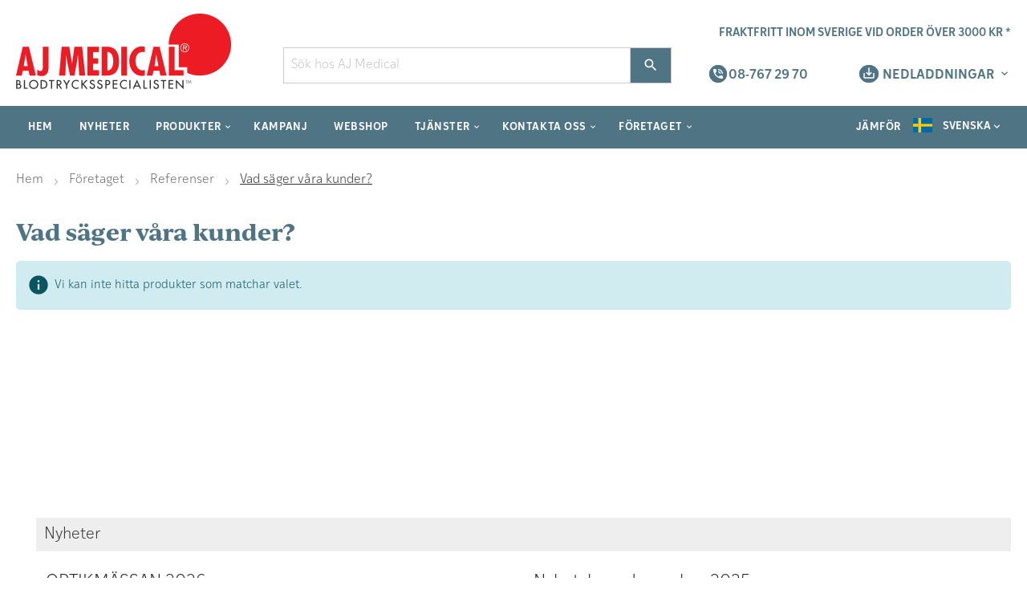

--- FILE ---
content_type: text/html; charset=UTF-8
request_url: https://www.ajmedical.se/foretaget/referenser/vad-sager-vara-kunder
body_size: 20142
content:
 <!doctype html><html lang="sv"><head ><script> var BASE_URL = 'https\u003A\u002F\u002Fwww.ajmedical.se\u002F'; var require = { 'baseUrl': 'https\u003A\u002F\u002Fwww.ajmedical.se\u002Fstatic\u002Fversion1761668967\u002Ffrontend\u002FEvalent\u002Fajmedical\u002Fsv_SE' };</script> <meta charset="utf-8"/>
<meta name="title" content="Vad säger våra kunder? - Referenser - Företaget"/>
<meta name="description" content="AJ Medical"/>
<meta name="robots" content="INDEX,FOLLOW"/>
<meta name="viewport" content="width=device-width, initial-scale=1.0, maximum-scale=1.0, user-scalable=0"/>
<meta name="format-detection" content="telephone=no"/>
<title>Vad säger våra kunder? - Referenser - Företaget</title>
<link  rel="stylesheet" type="text/css"  media="all" href="https://www.ajmedical.se/static/version1761668967/frontend/Evalent/ajmedical/sv_SE/mage/calendar.min.css" />
<link  rel="stylesheet" type="text/css"  media="all" href="https://www.ajmedical.se/static/version1761668967/frontend/Evalent/ajmedical/sv_SE/css/styles-m.min.css" />
<link  rel="stylesheet" type="text/css"  media="all" href="https://www.ajmedical.se/static/version1761668967/frontend/Evalent/ajmedical/sv_SE/Amasty_HidePrice/js/fancyambox/jquery.fancyambox.min.css" />
<link  rel="stylesheet" type="text/css"  media="all" href="https://www.ajmedical.se/static/version1761668967/frontend/Evalent/ajmedical/sv_SE/Amasty_HidePrice/css/amhideprice.min.css" />
<link  rel="stylesheet" type="text/css"  media="all" href="https://www.ajmedical.se/static/version1761668967/frontend/Evalent/ajmedical/sv_SE/Evalent_Brands/css/slick.min.css" />
<link  rel="stylesheet" type="text/css"  media="all" href="https://www.ajmedical.se/static/version1761668967/frontend/Evalent/ajmedical/sv_SE/Evalent_Brands/css/brand_slider.min.css" />
<link  rel="stylesheet" type="text/css"  media="all" href="https://www.ajmedical.se/static/version1761668967/frontend/Evalent/ajmedical/sv_SE/Evalent_ListWidgetGlider/css/glider.min.css" />
<link  rel="stylesheet" type="text/css"  media="all" href="https://www.ajmedical.se/static/version1761668967/frontend/Evalent/ajmedical/sv_SE/Evalent_SortedCategories/css/sorted-categories.min.css" />
<link  rel="stylesheet" type="text/css"  media="all" href="https://www.ajmedical.se/static/version1761668967/frontend/Evalent/ajmedical/sv_SE/Swissup_Swiper/lib/swiper.min.css" />
<link  rel="stylesheet" type="text/css"  media="all" href="https://www.ajmedical.se/static/version1761668967/frontend/Evalent/ajmedical/sv_SE/Scommerce_DynamicSaleCategory/css/styles.min.css" />
<link  rel="stylesheet" type="text/css"  media="all" href="https://www.ajmedical.se/static/version1761668967/frontend/Evalent/ajmedical/sv_SE/Magefan_Blog/css/blog-m.min.css" />
<link  rel="stylesheet" type="text/css"  media="all" href="https://www.ajmedical.se/static/version1761668967/frontend/Evalent/ajmedical/sv_SE/Magefan_Blog/css/blog-new.min.css" />
<link  rel="stylesheet" type="text/css"  media="all" href="https://www.ajmedical.se/static/version1761668967/frontend/Evalent/ajmedical/sv_SE/Magefan_Blog/css/blog-custom.min.css" />
<link  rel="stylesheet" type="text/css"  media="all" href="https://www.ajmedical.se/static/version1761668967/frontend/Evalent/ajmedical/sv_SE/Searchanise_SearchAutocomplete/css/se.min.css" />
<link  rel="stylesheet" type="text/css"  media="all" href="https://www.ajmedical.se/static/version1761668967/frontend/Evalent/ajmedical/sv_SE/Anowave_TaxSwitch/css/tax.min.css" />
<link  rel="stylesheet" type="text/css"  media="screen and (min-width: 768px)" href="https://www.ajmedical.se/static/version1761668967/frontend/Evalent/ajmedical/sv_SE/css/styles-l.min.css" />
<link  rel="stylesheet" type="text/css"  media="print" href="https://www.ajmedical.se/static/version1761668967/frontend/Evalent/ajmedical/sv_SE/css/print.min.css" />
<link  rel="stylesheet" type="text/css"  media="screen and (min-width: 1px)" href="https://www.ajmedical.se/static/version1761668967/frontend/Evalent/ajmedical/sv_SE/css/embedded-woff2.min.css" />
<link  rel="stylesheet" type="text/css"  media="screen and (min-width: 1px)" href="https://www.ajmedical.se/static/version1761668967/frontend/Evalent/ajmedical/sv_SE/css/embedded-woff.min.css" />
<script  type="text/javascript"  src="https://www.ajmedical.se/static/version1761668967/frontend/Evalent/ajmedical/sv_SE/requirejs/require.min.js"></script>
<script  type="text/javascript"  src="https://www.ajmedical.se/static/version1761668967/frontend/Evalent/ajmedical/sv_SE/requirejs-min-resolver.min.js"></script>
<script  type="text/javascript"  src="https://www.ajmedical.se/static/version1761668967/frontend/Evalent/ajmedical/sv_SE/js/bundle/bundle0.min.js"></script>
<script  type="text/javascript"  src="https://www.ajmedical.se/static/version1761668967/frontend/Evalent/ajmedical/sv_SE/js/bundle/bundle1.min.js"></script>
<script  type="text/javascript"  src="https://www.ajmedical.se/static/version1761668967/frontend/Evalent/ajmedical/sv_SE/js/bundle/bundle2.min.js"></script>
<script  type="text/javascript"  src="https://www.ajmedical.se/static/version1761668967/frontend/Evalent/ajmedical/sv_SE/js/bundle/bundle3.min.js"></script>
<script  type="text/javascript"  src="https://www.ajmedical.se/static/version1761668967/frontend/Evalent/ajmedical/sv_SE/js/bundle/bundle4.min.js"></script>
<script  type="text/javascript"  src="https://www.ajmedical.se/static/version1761668967/frontend/Evalent/ajmedical/sv_SE/mage/requirejs/static.min.js"></script>
<script  type="text/javascript"  src="https://www.ajmedical.se/static/version1761668967/frontend/Evalent/ajmedical/sv_SE/mage/requirejs/mixins.min.js"></script>
<script  type="text/javascript"  src="https://www.ajmedical.se/static/version1761668967/frontend/Evalent/ajmedical/sv_SE/requirejs-config.min.js"></script>
<script  type="text/javascript"  src="https://www.ajmedical.se/static/version1761668967/frontend/Evalent/ajmedical/sv_SE/Evalent_Minicart/js/buttonqtyupdate.min.js"></script>
<link  rel="canonical" href="https://www.ajmedical.se/foretaget/referenser/vad-sager-vara-kunder" />
<link  rel="icon" type="image/x-icon" href="https://www.ajmedical.se/media/favicon/default/favicon_1.ico" />
<link  rel="shortcut icon" type="image/x-icon" href="https://www.ajmedical.se/media/favicon/default/favicon_1.ico" />
<script id="CookieConsent" src="https://policy.app.cookieinformation.com/uc.js" data-culture="SV" data-gcm-version="2.0" type="text/javascript"></script>     <!-- BEGIN GOOGLE ANALYTICS CODE --><script type="text/x-magento-init">
{
    "*": {
        "Magento_GoogleAnalytics/js/google-analytics": {
            "isCookieRestrictionModeEnabled": 0,
            "currentWebsite": 2,
            "cookieName": "user_allowed_save_cookie",
            "ordersTrackingData": [],
            "pageTrackingData": {"optPageUrl":"","isAnonymizedIpActive":false,"accountId":"UA-26273607-9"}        }
    }
}</script><!-- END GOOGLE ANALYTICS CODE --> <script type="text/x-magento-init">
        {
            "*": {
                "Magento_PageCache/js/form-key-provider": {}
            }
        }</script><script>window.hideZerosFromPrice = true;</script></head><body data-container="body" data-mage-init='{"loaderAjax": {}, "loader": { "icon": "https://www.ajmedical.se/static/version1761668967/frontend/Evalent/ajmedical/sv_SE/images/loader-2.gif"}}' id="html-body" class="page-products categorypath-foretaget-referenser-vad-sager-vara-kunder category-vad-sager-vara-kunder catalog-category-view page-layout-evalent-filter">        <script type="text/x-magento-init">
    {
        "*": {
            "Magento_PageBuilder/js/widget-initializer": {
                "config": {"[data-content-type=\"slider\"][data-appearance=\"default\"]":{"Magento_PageBuilder\/js\/content-type\/slider\/appearance\/default\/widget":false},"[data-content-type=\"map\"]":{"Magento_PageBuilder\/js\/content-type\/map\/appearance\/default\/widget":false},"[data-content-type=\"row\"]":{"Magento_PageBuilder\/js\/content-type\/row\/appearance\/default\/widget":false},"[data-content-type=\"tabs\"]":{"Magento_PageBuilder\/js\/content-type\/tabs\/appearance\/default\/widget":false},"[data-content-type=\"slide\"]":{"Magento_PageBuilder\/js\/content-type\/slide\/appearance\/default\/widget":{"buttonSelector":".pagebuilder-slide-button","showOverlay":"hover","dataRole":"slide"}},"[data-content-type=\"banner\"]":{"Magento_PageBuilder\/js\/content-type\/banner\/appearance\/default\/widget":{"buttonSelector":".pagebuilder-banner-button","showOverlay":"hover","dataRole":"banner"}},"[data-content-type=\"buttons\"]":{"Magento_PageBuilder\/js\/content-type\/buttons\/appearance\/inline\/widget":false},"[data-content-type=\"products\"][data-appearance=\"carousel\"]":{"Magento_PageBuilder\/js\/content-type\/products\/appearance\/carousel\/widget":false}},
                "breakpoints": {"desktop":{"label":"Desktop","stage":true,"default":true,"class":"desktop-switcher","icon":"Magento_PageBuilder::css\/images\/switcher\/switcher-desktop.svg","conditions":{"min-width":"1024px"},"options":{"products":{"default":{"slidesToShow":"5"}}}},"tablet":{"conditions":{"max-width":"1024px","min-width":"768px"},"options":{"products":{"default":{"slidesToShow":"4"},"continuous":{"slidesToShow":"3"}}}},"mobile":{"label":"Mobile","stage":true,"class":"mobile-switcher","icon":"Magento_PageBuilder::css\/images\/switcher\/switcher-mobile.svg","media":"only screen and (max-width: 768px)","conditions":{"max-width":"768px","min-width":"640px"},"options":{"products":{"default":{"slidesToShow":"3"}}}},"mobile-small":{"conditions":{"max-width":"640px"},"options":{"products":{"default":{"slidesToShow":"2"},"continuous":{"slidesToShow":"1"}}}}}            }
        }
    }</script>  <div class="cookie-status-message" id="cookie-status">The store will not work correctly in the case when cookies are disabled.</div><script type="text/x-magento-init">
    {
        "*": {
            "cookieStatus": {}
        }
    }</script> <script type="text/x-magento-init">
    {
        "*": {
            "mage/cookies": {
                "expires": null,
                "path": "\u002F",
                "domain": ".www.ajmedical.se",
                "secure": false,
                "lifetime": "7200"
            }
        }
    }</script>  <noscript><div class="message global noscript"><div class="content"><p><strong>JavaScript verkar vara inaktiverat i din webbläsare.</strong> <span> För den bästa upplevelsen på vår webbplats, bör du aktivera Javascript i din webbläsare.</span></p></div></div></noscript>    <script> window.cookiesConfig = window.cookiesConfig || {}; window.cookiesConfig.secure = true; </script> <script>    require.config({
        map: {
            '*': {
                wysiwygAdapter: 'mage/adminhtml/wysiwyg/tiny_mce/tinymce4Adapter'
            }
        }
    });</script>  <script>
    require.config({
        paths: {
            googleMaps: 'https\u003A\u002F\u002Fmaps.googleapis.com\u002Fmaps\u002Fapi\u002Fjs\u003Fv\u003D3\u0026key\u003D'
        },
        config: {
            'Magento_PageBuilder/js/utils/map': {
                style: ''
            },
            'Magento_PageBuilder/js/content-type/map/preview': {
                apiKey: '',
                apiKeyErrorMessage: 'You\u0020must\u0020provide\u0020a\u0020valid\u0020\u003Ca\u0020href\u003D\u0027https\u003A\u002F\u002Fwww.ajmedical.se\u002Fadminhtml\u002Fsystem_config\u002Fedit\u002Fsection\u002Fcms\u002F\u0023cms_pagebuilder\u0027\u0020target\u003D\u0027_blank\u0027\u003EGoogle\u0020Maps\u0020API\u0020key\u003C\u002Fa\u003E\u0020to\u0020use\u0020a\u0020map.'
            },
            'Magento_PageBuilder/js/form/element/map': {
                apiKey: '',
                apiKeyErrorMessage: 'You\u0020must\u0020provide\u0020a\u0020valid\u0020\u003Ca\u0020href\u003D\u0027https\u003A\u002F\u002Fwww.ajmedical.se\u002Fadminhtml\u002Fsystem_config\u002Fedit\u002Fsection\u002Fcms\u002F\u0023cms_pagebuilder\u0027\u0020target\u003D\u0027_blank\u0027\u003EGoogle\u0020Maps\u0020API\u0020key\u003C\u002Fa\u003E\u0020to\u0020use\u0020a\u0020map.'
            },
        }
    });</script> <script>
    require.config({
        shim: {
            'Magento_PageBuilder/js/utils/map': {
                deps: ['googleMaps']
            }
        }
    });</script>   <div id="fb-root"></div><script>(function (d, s, id) {
            var js, fjs = d.getElementsByTagName(s)[0];
            if (d.getElementById(id)) return;
            js = d.createElement(s);
            js.id = id;
            js.src = 'https://connect.facebook.net/sv_SE/sdk.js#xfbml=1&version=v3.2&appId=246559653426217&autoLogAppEvents=1';
            fjs.parentNode.insertBefore(js, fjs);
        }(document, 'script', 'facebook-jssdk'));</script> <script>
    window.Searchanise = {"host":"https:\/\/searchserverapi.com","api_key":"5f9h9N6n7e","SearchInput":"#search,form input[name=\"q\"]","AdditionalSearchInputs":"#name,#description,#sku","AutoCmpParams":{"union":{"price":{"min":"se_price_32000|se_price_0"}},"restrictBy":{"status":1,"visibility":"3|4","is_in_stock":"1"}},"options":{"ResultsDiv":"#snize_results","ResultsFormPath":"https:\/\/www.ajmedical.se\/searchanise\/result","ResultsFallbackUrl":"https:\/\/www.ajmedical.se\/catalogsearch\/result\/?q=","PriceFormat":{"decimals_separator":",","thousands_separator":"\u00a0","symbol":" kr","decimals":2,"rate":1,"after":true}},"ResultsParams":{"facetBy":{"price":{"type":"slider"}},"union":{"price":{"min":"se_price_32000|se_price_0"}},"restrictBy":{"status":1,"visibility":"3|4","is_in_stock":"1"}},"forceUseExternalJQuery":true};

    requirejs.config({
        paths: {
            'searchanise': '//searchserverapi.com/widgets/v1.0/init'
        },
        shim: {
            'searchanise': ['jquery']
        }
    });</script><script type="text/x-magento-init">
    {
        "*": {
            "searchanise": {}
        }
    }</script><div class="page-wrapper ev-glider"><header class="page-header"><div class="header content"><div class="ev-header row"><div class="col-xs-12 header-freightinfo__wrapper"> <a href="#freight-notice"><span>Fraktfritt inom Sverige vid order över 3000 kr *</span></a></div> <div class="ev-logo col-xs-2 col-sm-3"> <a href="#evmenu" class="action nav-toggle"><span>Växla Nav</span></a>  <a class="logo" href="https://www.ajmedical.se/" title=""> <picture><source media="(max-width: 992px)" srcset="https://www.ajmedical.se/media/logo/stores/3/ajmedical-logo_1.png"><img src="https://www.ajmedical.se/media/logo/websites/2/ajm_logo_268x98.png" alt="" width="268" height="98" /></picture></a> </div>  <div class="ev-search col-xs-4 col-sm-3 col-md-4 col-lg-5"><div class="block block-search" style="width: 100%;"><div class="block block-title"><strong>Sök</strong></div><div class="block block-content"><form class="form minisearch" id="search_mini_form" action="https://www.ajmedical.se/searchanise/result" method="get"><div class="field search"><label class="label" for="search" data-role="minisearch-label"><span>Sök</span></label> <div class="control"><input id="search" data-mage-init='{"quickSearch":{ "formSelector":"#search_mini_form", "url":"https://www.ajmedical.se/search/ajax/suggest/", "destinationSelector":"#search_autocomplete"} }' type="text" name="q" value="" placeholder="Sök hos AJ Medical" class="input-text" maxlength="128" role="combobox" aria-haspopup="false" aria-autocomplete="both" autocomplete="off"/><div id="search_autocomplete" class="search-autocomplete"></div></div><label class="label close-search" for="search" data-role="minisearch-label"><span>Sök</span></label></div><div class="actions"><button title="Sök" class="action search"><span>Sök</span></button> <button type="submit" class="hidden"></button></div></form></div></div></div><div class="header-phone__wrapper"> <a href="tel:+4687672970"><span>08-767 29 70</span></a></div><div class="header-downloads__wrapper">  <div class="header-downloads"><span class="header-downloads__title" data-toggle="dropdown" aria-haspopup="true" data-mage-init='{"dropdown":{}}'>Nedladdningar</span> <ul class="header-downloads__list" data-target="dropdown"><li><a href="/kampanjkatalog">Kampanjkatalog</a></li>
<li><a href="/ajm-app">AJM app</a></li></ul></div></div></div></div> <div class="overlay"></div>   <div class="ev-nav-holder"><div class="ev-nav mh-head Sticky"><nav class="navigation megamenu-nav" data-action="navigation"><ul data-mage-init='{"menu":{"responsive":true, "expanded":true, "position":{"my":"left top","at":"left bottom"}}}'><li  class="level0 nav-1 ev-menu-item first level-top"><a href="https://www.ajmedical.se//" target="_parent" class="submegamenu-link level-top"><span><span class="menuTitle">Hem</span></span></a></li><li  class="level0 nav-2 ev-menu-item level-top"><a href="https://www.ajmedical.se//blog" target="_parent" class="submegamenu-link level-top"><span><span class="menuTitle">Nyheter</span></span></a></li><li  class="level0 nav-3 ev-menu-item level-top parent"><a href="https://www.ajmedical.se/produkter" target="_parent" class="submegamenu-link level-top" data-hasmegamenu="true"><span><span class="menuTitle">Produkter</span></span></a><ul class="level0 submegamenu submegamenu--style1"><li  class="level1 nav-3-1 ev-menu-item first col-xs col-md col-lg"><a href="https://www.ajmedical.se/produkter" target="_parent" class="submegamenu-link"><b><span class="menuTitle">Produktkategorier</span></b></a></li><li  class="level1 nav-3-2 ev-menu-item col-xs col-md col-lg"><a href="https://www.ajmedical.se//kampanj" target="_parent" class="submegamenu-link"><b><span class="menuTitle">Kampanj</span></b></a></li><li  class="level1 nav-3-3 ev-menu-item col-xs col-md col-lg"><a href="https://www.ajmedical.se/produkter-kategori/jubileumspaket-aj-medical" target="_parent" class="submegamenu-link"><b><span class="menuTitle">Jubileumspaket AJ Medical</span></b></a></li><li  class="level1 nav-3-4 ev-menu-item col-xs col-md col-lg"><a href="https://www.ajmedical.se/produkter-kategori/ny-kategori" target="_parent" class="submegamenu-link"><b><span class="menuTitle">Studenterbjudanden Welch Allyn</span></b></a></li><li  class="level1 nav-3-5 ev-menu-item parent col-xs col-md col-lg"><a href="https://www.ajmedical.se/produkter-kategori/abi-system" target="_parent" class="submegamenu-link"><b><span class="menuTitle">ABI-SYSTEM</span></b></a><ul class="level1 submegamenu submegamenu--style1"><li  class="level2 nav-3-5-1 ev-menu-item first last parent"><a href="https://www.ajmedical.se/produkter-kategori/abi-system/huntleigh" target="_parent" class="submegamenu-link"><span><span class="menuTitle">HUNTLEIGH</span></span></a></li></ul></li><li  class="level1 nav-3-6 ev-menu-item parent col-xs col-md col-lg"><a href="https://www.ajmedical.se/produkter-kategori/belysning" target="_parent" class="submegamenu-link"><b><span class="menuTitle">Belysning</span></b></a><ul class="level1 submegamenu submegamenu--style1"><li  class="level2 nav-3-6-1 ev-menu-item first parent"><a href="https://www.ajmedical.se/produkter-kategori/belysning/heine" class="submegamenu-link"><span><span class="menuTitle">Heine</span></span></a></li><li  class="level2 nav-3-6-2 ev-menu-item parent"><a href="https://www.ajmedical.se/produkter-kategori/belysning/kawe" class="submegamenu-link"><span><span class="menuTitle">KaWe</span></span></a></li><li  class="level2 nav-3-6-3 ev-menu-item parent"><a href="https://www.ajmedical.se/produkter-kategori/belysning/welchallyn" class="submegamenu-link"><span><span class="menuTitle">WelchAllyn</span></span></a></li><li  class="level2 nav-3-6-4 ev-menu-item last parent"><a href="https://www.ajmedical.se/produkter-kategori/belysning/ajmedical" class="submegamenu-link"><span><span class="menuTitle">AJ MEDICAL</span></span></a></li></ul></li><li  class="level1 nav-3-7 ev-menu-item parent col-xs col-md col-lg"><a href="https://www.ajmedical.se/produkter-kategori/blodtryckskontroll" target="_parent" class="submegamenu-link"><b><span class="menuTitle">BLODTRYCKSKONTROLL/ BLODTRYCKSMÄTARE</span></b></a><ul class="level1 submegamenu submegamenu--style1"><li  class="level2 nav-3-7-1 ev-menu-item first"><a href="https://www.ajmedical.se/produkter-kategori/blodtryckskontroll/information-om-blodtrycksmatning" target="_parent" class="submegamenu-link"><span><span class="menuTitle">Information om blodtrycksmätning</span></span></a></li><li  class="level2 nav-3-7-2 ev-menu-item"><a href="https://www.ajmedical.se/produkter-kategori/blodtryckskontroll/hygienskydd" class="submegamenu-link"><span><span class="menuTitle">Hygienskydd</span></span></a></li><li  class="level2 nav-3-7-3 ev-menu-item parent"><a href="https://www.ajmedical.se/produkter-kategori/blodtryckskontroll/tricuff-trippelmanschett" target="_parent" class="submegamenu-link"><span><span class="menuTitle">TriCUFF Trippelmanschett</span></span></a></li><li  class="level2 nav-3-7-4 ev-menu-item parent"><a href="https://www.ajmedical.se/produkter-kategori/blodtryckskontroll/elektroniska-omron-sjukvard" target="_parent" class="submegamenu-link"><span><span class="menuTitle">Elektroniska OMRON sjukvård</span></span></a></li><li  class="level2 nav-3-7-5 ev-menu-item parent"><a href="https://www.ajmedical.se/produkter-kategori/blodtryckskontroll/elektroniska-omron-privatperson" target="_parent" class="submegamenu-link"><span><span class="menuTitle">Elektroniska OMRON privatperson</span></span></a></li><li  class="level2 nav-3-7-6 ev-menu-item parent"><a href="https://www.ajmedical.se/produkter/blodtryckskontroll/elektroniska-a-d-medical-sjukvard" target="_parent" class="submegamenu-link"><span><span class="menuTitle">Elektroniska A&amp;D Medical sjukvård</span></span></a></li><li  class="level2 nav-3-7-7 ev-menu-item parent"><a href="https://www.ajmedical.se/produkter-kategori/blodtryckskontroll/heine-elektroniska" class="submegamenu-link"><span><span class="menuTitle">Elektroniska Heine sjukvård</span></span></a></li><li  class="level2 nav-3-7-8 ev-menu-item parent"><a href="https://www.ajmedical.se/produkter-kategori/blodtryckskontroll/inbody-elektroniska" class="submegamenu-link"><span><span class="menuTitle">Elektroniska InBody sjukvård</span></span></a></li><li  class="level2 nav-3-7-9 ev-menu-item parent"><a href="https://www.ajmedical.se/produkter-kategori/blodtryckskontroll/elektroniska-welchallyn-sjukvard" target="_parent" class="submegamenu-link"><span><span class="menuTitle">Elektroniska Welch Allyn sjukvård</span></span></a></li><li  class="level2 nav-3-7-10 ev-menu-item parent"><a href="https://www.ajmedical.se/produkter-kategori/blodtryckskontroll/elektroniska-s-k-wa-privatperson" class="submegamenu-link"><span><span class="menuTitle">Elektroniska Welch Allyn privatperson</span></span></a></li><li  class="level2 nav-3-7-11 ev-menu-item parent"><a href="https://www.ajmedical.se/produkter-kategori/blodtryckskontroll/24-timmars-meditech" target="_parent" class="submegamenu-link"><span><span class="menuTitle">24-timmars Meditech</span></span></a></li><li  class="level2 nav-3-7-12 ev-menu-item parent"><a href="https://www.ajmedical.se/produkter-kategori/blodtryckskontroll/24-timmars-omron" class="submegamenu-link"><span><span class="menuTitle">24-timmars Omron</span></span></a></li><li  class="level2 nav-3-7-13 ev-menu-item parent"><a href="https://www.ajmedical.se/produkter-kategori/blodtryckskontroll/24-timmars-welch-allyn" class="submegamenu-link"><span><span class="menuTitle">24-timmars Welch Allyn</span></span></a></li><li  class="level2 nav-3-7-14 ev-menu-item parent"><a href="https://www.ajmedical.se/produkter-kategori/blodtryckskontroll/heine-manuella" class="submegamenu-link"><span><span class="menuTitle">Manuella Heine</span></span></a></li><li  class="level2 nav-3-7-15 ev-menu-item parent"><a href="https://www.ajmedical.se/produkter-kategori/blodtryckskontroll/manuella-ajm-welch-allyn" target="_parent" class="submegamenu-link"><span><span class="menuTitle">Manuella AJ Medical</span></span></a></li><li  class="level2 nav-3-7-16 ev-menu-item parent"><a href="https://www.ajmedical.se/produkter-kategori/blodtryckskontroll/manuella-welch-allyn" target="_parent" class="submegamenu-link"><span><span class="menuTitle">Manuella Welch Allyn</span></span></a></li><li  class="level2 nav-3-7-17 ev-menu-item parent"><a href="https://www.ajmedical.se/produkter-kategori/blodtryckskontroll/patientmonitorer-huntleigh" class="submegamenu-link"><span><span class="menuTitle">Patientmonitorer HUNTLEIGH</span></span></a></li><li  class="level2 nav-3-7-18 ev-menu-item parent"><a href="https://www.ajmedical.se/produkter/blodtryckskontroll/24-timmars-a-d" target="_parent" class="submegamenu-link"><span><span class="menuTitle">24-timmars A&amp;D Medical</span></span></a></li></ul></li><li  class="level1 nav-3-8 ev-menu-item parent col-xs col-md col-lg"><a href="https://www.ajmedical.se/produkter-kategori/blodtryckssankare" target="_parent" class="submegamenu-link"><b><span class="menuTitle">Blodtryckssänkare</span></b></a><ul class="level1 submegamenu submegamenu--style1"><li  class="level2 nav-3-8-1 ev-menu-item first last parent"><a href="https://www.ajmedical.se/produkter-kategori/blodtryckssankare/resperate" class="submegamenu-link"><span><span class="menuTitle">RESPeRATE</span></span></a></li></ul></li><li  class="level1 nav-3-9 ev-menu-item parent col-xs col-md col-lg"><a href="https://www.ajmedical.se/produkter-kategori/desinficering" target="_parent" class="submegamenu-link"><b><span class="menuTitle">DESINFICERING</span></b></a><ul class="level1 submegamenu submegamenu--style1"><li  class="level2 nav-3-9-1 ev-menu-item first last parent"><a href="https://www.ajmedical.se/produkter-kategori/desinficering/iq-mobile" class="submegamenu-link"><span><span class="menuTitle">IQ MOBILE</span></span></a></li></ul></li><li  class="level1 nav-3-10 ev-menu-item parent col-xs col-md col-lg"><a href="https://www.ajmedical.se/produkter-kategori/doppler" target="_parent" class="submegamenu-link"><b><span class="menuTitle">Doppler</span></b></a><ul class="level1 submegamenu submegamenu--style1"><li  class="level2 nav-3-10-1 ev-menu-item first last parent"><a href="https://www.ajmedical.se/produkter-kategori/doppler/huntleigh" target="_parent" class="submegamenu-link"><span><span class="menuTitle">HUNTLEIGH</span></span></a></li></ul></li><li  class="level1 nav-3-11 ev-menu-item parent col-xs col-md col-lg"><a href="https://www.ajmedical.se/produkter-kategori/ekg" target="_parent" class="submegamenu-link"><b><span class="menuTitle">EKG</span></b></a><ul class="level1 submegamenu submegamenu--style1"><li  class="level2 nav-3-11-1 ev-menu-item first"><a href="https://www.ajmedical.se/produkter-kategori/ekg/ekg-elektroder" target="_parent" class="submegamenu-link"><span><span class="menuTitle">EKG-elektroder</span></span></a></li><li  class="level2 nav-3-11-2 ev-menu-item parent"><a href="https://www.ajmedical.se/produkter-kategori/ekg/omron" class="submegamenu-link"><span><span class="menuTitle">Omron</span></span></a></li><li  class="level2 nav-3-11-3 ev-menu-item parent"><a href="https://www.ajmedical.se/produkter-kategori/ekg/labtech" class="submegamenu-link"><span><span class="menuTitle">Labtech</span></span></a></li><li  class="level2 nav-3-11-4 ev-menu-item parent"><a href="https://www.ajmedical.se/produkter-kategori/ekg/meditech" class="submegamenu-link"><span><span class="menuTitle">Meditech</span></span></a></li><li  class="level2 nav-3-11-5 ev-menu-item last parent"><a href="https://www.ajmedical.se/produkter-kategori/ekg/welch-allyn" class="submegamenu-link"><span><span class="menuTitle">Welch Allyn</span></span></a></li></ul></li><li  class="level1 nav-3-12 ev-menu-item parent col-xs col-md col-lg"><a href="https://www.ajmedical.se/produkter-kategori/eltandborstar" target="_parent" class="submegamenu-link"><b><span class="menuTitle">Eltandborstar</span></b></a><ul class="level1 submegamenu submegamenu--style1"><li  class="level2 nav-3-12-1 ev-menu-item first last parent"><a href="https://www.ajmedical.se/produkter-kategori/eltandborstar/omron" class="submegamenu-link"><span><span class="menuTitle">Omron</span></span></a></li></ul></li><li  class="level1 nav-3-13 ev-menu-item parent col-xs col-md col-lg"><a href="https://www.ajmedical.se/produkter-kategori/febertermometrar" target="_parent" class="submegamenu-link"><b><span class="menuTitle">Febertermometrar</span></b></a><ul class="level1 submegamenu submegamenu--style1"><li  class="level2 nav-3-13-1 ev-menu-item first parent"><a href="https://www.ajmedical.se/produkter-kategori/febertermometrar/omron" class="submegamenu-link"><span><span class="menuTitle">Omron</span></span></a></li><li  class="level2 nav-3-13-2 ev-menu-item"><a href="https://www.ajmedical.se/produkter-kategori/febertermometrar/3m" class="submegamenu-link"><span><span class="menuTitle">3M</span></span></a></li><li  class="level2 nav-3-13-3 ev-menu-item parent"><a href="https://www.ajmedical.se/produkter/febertermometrar/a-d-medical" target="_parent" class="submegamenu-link"><span><span class="menuTitle">A&amp;D Medical</span></span></a></li><li  class="level2 nav-3-13-4 ev-menu-item parent"><a href="https://www.ajmedical.se/produkter/febertermometrar/welch-allyn" target="_parent" class="submegamenu-link"><span><span class="menuTitle">Welch Allyn</span></span></a></li><li  class="level2 nav-3-13-5 ev-menu-item last parent"><a href="https://www.ajmedical.se/produkter/febertermometrar/kinlee" target="_parent" class="submegamenu-link"><span><span class="menuTitle">KINLee</span></span></a></li></ul></li><li  class="level1 nav-3-14 ev-menu-item parent col-xs col-md col-lg"><a href="https://www.ajmedical.se/produkter-kategori/fosterovervakning" target="_parent" class="submegamenu-link"><b><span class="menuTitle">FOSTERÖVERVAKNING/CTG</span></b></a><ul class="level1 submegamenu submegamenu--style1"><li  class="level2 nav-3-14-1 ev-menu-item first last parent"><a href="https://www.ajmedical.se/produkter-kategori/fosterovervakning/huntleigh" target="_parent" class="submegamenu-link"><span><span class="menuTitle">HUNTLEIGH</span></span></a></li></ul></li><li  class="level1 nav-3-15 ev-menu-item parent col-xs col-md col-lg"><a href="https://www.ajmedical.se/produkter-kategori/hudinstrument" target="_parent" class="submegamenu-link"><b><span class="menuTitle">HUDINSTRUMENT</span></b></a><ul class="level1 submegamenu submegamenu--style1"><li  class="level2 nav-3-15-1 ev-menu-item first parent"><a href="https://www.ajmedical.se/produkter-kategori/hudinstrument/heine" class="submegamenu-link"><span><span class="menuTitle">Heine</span></span></a></li><li  class="level2 nav-3-15-2 ev-menu-item last parent"><a href="https://www.ajmedical.se/produkter-kategori/hudinstrument/welch-allyn" class="submegamenu-link"><span><span class="menuTitle">Welch Allyn</span></span></a></li></ul></li><li  class="level1 nav-3-16 ev-menu-item parent col-xs col-md col-lg"><a href="https://www.ajmedical.se/produkter-kategori/horsel" target="_parent" class="submegamenu-link"><b><span class="menuTitle">Hörsel</span></b></a><ul class="level1 submegamenu submegamenu--style1"><li  class="level2 nav-3-16-1 ev-menu-item first last parent"><a href="https://www.ajmedical.se/produkter-kategori/horsel/fim-medical" target="_parent" class="submegamenu-link"><span><span class="menuTitle">FIM Medical</span></span></a></li></ul></li><li  class="level1 nav-3-17 ev-menu-item parent col-xs col-md col-lg"><a href="https://www.ajmedical.se/catalog/category/view/s/kroppsfettmatare/id/100/" target="_parent" class="submegamenu-link"><b><span class="menuTitle">Kroppsfettmätare</span></b></a><ul class="level1 submegamenu submegamenu--style1"><li  class="level2 nav-3-17-1 ev-menu-item first parent"><a href="https://www.ajmedical.se/catalog/category/view/s/omron/id/216/" class="submegamenu-link"><span><span class="menuTitle">Omron</span></span></a></li><li  class="level2 nav-3-17-2 ev-menu-item"><a href="https://www.ajmedical.se/catalog/category/view/s/bk-matare/id/218/" target="_parent" class="submegamenu-link"><span><span class="menuTitle">BK-mätare</span></span></a></li><li  class="level2 nav-3-17-3 ev-menu-item last parent"><a href="https://www.ajmedical.se/produkter/kroppsfettmatare/seca" target="_parent" class="submegamenu-link"><span><span class="menuTitle">seca</span></span></a></li></ul></li><li  class="level1 nav-3-18 ev-menu-item parent col-xs col-md col-lg"><a href="https://www.ajmedical.se/produkter-kategori/laryngoskop" target="_parent" class="submegamenu-link"><b><span class="menuTitle">LARYNGOSKOP</span></b></a><ul class="level1 submegamenu submegamenu--style1"><li  class="level2 nav-3-18-1 ev-menu-item first last parent"><a href="https://www.ajmedical.se/produkter-kategori/laryngoskop/welch-allyn" class="submegamenu-link"><span><span class="menuTitle">Welch Allyn</span></span></a></li></ul></li><li  class="level1 nav-3-19 ev-menu-item parent col-xs col-md col-lg"><a href="https://www.ajmedical.se/produkter-kategori/langdmatare" target="_parent" class="submegamenu-link"><b><span class="menuTitle">Längdmätare</span></b></a><ul class="level1 submegamenu submegamenu--style1"><li  class="level2 nav-3-19-1 ev-menu-item first last parent"><a href="https://www.ajmedical.se/langdmatare/seca" class="submegamenu-link"><span><span class="menuTitle">Seca</span></span></a></li></ul></li><li  class="level1 nav-3-20 ev-menu-item parent col-xs col-md col-lg"><a href="https://www.ajmedical.se/produkter-kategori/nebulisatorer" target="_parent" class="submegamenu-link"><b><span class="menuTitle">Nebulisatorer</span></b></a><ul class="level1 submegamenu submegamenu--style1"><li  class="level2 nav-3-20-1 ev-menu-item first parent"><a href="https://www.ajmedical.se/produkter-kategori/nebulisatorer/maxin" class="submegamenu-link"><span><span class="menuTitle">Maxin</span></span></a></li><li  class="level2 nav-3-20-2 ev-menu-item last parent"><a href="https://www.ajmedical.se/produkter-kategori/nebulisatorer/omron" class="submegamenu-link"><span><span class="menuTitle">Omron</span></span></a></li></ul></li><li  class="level1 nav-3-21 ev-menu-item parent col-xs col-md col-lg"><a href="https://www.ajmedical.se/produkter-kategori/oto-oftalmoskop" target="_parent" class="submegamenu-link"><b><span class="menuTitle">Oto-/oftalmoskop</span></b></a><ul class="level1 submegamenu submegamenu--style1"><li  class="level2 nav-3-21-1 ev-menu-item first parent"><a href="https://www.ajmedical.se/produkter-kategori/oto-oftalmoskop/heine-otoskop" class="submegamenu-link"><span><span class="menuTitle">Heine Otoskop</span></span></a></li><li  class="level2 nav-3-21-2 ev-menu-item parent"><a href="https://www.ajmedical.se/produkter-kategori/oto-oftalmoskop/heine-oftalmoskop" class="submegamenu-link"><span><span class="menuTitle">Heine Oftalmoskop</span></span></a></li><li  class="level2 nav-3-21-3 ev-menu-item parent"><a href="https://www.ajmedical.se/produkter-kategori/oto-oftalmoskop/welch-allyn-otoskop" class="submegamenu-link"><span><span class="menuTitle">Welch Allyn Otoskop</span></span></a></li><li  class="level2 nav-3-21-4 ev-menu-item last parent"><a href="https://www.ajmedical.se/produkter-kategori/oto-oftalmoskop/welch-allyn-oftalmoskop" class="submegamenu-link"><span><span class="menuTitle">Welch Allyn Oftalmoskop</span></span></a></li></ul></li><li  class="level1 nav-3-22 ev-menu-item parent col-xs col-md col-lg"><a href="https://www.ajmedical.se/produkter-kategori/patientmonitorer" target="_parent" class="submegamenu-link"><b><span class="menuTitle">Patientmonitorer</span></b></a><ul class="level1 submegamenu submegamenu--style1"><li  class="level2 nav-3-22-1 ev-menu-item first last parent"><a href="https://www.ajmedical.se/produkter-kategori/patientmonitorer/huntleigh" target="_parent" class="submegamenu-link"><span><span class="menuTitle">Huntleigh</span></span></a></li></ul></li><li  class="level1 nav-3-23 ev-menu-item parent col-xs col-md col-lg"><a href="https://www.ajmedical.se/produkter-kategori/reflexhammare" target="_parent" class="submegamenu-link"><b><span class="menuTitle">Reflexhammare</span></b></a><ul class="level1 submegamenu submegamenu--style1"><li  class="level2 nav-3-23-1 ev-menu-item first parent"><a href="https://www.ajmedical.se/produkter-kategori/reflexhammare/kawe" class="submegamenu-link"><span><span class="menuTitle">KaWe</span></span></a></li><li  class="level2 nav-3-23-2 ev-menu-item last"><a href="https://www.ajmedical.se/produkter-kategori/reflexhammare/medivention" class="submegamenu-link"><span><span class="menuTitle">Medivention</span></span></a></li></ul></li><li  class="level1 nav-3-24 ev-menu-item parent col-xs col-md col-lg"><a href="https://www.ajmedical.se/produkter-kategori/rekto-proktoskopi" target="_parent" class="submegamenu-link"><b><span class="menuTitle">REKTO-/PROKTOSKOPI</span></b></a><ul class="level1 submegamenu submegamenu--style1"><li  class="level2 nav-3-24-1 ev-menu-item first parent"><a href="https://www.ajmedical.se/produkter-kategori/rekto-proktoskopi/heine" class="submegamenu-link"><span><span class="menuTitle">Heine</span></span></a></li><li  class="level2 nav-3-24-2 ev-menu-item last parent"><a href="https://www.ajmedical.se/produkter-kategori/rekto-proktoskopi/welch-allyn" class="submegamenu-link"><span><span class="menuTitle">Welch Allyn</span></span></a></li></ul></li><li  class="level1 nav-3-25 ev-menu-item parent col-xs col-md col-lg"><a href="https://www.ajmedical.se/produkter-kategori/saturationsmatare-pulsoximeter" target="_parent" class="submegamenu-link"><b><span class="menuTitle">Saturationsmätare/  Pulsoximeter</span></b></a><ul class="level1 submegamenu submegamenu--style1"><li  class="level2 nav-3-25-1 ev-menu-item first parent"><a href="https://www.ajmedical.se/produkter-kategori/saturationsmatare-pulsoximeter/envitec-by-honeywell" class="submegamenu-link"><span><span class="menuTitle">EnviteC by Honeywell</span></span></a></li><li  class="level2 nav-3-25-2 ev-menu-item parent"><a href="https://www.ajmedical.se/saturationsmatare-pulsoximeter/mediaid" class="submegamenu-link"><span><span class="menuTitle">Mediaid</span></span></a></li><li  class="level2 nav-3-25-3 ev-menu-item parent"><a href="https://www.ajmedical.se/produkter-kategori/saturationsmatare-pulsoximeter/huntleigh" class="submegamenu-link"><span><span class="menuTitle">HUNTLEIGH</span></span></a></li><li  class="level2 nav-3-25-4 ev-menu-item"><a href="https://www.ajmedical.se/pulse-oximeters/omron" target="_parent" class="submegamenu-link"><span><span class="menuTitle">Omron</span></span></a></li><li  class="level2 nav-3-25-5 ev-menu-item"><a href="https://www.ajmedical.se/pulse-oximeters/a-d-medical" target="_parent" class="submegamenu-link"><span><span class="menuTitle">A&amp;D Medical</span></span></a></li><li  class="level2 nav-3-25-6 ev-menu-item last parent"><a href="https://www.ajmedical.se/pulse-oximeters/viamed" target="_parent" class="submegamenu-link"><span><span class="menuTitle">Viamed</span></span></a></li></ul></li><li  class="level1 nav-3-26 ev-menu-item parent col-xs col-md col-lg"><a href="https://www.ajmedical.se/produkter-kategori/spirometri" target="_parent" class="submegamenu-link"><b><span class="menuTitle">Spirometri</span></b></a><ul class="level1 submegamenu submegamenu--style1"><li  class="level2 nav-3-26-1 ev-menu-item first parent"><a href="https://www.ajmedical.se/produkter-kategori/spirometri/mir" class="submegamenu-link"><span><span class="menuTitle">MIR</span></span></a></li><li  class="level2 nav-3-26-2 ev-menu-item last parent"><a href="https://www.ajmedical.se/produkter-kategori/spirometri/welch-allyn" class="submegamenu-link"><span><span class="menuTitle">Welch Allyn</span></span></a></li></ul></li><li  class="level1 nav-3-27 ev-menu-item parent col-xs col-md col-lg"><a href="https://www.ajmedical.se/produkter-kategori/stasband" target="_parent" class="submegamenu-link"><b><span class="menuTitle">Stasband</span></b></a><ul class="level1 submegamenu submegamenu--style1"><li  class="level2 nav-3-27-1 ev-menu-item first last parent"><a href="https://www.ajmedical.se/produkter-kategori/stasband/kawe" class="submegamenu-link"><span><span class="menuTitle">KaWe</span></span></a></li></ul></li><li  class="level1 nav-3-28 ev-menu-item parent col-xs col-md col-lg"><a href="https://www.ajmedical.se/produkter-kategori/stegraknare" target="_parent" class="submegamenu-link"><b><span class="menuTitle">Stegräknare</span></b></a><ul class="level1 submegamenu submegamenu--style1"><li  class="level2 nav-3-28-1 ev-menu-item first last parent"><a href="https://www.ajmedical.se/produkter-kategori/stegraknare/omron" class="submegamenu-link"><span><span class="menuTitle">Omron</span></span></a></li></ul></li><li  class="level1 nav-3-29 ev-menu-item parent col-xs col-md col-lg"><a href="https://www.ajmedical.se/produkter-kategori/stetoskop" target="_parent" class="submegamenu-link"><b><span class="menuTitle">Stetoskop</span></b></a><ul class="level1 submegamenu submegamenu--style1"><li  class="level2 nav-3-29-1 ev-menu-item first"><a href="https://www.ajmedical.se/produkter-kategori/stetoskop/handfree" class="submegamenu-link"><span><span class="menuTitle">HandFree</span></span></a></li><li  class="level2 nav-3-29-2 ev-menu-item parent"><a href="https://www.ajmedical.se/produkter-kategori/stetoskop/heine" class="submegamenu-link"><span><span class="menuTitle">Heine</span></span></a></li><li  class="level2 nav-3-29-3 ev-menu-item parent"><a href="https://www.ajmedical.se/produkter-kategori/stetoskop/littmann" target="_parent" class="submegamenu-link"><span><span class="menuTitle">Littmann</span></span></a></li><li  class="level2 nav-3-29-4 ev-menu-item parent"><a href="https://www.ajmedical.se/produkter-kategori/stetoskop/meditron" class="submegamenu-link"><span><span class="menuTitle">Meditron</span></span></a></li><li  class="level2 nav-3-29-5 ev-menu-item parent"><a href="https://www.ajmedical.se/produkter-kategori/stetoskop/welch-allyn" target="_parent" class="submegamenu-link"><span><span class="menuTitle">Welch Allyn</span></span></a></li><li  class="level2 nav-3-29-6 ev-menu-item"><a href="https://www.ajmedical.se/produkter-kategori/stetoskop/littmann-studentpris-5" class="submegamenu-link"><span><span class="menuTitle">Littmann studentpris -5%</span></span></a></li><li  class="level2 nav-3-29-7 ev-menu-item last"><a href="https://www.ajmedical.se/produkter-kategori/stetoskop/3m-engangsstetoskop" target="_parent" class="submegamenu-link"><span><span class="menuTitle">3M Enpatient-stetoskop</span></span></a></li></ul></li><li  class="level1 nav-3-30 ev-menu-item parent col-xs col-md col-lg"><a href="https://www.ajmedical.se/produkter-kategori/stoppur" target="_parent" class="submegamenu-link"><b><span class="menuTitle">Stoppur</span></b></a><ul class="level1 submegamenu submegamenu--style1"><li  class="level2 nav-3-30-1 ev-menu-item first last"><a href="https://www.ajmedical.se/produkter-kategori/stoppur/fasttime" class="submegamenu-link"><span><span class="menuTitle">Fasttime</span></span></a></li></ul></li><li  class="level1 nav-3-31 ev-menu-item parent col-xs col-md col-lg"><a href="https://www.ajmedical.se/produkter-kategori/stamgafflar" target="_parent" class="submegamenu-link"><b><span class="menuTitle">Stämgafflar</span></b></a><ul class="level1 submegamenu submegamenu--style1"><li  class="level2 nav-3-31-1 ev-menu-item first last"><a href="https://www.ajmedical.se/produkter-kategori/stamgafflar/kawe" class="submegamenu-link"><span><span class="menuTitle">KaWe</span></span></a></li></ul></li><li  class="level1 nav-3-32 ev-menu-item parent col-xs col-md col-lg"><a href="https://www.ajmedical.se/produkter/syn" target="_parent" class="submegamenu-link"><b><span class="menuTitle">Syn</span></b></a><ul class="level1 submegamenu submegamenu--style1"><li  class="level2 nav-3-32-1 ev-menu-item first last parent"><a href="https://www.ajmedical.se/produkter/syn/fim-medical" target="_parent" class="submegamenu-link"><span><span class="menuTitle">FIM Medical</span></span></a></li></ul></li><li  class="level1 nav-3-33 ev-menu-item parent col-xs col-md col-lg"><a href="https://www.ajmedical.se/produkter-kategori/tens-apparater" target="_parent" class="submegamenu-link"><b><span class="menuTitle">TENS-apparater</span></b></a><ul class="level1 submegamenu submegamenu--style1"><li  class="level2 nav-3-33-1 ev-menu-item first last parent"><a href="https://www.ajmedical.se/produkter-kategori/tens-apparater/omron" class="submegamenu-link"><span><span class="menuTitle">Omron</span></span></a></li></ul></li><li  class="level1 nav-3-34 ev-menu-item parent col-xs col-md col-lg"><a href="https://www.ajmedical.se/produkter-kategori/vagar" target="_parent" class="submegamenu-link"><b><span class="menuTitle">Vågar</span></b></a><ul class="level1 submegamenu submegamenu--style1"><li  class="level2 nav-3-34-1 ev-menu-item first parent"><a href="https://www.ajmedical.se/produkter-kategori/vagar/seca-sjukvard" target="_parent" class="submegamenu-link"><span><span class="menuTitle">Seca / sjukvård</span></span></a></li><li  class="level2 nav-3-34-2 ev-menu-item"><a href="https://www.ajmedical.se/produkter-kategori/vagar/seca-konsument" class="submegamenu-link"><span><span class="menuTitle">Seca / konsument</span></span></a></li><li  class="level2 nav-3-34-3 ev-menu-item parent"><a href="https://www.ajmedical.se/produkter-kategori/vagar/kern-sjukvard" class="submegamenu-link"><span><span class="menuTitle">KERN / sjukvård</span></span></a></li><li  class="level2 nav-3-34-4 ev-menu-item parent"><a href="https://www.ajmedical.se/produkter-kategori/vagar/kern-konsument" class="submegamenu-link"><span><span class="menuTitle">KERN / konsument</span></span></a></li><li  class="level2 nav-3-34-5 ev-menu-item"><a href="https://www.ajmedical.se/produkter-kategori/vagar/omron-konsument" class="submegamenu-link"><span><span class="menuTitle">Omron / konsument</span></span></a></li><li  class="level2 nav-3-34-6 ev-menu-item last"><a href="https://www.ajmedical.se/produkter/vagar/a-d-medical-konsument" target="_parent" class="submegamenu-link"><span><span class="menuTitle">A&amp;D Medical / konsument</span></span></a></li></ul></li><li  class="level1 nav-3-35 ev-menu-item parent col-xs col-md col-lg"><a href="https://www.ajmedical.se/produkter-kategori/oron-nasa-hals" target="_parent" class="submegamenu-link"><b><span class="menuTitle">ÖRON/NÄSA/HALS</span></b></a><ul class="level1 submegamenu submegamenu--style1"><li  class="level2 nav-3-35-1 ev-menu-item first parent"><a href="https://www.ajmedical.se/produkter-kategori/oron-nasa-hals/heine" class="submegamenu-link"><span><span class="menuTitle">Heine</span></span></a></li><li  class="level2 nav-3-35-2 ev-menu-item last parent"><a href="https://www.ajmedical.se/produkter-kategori/oron-nasa-hals/welch-allyn" class="submegamenu-link"><span><span class="menuTitle">Welch Allyn</span></span></a></li></ul></li><li  class="level1 nav-3-36 ev-menu-item col-xs col-md col-lg"><a href="https://www.ajmedical.se/produkter-kategori/ovrigt-sortiment" target="_parent" class="submegamenu-link"><b><span class="menuTitle">ÖVRIGT SORTIMENT</span></b></a></li><li  class="level1 nav-3-37 ev-menu-item parent col-xs col-md col-lg"><a href="https://www.ajmedical.se/produkter-kategori/service-utbildning" target="_parent" class="submegamenu-link"><b><span class="menuTitle">Service &amp; Utbildning</span></b></a><ul class="level1 submegamenu submegamenu--style1"><li  class="level2 nav-3-37-1 ev-menu-item first"><a href="https://www.ajmedical.se/produkter-kategori/service-utbildning/service-kalibrering" class="submegamenu-link"><span><span class="menuTitle">Service/ Kalibrering</span></span></a></li><li  class="level2 nav-3-37-2 ev-menu-item last"><a href="https://www.ajmedical.se/produkter-kategori/service-utbildning/utbildning" class="submegamenu-link"><span><span class="menuTitle">Utbildning</span></span></a></li></ul></li><li  class="level1 nav-3-38 ev-menu-item last col-xs col-md col-lg"><a href="https://www.ajmedical.se//brands" target="_parent" class="submegamenu-link"><b><span class="menuTitle">Tillverkare</span></b></a></li></ul></li><li  class="level0 nav-4 ev-menu-item level-top"><a href="https://www.ajmedical.se/kampanj" target="_parent" class="submegamenu-link level-top"><span><span class="menuTitle">Kampanj</span></span></a></li><li  class="level0 nav-5 ev-menu-item level-top"><a href="https://ajmedicalshop.se/" target="_parent" class="submegamenu-link level-top"><span><span class="menuTitle">WEBSHOP</span></span></a></li><li  class="level0 nav-6 ev-menu-item level-top parent"><a href="#" target="_parent" class="submegamenu-link level-top" data-hasmegamenu="true"><span><span class="menuTitle">Tjänster</span></span></a><ul class="level0 submegamenu submegamenu--style1"><li  class="level1 nav-6-1 ev-menu-item first col-xs col-md col-lg"><a href="https://www.ajmedical.se/arlig-kalibrering" target="_parent" class="submegamenu-link"><b><span class="menuTitle">Serviceavtal</span></b></a></li><li  class="level1 nav-6-2 ev-menu-item last col-xs col-md col-lg"><a href="https://www.ajmedical.se/utbildningar" target="_parent" class="submegamenu-link"><b><span class="menuTitle">Utbildning</span></b></a></li></ul></li><li  class="level0 nav-7 ev-menu-item level-top parent"><a href="#" target="_parent" class="submegamenu-link level-top" data-hasmegamenu="true"><span><span class="menuTitle">Kontakta oss</span></span></a><ul class="level0 submegamenu submegamenu--style1"><li  class="level1 nav-7-1 ev-menu-item first col-xs col-md col-lg"><a href="https://www.ajmedical.se/contact" target="_parent" class="submegamenu-link"><b><span class="menuTitle">Allmänt</span></b></a></li><li  class="level1 nav-7-2 ev-menu-item col-xs col-md col-lg"><a href="https://www.ajmedical.se/mailinglist" target="_parent" class="submegamenu-link"><b><span class="menuTitle">Mailinglist</span></b></a></li><li  class="level1 nav-7-3 ev-menu-item col-xs col-md col-lg"><a href="https://www.ajmedical.se/hur-handlar-jag" target="_parent" class="submegamenu-link"><b><span class="menuTitle">Gör en beställning</span></b></a></li><li  class="level1 nav-7-4 ev-menu-item col-xs col-md col-lg"><a href="https://www.ajmedical.se/serviceanmalan-felanmalan" target="_parent" class="submegamenu-link"><b><span class="menuTitle">Serviceanmälan/Felanmälan</span></b></a></li><li  class="level1 nav-7-5 ev-menu-item col-xs col-md col-lg"><a href="https://www.ajmedical.se/manualer" target="_parent" class="submegamenu-link"><b><span class="menuTitle">Manualer</span></b></a></li><li  class="level1 nav-7-6 ev-menu-item col-xs col-md col-lg"><a href="https://www.ajmedical.se/spara-din-bestallning" target="_parent" class="submegamenu-link"><b><span class="menuTitle">Spåra din beställning</span></b></a></li><li  class="level1 nav-7-7 ev-menu-item last col-xs col-md col-lg"><a href="https://www.ajmedical.se/arlig-kalibrering" target="_parent" class="submegamenu-link"><b><span class="menuTitle">Årlig kalibrering</span></b></a></li></ul></li><li  class="level0 nav-8 ev-menu-item last level-top parent"><a href="#" target="_parent" class="submegamenu-link level-top" data-hasmegamenu="true"><span><span class="menuTitle">Företaget</span></span></a><ul class="level0 submegamenu submegamenu--style1"><li  class="level1 nav-8-1 ev-menu-item first col-xs col-md col-lg"><a href="https://www.ajmedical.se/om-ajmedical" target="_parent" class="submegamenu-link"><b><span class="menuTitle">Om AJ Medical</span></b></a></li><li  class="level1 nav-8-2 ev-menu-item col-xs col-md col-lg"><a href="https://www.ajmedical.se/avtalskunder" target="_parent" class="submegamenu-link"><b><span class="menuTitle">Avtalskunder</span></b></a></li><li  class="level1 nav-8-3 ev-menu-item col-xs col-md col-lg"><a href="https://www.ajmedical.se/lankbibliotek" target="_parent" class="submegamenu-link"><b><span class="menuTitle">Länkbibliotek</span></b></a></li><li  class="level1 nav-8-4 ev-menu-item parent col-xs col-md col-lg"><a href="https://www.ajmedical.se/referenser" target="_parent" class="submegamenu-link"><b><span class="menuTitle">Referenser</span></b></a><ul class="level1 submegamenu submegamenu--style1"><li  class="level2 nav-8-4-1 ev-menu-item first last"><a href="https://www.ajmedical.se/vad-sager-vara-kunder" target="_parent" class="submegamenu-link"><span><span class="menuTitle">Vad säger våra kunder?</span></span></a></li></ul></li><li  class="level1 nav-8-5 ev-menu-item col-xs col-md col-lg"><a href="https://www.ajmedical.se/kop-och-leveransvillkor" target="_parent" class="submegamenu-link"><b><span class="menuTitle">Köp- och leveransvillkor</span></b></a></li><li  class="level1 nav-8-6 ev-menu-item col-xs col-md col-lg"><a href="https://www.ajmedical.se/prisgaranti" target="_parent" class="submegamenu-link"><b><span class="menuTitle">Prisgaranti</span></b></a></li><li  class="level1 nav-8-7 ev-menu-item col-xs col-md col-lg"><a href="https://www.ajmedical.se/samarbetspartners" target="_parent" class="submegamenu-link"><b><span class="menuTitle">Samarbetspartners</span></b></a></li><li  class="level1 nav-8-8 ev-menu-item col-xs col-md col-lg"><a href="https://www.ajmedical.se/upphandling" target="_parent" class="submegamenu-link"><b><span class="menuTitle">Upphandling</span></b></a></li><li  class="level1 nav-8-9 ev-menu-item col-xs col-md col-lg"><a href="https://www.ajmedical.se/aterforsaljare" target="_parent" class="submegamenu-link"><b><span class="menuTitle">Återförsäljare</span></b></a></li><li  class="level1 nav-8-10 ev-menu-item col-xs col-md col-lg"><a href="https://www.ajmedical.se/artiklar-om-halsa" target="_parent" class="submegamenu-link"><b><span class="menuTitle">Artiklar om hälsa</span></b></a></li><li  class="level1 nav-8-11 ev-menu-item last col-xs col-md col-lg"><a href="https://www.ajmedical.se/produktkataloger" target="_parent" class="submegamenu-link"><b><span class="menuTitle">Produktkataloger</span></b></a></li></ul></li>    <li data-mage-init='{ "Magento_Theme/js/stickySearchInit": { "searchButton": ".sticky-search__button", "searchWrapper": ".sticky-search__form-wrapper", "searchInput": "#search-sticky" } }' class="level0 level-top ui-menu-item sticky-search desktop-only"><button type="button" class="sticky-search__button"></button></li>             <li class="level0 level-top ui-menu-item switcher language switcher-language" data-ui-id="language-switcher" id="switcher-language"><strong class="label switcher-label"><span>Språk</span></strong> <div class="actions dropdown options switcher-options"><div class="action toggle switcher-trigger" id="switcher-language-trigger" data-mage-init='{"dropdown":{}}' data-toggle="dropdown" data-trigger-keypress-button="true"><strong class="view-ajmedical_se"> <img class="flag-sized" src="https://www.ajmedical.se/static/version1761668967/frontend/Evalent/ajmedical/sv_SE/images/flags/ajmedical_se.svg" alt="Svenska" /> <span>Svenska</span></strong></div><ul class="dropdown switcher-dropdown" data-target="dropdown">    <li class="view-ajmedical_en switcher-option"><a href="#" data-post='{"action":"https:\/\/www.ajmedical.se\/stores\/store\/redirect\/","data":{"___store":"ajmedical_en","___from_store":"ajmedical_se","uenc":"aHR0cHM6Ly93d3cuYWptZWRpY2FsLnNlL2ZvcmV0YWdldC9yZWZlcmVuc2VyL3ZhZC1zYWdlci12YXJhLWt1bmRlcj9fX19zdG9yZT1ham1lZGljYWxfZW4,"}}'> <img class="flag-sized" src="https://www.ajmedical.se/static/version1761668967/frontend/Evalent/ajmedical/sv_SE/images/flags/ajmedical_en.svg" alt="English" /> <span>English</span></a></li>  </ul></div></li>      <li class="level0 ev-menu-item level-top mm-listitem item link compare" data-bind="scope: 'compareProducts'" data-role="compare-products-link"><a class="level-top action compare no-display" href="https://www.ajmedical.se/catalog/product_compare/index/" title="Jämför">Jämför <span class="counter qty" data-bind="text: compareProducts().count, css: {'no-display': !compareProducts().count}"></span></a></li> <script type="text/x-magento-init">
{"[data-role=compare-products-link]": {"Magento_Ui/js/core/app": {"components":{"compareProducts":{"component":"Magento_Catalog\/js\/view\/compare-products"}}}}}</script>  </ul></nav>  <div class="sticky-search__form-wrapper desktop-only" style="display: none"><form class="sticky-search__form minisearch" id="sticky_search_mini_form" action="https://www.ajmedical.se/searchanise/result" method="get"><div class="field search"><div class="control"><input id="search-sticky" data-mage-init='{"quickSearch":{ "formSelector":"#sticky_search_mini_form", "url":"https://www.ajmedical.se/search/ajax/suggest/", "destinationSelector":"#sticky_search_autocomplete"} }' type="text" name="q" value="" placeholder="Sök hos AJ Medical" class="input-text" maxlength="128" role="combobox" aria-haspopup="false" aria-autocomplete="both" autocomplete="off"/><div id="sticky_search_autocomplete" class="search-autocomplete"></div></div></div><div class="actions"><button title="Sök" class="action search"><span>Sök</span></button> <button type="submit" class="hidden"></button></div></form></div></div></div><script type="text/javascript">
    require([
        "jquery"
    ], function ($) {
        if ($(window).width() > 768) {
            $('.megamenu-nav.navigation > ul > li.level0 > a').hover(function () {
                if ($(this).attr("data-hasmegamenu") !== "true") {
                    closeMegaMenu();
                    return;
                }
                openMegaMenu($(this));
            });

            $('.megamenu-nav.navigation').mouseleave(function () {
                closeMegaMenu();
            });
        } else {
            $(document).on("click touchstart", '.megamenu-nav.navigation > ul > li.level0 > a[data-hasmegamenu="true"]', function(e) {
                openMegaMenu($(this));
                e.stopPropagation();
            });

            $(document).on('click touchend', '*:not(.submegamenu, a[data-hasmegamenu="true"])', function() {
                closeMegaMenu();
            });
        }

        function openMegaMenu(menu) {
            $('.megamenu-nav.navigation .ui-state-focus, .megamenu-nav.navigation .ui-state-active').removeClass("ui-state-focus").removeClass("ui-state-active");
            $('.megamenu-nav.navigation > ul > li > .submegamenu').removeClass("opened").attr("aria-expanded", "false").attr("aria-hidden", "true");
            $('.megamenu-nav.navigation > ul > li > .submenu').attr("aria-hidden", "true").attr("aria-expanded", "false");

            var nav = menu,
                navPos = nav.offset(),
                submegamenu = nav.next('.submegamenu'),
                headerContentPos = $('.columns').offset();

            submegamenu.css({
                "padding-left": (headerContentPos.left + 25) + "px",
                "padding-right": (headerContentPos.left + 25) + "px",
            }).animate({
                paddingTop: "50px",
                opacity: "1"
            }, 300).addClass("opened").attr("aria-expanded", "true");

            nav.addClass("ui-state-active");
        }

        function closeMegaMenu() {
            $('.megamenu-nav.navigation .ui-state-focus, .megamenu-nav.navigation .ui-state-active').removeClass("ui-state-focus").removeClass("ui-state-active");
            $('.megamenu-nav.navigation > ul > li > .submegamenu').removeClass("opened").stop( true, true ).animate({paddingTop: "30px", opacity: "0.6"}, 0).attr("aria-expanded", "false").attr("aria-hidden", "true");
            $('.megamenu-nav.navigation > ul > li > .submenu').attr("aria-hidden", "true").attr("aria-expanded", "false");
        }
    });</script></header>  <div class="sections nav-sections"> <div class="section-items nav-sections-items" data-mage-init='{"tabs":{"openedState":"active"}}'>  <div class="section-item-title nav-sections-item-title" data-role="collapsible"><a class="nav-sections-item-switch" data-toggle="switch" href="#store.menu">Meny</a></div><div class="section-item-content nav-sections-item-content" id="store.menu" data-role="content">     <nav id="evmenu" class="navigation nav-mobile mm-menu_theme" data-action="navigation"><div><ul class="ev-nav-mobile"><li  class="level0 nav-1 ev-menu-item first level-top"><a href="https://www.ajmedical.se//" target="_parent" class="submegamenu-link level-top"><span><span class="menuTitle">Hem</span></span></a></li><li  class="level0 nav-2 ev-menu-item level-top"><a href="https://www.ajmedical.se//blog" target="_parent" class="submegamenu-link level-top"><span><span class="menuTitle">Nyheter</span></span></a></li><li  class="level0 nav-3 ev-menu-item level-top parent"><a href="https://www.ajmedical.se/produkter" target="_parent" class="submegamenu-link level-top" data-hasmegamenu="true"><span><span class="menuTitle">Produkter</span></span></a><ul class="level0 submegamenu submegamenu--style1"><li  class="level1 nav-3-1 ev-menu-item first col-xs col-md col-lg"><a href="https://www.ajmedical.se/produkter" target="_parent" class="submegamenu-link"><b><span class="menuTitle">Produktkategorier</span></b></a></li><li  class="level1 nav-3-2 ev-menu-item col-xs col-md col-lg"><a href="https://www.ajmedical.se//kampanj" target="_parent" class="submegamenu-link"><b><span class="menuTitle">Kampanj</span></b></a></li><li  class="level1 nav-3-3 ev-menu-item col-xs col-md col-lg"><a href="https://www.ajmedical.se/produkter-kategori/jubileumspaket-aj-medical" target="_parent" class="submegamenu-link"><b><span class="menuTitle">Jubileumspaket AJ Medical</span></b></a></li><li  class="level1 nav-3-4 ev-menu-item col-xs col-md col-lg"><a href="https://www.ajmedical.se/produkter-kategori/ny-kategori" target="_parent" class="submegamenu-link"><b><span class="menuTitle">Studenterbjudanden Welch Allyn</span></b></a></li><li  class="level1 nav-3-5 ev-menu-item parent col-xs col-md col-lg"><a href="https://www.ajmedical.se/produkter-kategori/abi-system" target="_parent" class="submegamenu-link"><b><span class="menuTitle">ABI-SYSTEM</span></b></a><ul class="level1 submegamenu submegamenu--style1"><li  class="level2 nav-3-5-1 ev-menu-item first last parent"><a href="https://www.ajmedical.se/produkter-kategori/abi-system/huntleigh" target="_parent" class="submegamenu-link"><span><span class="menuTitle">HUNTLEIGH</span></span></a></li></ul></li><li  class="level1 nav-3-6 ev-menu-item parent col-xs col-md col-lg"><a href="https://www.ajmedical.se/produkter-kategori/belysning" target="_parent" class="submegamenu-link"><b><span class="menuTitle">Belysning</span></b></a><ul class="level1 submegamenu submegamenu--style1"><li  class="level2 nav-3-6-1 ev-menu-item first parent"><a href="https://www.ajmedical.se/produkter-kategori/belysning/heine" class="submegamenu-link"><span><span class="menuTitle">Heine</span></span></a></li><li  class="level2 nav-3-6-2 ev-menu-item parent"><a href="https://www.ajmedical.se/produkter-kategori/belysning/kawe" class="submegamenu-link"><span><span class="menuTitle">KaWe</span></span></a></li><li  class="level2 nav-3-6-3 ev-menu-item parent"><a href="https://www.ajmedical.se/produkter-kategori/belysning/welchallyn" class="submegamenu-link"><span><span class="menuTitle">WelchAllyn</span></span></a></li><li  class="level2 nav-3-6-4 ev-menu-item last parent"><a href="https://www.ajmedical.se/produkter-kategori/belysning/ajmedical" class="submegamenu-link"><span><span class="menuTitle">AJ MEDICAL</span></span></a></li></ul></li><li  class="level1 nav-3-7 ev-menu-item parent col-xs col-md col-lg"><a href="https://www.ajmedical.se/produkter-kategori/blodtryckskontroll" target="_parent" class="submegamenu-link"><b><span class="menuTitle">BLODTRYCKSKONTROLL/ BLODTRYCKSMÄTARE</span></b></a><ul class="level1 submegamenu submegamenu--style1"><li  class="level2 nav-3-7-1 ev-menu-item first"><a href="https://www.ajmedical.se/produkter-kategori/blodtryckskontroll/information-om-blodtrycksmatning" target="_parent" class="submegamenu-link"><span><span class="menuTitle">Information om blodtrycksmätning</span></span></a></li><li  class="level2 nav-3-7-2 ev-menu-item"><a href="https://www.ajmedical.se/produkter-kategori/blodtryckskontroll/hygienskydd" class="submegamenu-link"><span><span class="menuTitle">Hygienskydd</span></span></a></li><li  class="level2 nav-3-7-3 ev-menu-item parent"><a href="https://www.ajmedical.se/produkter-kategori/blodtryckskontroll/tricuff-trippelmanschett" target="_parent" class="submegamenu-link"><span><span class="menuTitle">TriCUFF Trippelmanschett</span></span></a></li><li  class="level2 nav-3-7-4 ev-menu-item parent"><a href="https://www.ajmedical.se/produkter-kategori/blodtryckskontroll/elektroniska-omron-sjukvard" target="_parent" class="submegamenu-link"><span><span class="menuTitle">Elektroniska OMRON sjukvård</span></span></a></li><li  class="level2 nav-3-7-5 ev-menu-item parent"><a href="https://www.ajmedical.se/produkter-kategori/blodtryckskontroll/elektroniska-omron-privatperson" target="_parent" class="submegamenu-link"><span><span class="menuTitle">Elektroniska OMRON privatperson</span></span></a></li><li  class="level2 nav-3-7-6 ev-menu-item parent"><a href="https://www.ajmedical.se/produkter/blodtryckskontroll/elektroniska-a-d-medical-sjukvard" target="_parent" class="submegamenu-link"><span><span class="menuTitle">Elektroniska A&amp;D Medical sjukvård</span></span></a></li><li  class="level2 nav-3-7-7 ev-menu-item parent"><a href="https://www.ajmedical.se/produkter-kategori/blodtryckskontroll/heine-elektroniska" class="submegamenu-link"><span><span class="menuTitle">Elektroniska Heine sjukvård</span></span></a></li><li  class="level2 nav-3-7-8 ev-menu-item parent"><a href="https://www.ajmedical.se/produkter-kategori/blodtryckskontroll/inbody-elektroniska" class="submegamenu-link"><span><span class="menuTitle">Elektroniska InBody sjukvård</span></span></a></li><li  class="level2 nav-3-7-9 ev-menu-item parent"><a href="https://www.ajmedical.se/produkter-kategori/blodtryckskontroll/elektroniska-welchallyn-sjukvard" target="_parent" class="submegamenu-link"><span><span class="menuTitle">Elektroniska Welch Allyn sjukvård</span></span></a></li><li  class="level2 nav-3-7-10 ev-menu-item parent"><a href="https://www.ajmedical.se/produkter-kategori/blodtryckskontroll/elektroniska-s-k-wa-privatperson" class="submegamenu-link"><span><span class="menuTitle">Elektroniska Welch Allyn privatperson</span></span></a></li><li  class="level2 nav-3-7-11 ev-menu-item parent"><a href="https://www.ajmedical.se/produkter-kategori/blodtryckskontroll/24-timmars-meditech" target="_parent" class="submegamenu-link"><span><span class="menuTitle">24-timmars Meditech</span></span></a></li><li  class="level2 nav-3-7-12 ev-menu-item parent"><a href="https://www.ajmedical.se/produkter-kategori/blodtryckskontroll/24-timmars-omron" class="submegamenu-link"><span><span class="menuTitle">24-timmars Omron</span></span></a></li><li  class="level2 nav-3-7-13 ev-menu-item parent"><a href="https://www.ajmedical.se/produkter-kategori/blodtryckskontroll/24-timmars-welch-allyn" class="submegamenu-link"><span><span class="menuTitle">24-timmars Welch Allyn</span></span></a></li><li  class="level2 nav-3-7-14 ev-menu-item parent"><a href="https://www.ajmedical.se/produkter-kategori/blodtryckskontroll/heine-manuella" class="submegamenu-link"><span><span class="menuTitle">Manuella Heine</span></span></a></li><li  class="level2 nav-3-7-15 ev-menu-item parent"><a href="https://www.ajmedical.se/produkter-kategori/blodtryckskontroll/manuella-ajm-welch-allyn" target="_parent" class="submegamenu-link"><span><span class="menuTitle">Manuella AJ Medical</span></span></a></li><li  class="level2 nav-3-7-16 ev-menu-item parent"><a href="https://www.ajmedical.se/produkter-kategori/blodtryckskontroll/manuella-welch-allyn" target="_parent" class="submegamenu-link"><span><span class="menuTitle">Manuella Welch Allyn</span></span></a></li><li  class="level2 nav-3-7-17 ev-menu-item parent"><a href="https://www.ajmedical.se/produkter-kategori/blodtryckskontroll/patientmonitorer-huntleigh" class="submegamenu-link"><span><span class="menuTitle">Patientmonitorer HUNTLEIGH</span></span></a></li><li  class="level2 nav-3-7-18 ev-menu-item parent"><a href="https://www.ajmedical.se/produkter/blodtryckskontroll/24-timmars-a-d" target="_parent" class="submegamenu-link"><span><span class="menuTitle">24-timmars A&amp;D Medical</span></span></a></li></ul></li><li  class="level1 nav-3-8 ev-menu-item parent col-xs col-md col-lg"><a href="https://www.ajmedical.se/produkter-kategori/blodtryckssankare" target="_parent" class="submegamenu-link"><b><span class="menuTitle">Blodtryckssänkare</span></b></a><ul class="level1 submegamenu submegamenu--style1"><li  class="level2 nav-3-8-1 ev-menu-item first last parent"><a href="https://www.ajmedical.se/produkter-kategori/blodtryckssankare/resperate" class="submegamenu-link"><span><span class="menuTitle">RESPeRATE</span></span></a></li></ul></li><li  class="level1 nav-3-9 ev-menu-item parent col-xs col-md col-lg"><a href="https://www.ajmedical.se/produkter-kategori/desinficering" target="_parent" class="submegamenu-link"><b><span class="menuTitle">DESINFICERING</span></b></a><ul class="level1 submegamenu submegamenu--style1"><li  class="level2 nav-3-9-1 ev-menu-item first last parent"><a href="https://www.ajmedical.se/produkter-kategori/desinficering/iq-mobile" class="submegamenu-link"><span><span class="menuTitle">IQ MOBILE</span></span></a></li></ul></li><li  class="level1 nav-3-10 ev-menu-item parent col-xs col-md col-lg"><a href="https://www.ajmedical.se/produkter-kategori/doppler" target="_parent" class="submegamenu-link"><b><span class="menuTitle">Doppler</span></b></a><ul class="level1 submegamenu submegamenu--style1"><li  class="level2 nav-3-10-1 ev-menu-item first last parent"><a href="https://www.ajmedical.se/produkter-kategori/doppler/huntleigh" target="_parent" class="submegamenu-link"><span><span class="menuTitle">HUNTLEIGH</span></span></a></li></ul></li><li  class="level1 nav-3-11 ev-menu-item parent col-xs col-md col-lg"><a href="https://www.ajmedical.se/produkter-kategori/ekg" target="_parent" class="submegamenu-link"><b><span class="menuTitle">EKG</span></b></a><ul class="level1 submegamenu submegamenu--style1"><li  class="level2 nav-3-11-1 ev-menu-item first"><a href="https://www.ajmedical.se/produkter-kategori/ekg/ekg-elektroder" target="_parent" class="submegamenu-link"><span><span class="menuTitle">EKG-elektroder</span></span></a></li><li  class="level2 nav-3-11-2 ev-menu-item parent"><a href="https://www.ajmedical.se/produkter-kategori/ekg/omron" class="submegamenu-link"><span><span class="menuTitle">Omron</span></span></a></li><li  class="level2 nav-3-11-3 ev-menu-item parent"><a href="https://www.ajmedical.se/produkter-kategori/ekg/labtech" class="submegamenu-link"><span><span class="menuTitle">Labtech</span></span></a></li><li  class="level2 nav-3-11-4 ev-menu-item parent"><a href="https://www.ajmedical.se/produkter-kategori/ekg/meditech" class="submegamenu-link"><span><span class="menuTitle">Meditech</span></span></a></li><li  class="level2 nav-3-11-5 ev-menu-item last parent"><a href="https://www.ajmedical.se/produkter-kategori/ekg/welch-allyn" class="submegamenu-link"><span><span class="menuTitle">Welch Allyn</span></span></a></li></ul></li><li  class="level1 nav-3-12 ev-menu-item parent col-xs col-md col-lg"><a href="https://www.ajmedical.se/produkter-kategori/eltandborstar" target="_parent" class="submegamenu-link"><b><span class="menuTitle">Eltandborstar</span></b></a><ul class="level1 submegamenu submegamenu--style1"><li  class="level2 nav-3-12-1 ev-menu-item first last parent"><a href="https://www.ajmedical.se/produkter-kategori/eltandborstar/omron" class="submegamenu-link"><span><span class="menuTitle">Omron</span></span></a></li></ul></li><li  class="level1 nav-3-13 ev-menu-item parent col-xs col-md col-lg"><a href="https://www.ajmedical.se/produkter-kategori/febertermometrar" target="_parent" class="submegamenu-link"><b><span class="menuTitle">Febertermometrar</span></b></a><ul class="level1 submegamenu submegamenu--style1"><li  class="level2 nav-3-13-1 ev-menu-item first parent"><a href="https://www.ajmedical.se/produkter-kategori/febertermometrar/omron" class="submegamenu-link"><span><span class="menuTitle">Omron</span></span></a></li><li  class="level2 nav-3-13-2 ev-menu-item"><a href="https://www.ajmedical.se/produkter-kategori/febertermometrar/3m" class="submegamenu-link"><span><span class="menuTitle">3M</span></span></a></li><li  class="level2 nav-3-13-3 ev-menu-item parent"><a href="https://www.ajmedical.se/produkter/febertermometrar/a-d-medical" target="_parent" class="submegamenu-link"><span><span class="menuTitle">A&amp;D Medical</span></span></a></li><li  class="level2 nav-3-13-4 ev-menu-item parent"><a href="https://www.ajmedical.se/produkter/febertermometrar/welch-allyn" target="_parent" class="submegamenu-link"><span><span class="menuTitle">Welch Allyn</span></span></a></li><li  class="level2 nav-3-13-5 ev-menu-item last parent"><a href="https://www.ajmedical.se/produkter/febertermometrar/kinlee" target="_parent" class="submegamenu-link"><span><span class="menuTitle">KINLee</span></span></a></li></ul></li><li  class="level1 nav-3-14 ev-menu-item parent col-xs col-md col-lg"><a href="https://www.ajmedical.se/produkter-kategori/fosterovervakning" target="_parent" class="submegamenu-link"><b><span class="menuTitle">FOSTERÖVERVAKNING/CTG</span></b></a><ul class="level1 submegamenu submegamenu--style1"><li  class="level2 nav-3-14-1 ev-menu-item first last parent"><a href="https://www.ajmedical.se/produkter-kategori/fosterovervakning/huntleigh" target="_parent" class="submegamenu-link"><span><span class="menuTitle">HUNTLEIGH</span></span></a></li></ul></li><li  class="level1 nav-3-15 ev-menu-item parent col-xs col-md col-lg"><a href="https://www.ajmedical.se/produkter-kategori/hudinstrument" target="_parent" class="submegamenu-link"><b><span class="menuTitle">HUDINSTRUMENT</span></b></a><ul class="level1 submegamenu submegamenu--style1"><li  class="level2 nav-3-15-1 ev-menu-item first parent"><a href="https://www.ajmedical.se/produkter-kategori/hudinstrument/heine" class="submegamenu-link"><span><span class="menuTitle">Heine</span></span></a></li><li  class="level2 nav-3-15-2 ev-menu-item last parent"><a href="https://www.ajmedical.se/produkter-kategori/hudinstrument/welch-allyn" class="submegamenu-link"><span><span class="menuTitle">Welch Allyn</span></span></a></li></ul></li><li  class="level1 nav-3-16 ev-menu-item parent col-xs col-md col-lg"><a href="https://www.ajmedical.se/produkter-kategori/horsel" target="_parent" class="submegamenu-link"><b><span class="menuTitle">Hörsel</span></b></a><ul class="level1 submegamenu submegamenu--style1"><li  class="level2 nav-3-16-1 ev-menu-item first last parent"><a href="https://www.ajmedical.se/produkter-kategori/horsel/fim-medical" target="_parent" class="submegamenu-link"><span><span class="menuTitle">FIM Medical</span></span></a></li></ul></li><li  class="level1 nav-3-17 ev-menu-item parent col-xs col-md col-lg"><a href="https://www.ajmedical.se/catalog/category/view/s/kroppsfettmatare/id/100/" target="_parent" class="submegamenu-link"><b><span class="menuTitle">Kroppsfettmätare</span></b></a><ul class="level1 submegamenu submegamenu--style1"><li  class="level2 nav-3-17-1 ev-menu-item first parent"><a href="https://www.ajmedical.se/catalog/category/view/s/omron/id/216/" class="submegamenu-link"><span><span class="menuTitle">Omron</span></span></a></li><li  class="level2 nav-3-17-2 ev-menu-item"><a href="https://www.ajmedical.se/catalog/category/view/s/bk-matare/id/218/" target="_parent" class="submegamenu-link"><span><span class="menuTitle">BK-mätare</span></span></a></li><li  class="level2 nav-3-17-3 ev-menu-item last parent"><a href="https://www.ajmedical.se/produkter/kroppsfettmatare/seca" target="_parent" class="submegamenu-link"><span><span class="menuTitle">seca</span></span></a></li></ul></li><li  class="level1 nav-3-18 ev-menu-item parent col-xs col-md col-lg"><a href="https://www.ajmedical.se/produkter-kategori/laryngoskop" target="_parent" class="submegamenu-link"><b><span class="menuTitle">LARYNGOSKOP</span></b></a><ul class="level1 submegamenu submegamenu--style1"><li  class="level2 nav-3-18-1 ev-menu-item first last parent"><a href="https://www.ajmedical.se/produkter-kategori/laryngoskop/welch-allyn" class="submegamenu-link"><span><span class="menuTitle">Welch Allyn</span></span></a></li></ul></li><li  class="level1 nav-3-19 ev-menu-item parent col-xs col-md col-lg"><a href="https://www.ajmedical.se/produkter-kategori/langdmatare" target="_parent" class="submegamenu-link"><b><span class="menuTitle">Längdmätare</span></b></a><ul class="level1 submegamenu submegamenu--style1"><li  class="level2 nav-3-19-1 ev-menu-item first last parent"><a href="https://www.ajmedical.se/langdmatare/seca" class="submegamenu-link"><span><span class="menuTitle">Seca</span></span></a></li></ul></li><li  class="level1 nav-3-20 ev-menu-item parent col-xs col-md col-lg"><a href="https://www.ajmedical.se/produkter-kategori/nebulisatorer" target="_parent" class="submegamenu-link"><b><span class="menuTitle">Nebulisatorer</span></b></a><ul class="level1 submegamenu submegamenu--style1"><li  class="level2 nav-3-20-1 ev-menu-item first parent"><a href="https://www.ajmedical.se/produkter-kategori/nebulisatorer/maxin" class="submegamenu-link"><span><span class="menuTitle">Maxin</span></span></a></li><li  class="level2 nav-3-20-2 ev-menu-item last parent"><a href="https://www.ajmedical.se/produkter-kategori/nebulisatorer/omron" class="submegamenu-link"><span><span class="menuTitle">Omron</span></span></a></li></ul></li><li  class="level1 nav-3-21 ev-menu-item parent col-xs col-md col-lg"><a href="https://www.ajmedical.se/produkter-kategori/oto-oftalmoskop" target="_parent" class="submegamenu-link"><b><span class="menuTitle">Oto-/oftalmoskop</span></b></a><ul class="level1 submegamenu submegamenu--style1"><li  class="level2 nav-3-21-1 ev-menu-item first parent"><a href="https://www.ajmedical.se/produkter-kategori/oto-oftalmoskop/heine-otoskop" class="submegamenu-link"><span><span class="menuTitle">Heine Otoskop</span></span></a></li><li  class="level2 nav-3-21-2 ev-menu-item parent"><a href="https://www.ajmedical.se/produkter-kategori/oto-oftalmoskop/heine-oftalmoskop" class="submegamenu-link"><span><span class="menuTitle">Heine Oftalmoskop</span></span></a></li><li  class="level2 nav-3-21-3 ev-menu-item parent"><a href="https://www.ajmedical.se/produkter-kategori/oto-oftalmoskop/welch-allyn-otoskop" class="submegamenu-link"><span><span class="menuTitle">Welch Allyn Otoskop</span></span></a></li><li  class="level2 nav-3-21-4 ev-menu-item last parent"><a href="https://www.ajmedical.se/produkter-kategori/oto-oftalmoskop/welch-allyn-oftalmoskop" class="submegamenu-link"><span><span class="menuTitle">Welch Allyn Oftalmoskop</span></span></a></li></ul></li><li  class="level1 nav-3-22 ev-menu-item parent col-xs col-md col-lg"><a href="https://www.ajmedical.se/produkter-kategori/patientmonitorer" target="_parent" class="submegamenu-link"><b><span class="menuTitle">Patientmonitorer</span></b></a><ul class="level1 submegamenu submegamenu--style1"><li  class="level2 nav-3-22-1 ev-menu-item first last parent"><a href="https://www.ajmedical.se/produkter-kategori/patientmonitorer/huntleigh" target="_parent" class="submegamenu-link"><span><span class="menuTitle">Huntleigh</span></span></a></li></ul></li><li  class="level1 nav-3-23 ev-menu-item parent col-xs col-md col-lg"><a href="https://www.ajmedical.se/produkter-kategori/reflexhammare" target="_parent" class="submegamenu-link"><b><span class="menuTitle">Reflexhammare</span></b></a><ul class="level1 submegamenu submegamenu--style1"><li  class="level2 nav-3-23-1 ev-menu-item first parent"><a href="https://www.ajmedical.se/produkter-kategori/reflexhammare/kawe" class="submegamenu-link"><span><span class="menuTitle">KaWe</span></span></a></li><li  class="level2 nav-3-23-2 ev-menu-item last"><a href="https://www.ajmedical.se/produkter-kategori/reflexhammare/medivention" class="submegamenu-link"><span><span class="menuTitle">Medivention</span></span></a></li></ul></li><li  class="level1 nav-3-24 ev-menu-item parent col-xs col-md col-lg"><a href="https://www.ajmedical.se/produkter-kategori/rekto-proktoskopi" target="_parent" class="submegamenu-link"><b><span class="menuTitle">REKTO-/PROKTOSKOPI</span></b></a><ul class="level1 submegamenu submegamenu--style1"><li  class="level2 nav-3-24-1 ev-menu-item first parent"><a href="https://www.ajmedical.se/produkter-kategori/rekto-proktoskopi/heine" class="submegamenu-link"><span><span class="menuTitle">Heine</span></span></a></li><li  class="level2 nav-3-24-2 ev-menu-item last parent"><a href="https://www.ajmedical.se/produkter-kategori/rekto-proktoskopi/welch-allyn" class="submegamenu-link"><span><span class="menuTitle">Welch Allyn</span></span></a></li></ul></li><li  class="level1 nav-3-25 ev-menu-item parent col-xs col-md col-lg"><a href="https://www.ajmedical.se/produkter-kategori/saturationsmatare-pulsoximeter" target="_parent" class="submegamenu-link"><b><span class="menuTitle">Saturationsmätare/  Pulsoximeter</span></b></a><ul class="level1 submegamenu submegamenu--style1"><li  class="level2 nav-3-25-1 ev-menu-item first parent"><a href="https://www.ajmedical.se/produkter-kategori/saturationsmatare-pulsoximeter/envitec-by-honeywell" class="submegamenu-link"><span><span class="menuTitle">EnviteC by Honeywell</span></span></a></li><li  class="level2 nav-3-25-2 ev-menu-item parent"><a href="https://www.ajmedical.se/saturationsmatare-pulsoximeter/mediaid" class="submegamenu-link"><span><span class="menuTitle">Mediaid</span></span></a></li><li  class="level2 nav-3-25-3 ev-menu-item parent"><a href="https://www.ajmedical.se/produkter-kategori/saturationsmatare-pulsoximeter/huntleigh" class="submegamenu-link"><span><span class="menuTitle">HUNTLEIGH</span></span></a></li><li  class="level2 nav-3-25-4 ev-menu-item"><a href="https://www.ajmedical.se/pulse-oximeters/omron" target="_parent" class="submegamenu-link"><span><span class="menuTitle">Omron</span></span></a></li><li  class="level2 nav-3-25-5 ev-menu-item"><a href="https://www.ajmedical.se/pulse-oximeters/a-d-medical" target="_parent" class="submegamenu-link"><span><span class="menuTitle">A&amp;D Medical</span></span></a></li><li  class="level2 nav-3-25-6 ev-menu-item last parent"><a href="https://www.ajmedical.se/pulse-oximeters/viamed" target="_parent" class="submegamenu-link"><span><span class="menuTitle">Viamed</span></span></a></li></ul></li><li  class="level1 nav-3-26 ev-menu-item parent col-xs col-md col-lg"><a href="https://www.ajmedical.se/produkter-kategori/spirometri" target="_parent" class="submegamenu-link"><b><span class="menuTitle">Spirometri</span></b></a><ul class="level1 submegamenu submegamenu--style1"><li  class="level2 nav-3-26-1 ev-menu-item first parent"><a href="https://www.ajmedical.se/produkter-kategori/spirometri/mir" class="submegamenu-link"><span><span class="menuTitle">MIR</span></span></a></li><li  class="level2 nav-3-26-2 ev-menu-item last parent"><a href="https://www.ajmedical.se/produkter-kategori/spirometri/welch-allyn" class="submegamenu-link"><span><span class="menuTitle">Welch Allyn</span></span></a></li></ul></li><li  class="level1 nav-3-27 ev-menu-item parent col-xs col-md col-lg"><a href="https://www.ajmedical.se/produkter-kategori/stasband" target="_parent" class="submegamenu-link"><b><span class="menuTitle">Stasband</span></b></a><ul class="level1 submegamenu submegamenu--style1"><li  class="level2 nav-3-27-1 ev-menu-item first last parent"><a href="https://www.ajmedical.se/produkter-kategori/stasband/kawe" class="submegamenu-link"><span><span class="menuTitle">KaWe</span></span></a></li></ul></li><li  class="level1 nav-3-28 ev-menu-item parent col-xs col-md col-lg"><a href="https://www.ajmedical.se/produkter-kategori/stegraknare" target="_parent" class="submegamenu-link"><b><span class="menuTitle">Stegräknare</span></b></a><ul class="level1 submegamenu submegamenu--style1"><li  class="level2 nav-3-28-1 ev-menu-item first last parent"><a href="https://www.ajmedical.se/produkter-kategori/stegraknare/omron" class="submegamenu-link"><span><span class="menuTitle">Omron</span></span></a></li></ul></li><li  class="level1 nav-3-29 ev-menu-item parent col-xs col-md col-lg"><a href="https://www.ajmedical.se/produkter-kategori/stetoskop" target="_parent" class="submegamenu-link"><b><span class="menuTitle">Stetoskop</span></b></a><ul class="level1 submegamenu submegamenu--style1"><li  class="level2 nav-3-29-1 ev-menu-item first"><a href="https://www.ajmedical.se/produkter-kategori/stetoskop/handfree" class="submegamenu-link"><span><span class="menuTitle">HandFree</span></span></a></li><li  class="level2 nav-3-29-2 ev-menu-item parent"><a href="https://www.ajmedical.se/produkter-kategori/stetoskop/heine" class="submegamenu-link"><span><span class="menuTitle">Heine</span></span></a></li><li  class="level2 nav-3-29-3 ev-menu-item parent"><a href="https://www.ajmedical.se/produkter-kategori/stetoskop/littmann" target="_parent" class="submegamenu-link"><span><span class="menuTitle">Littmann</span></span></a></li><li  class="level2 nav-3-29-4 ev-menu-item parent"><a href="https://www.ajmedical.se/produkter-kategori/stetoskop/meditron" class="submegamenu-link"><span><span class="menuTitle">Meditron</span></span></a></li><li  class="level2 nav-3-29-5 ev-menu-item parent"><a href="https://www.ajmedical.se/produkter-kategori/stetoskop/welch-allyn" target="_parent" class="submegamenu-link"><span><span class="menuTitle">Welch Allyn</span></span></a></li><li  class="level2 nav-3-29-6 ev-menu-item"><a href="https://www.ajmedical.se/produkter-kategori/stetoskop/littmann-studentpris-5" class="submegamenu-link"><span><span class="menuTitle">Littmann studentpris -5%</span></span></a></li><li  class="level2 nav-3-29-7 ev-menu-item last"><a href="https://www.ajmedical.se/produkter-kategori/stetoskop/3m-engangsstetoskop" target="_parent" class="submegamenu-link"><span><span class="menuTitle">3M Enpatient-stetoskop</span></span></a></li></ul></li><li  class="level1 nav-3-30 ev-menu-item parent col-xs col-md col-lg"><a href="https://www.ajmedical.se/produkter-kategori/stoppur" target="_parent" class="submegamenu-link"><b><span class="menuTitle">Stoppur</span></b></a><ul class="level1 submegamenu submegamenu--style1"><li  class="level2 nav-3-30-1 ev-menu-item first last"><a href="https://www.ajmedical.se/produkter-kategori/stoppur/fasttime" class="submegamenu-link"><span><span class="menuTitle">Fasttime</span></span></a></li></ul></li><li  class="level1 nav-3-31 ev-menu-item parent col-xs col-md col-lg"><a href="https://www.ajmedical.se/produkter-kategori/stamgafflar" target="_parent" class="submegamenu-link"><b><span class="menuTitle">Stämgafflar</span></b></a><ul class="level1 submegamenu submegamenu--style1"><li  class="level2 nav-3-31-1 ev-menu-item first last"><a href="https://www.ajmedical.se/produkter-kategori/stamgafflar/kawe" class="submegamenu-link"><span><span class="menuTitle">KaWe</span></span></a></li></ul></li><li  class="level1 nav-3-32 ev-menu-item parent col-xs col-md col-lg"><a href="https://www.ajmedical.se/produkter/syn" target="_parent" class="submegamenu-link"><b><span class="menuTitle">Syn</span></b></a><ul class="level1 submegamenu submegamenu--style1"><li  class="level2 nav-3-32-1 ev-menu-item first last parent"><a href="https://www.ajmedical.se/produkter/syn/fim-medical" target="_parent" class="submegamenu-link"><span><span class="menuTitle">FIM Medical</span></span></a></li></ul></li><li  class="level1 nav-3-33 ev-menu-item parent col-xs col-md col-lg"><a href="https://www.ajmedical.se/produkter-kategori/tens-apparater" target="_parent" class="submegamenu-link"><b><span class="menuTitle">TENS-apparater</span></b></a><ul class="level1 submegamenu submegamenu--style1"><li  class="level2 nav-3-33-1 ev-menu-item first last parent"><a href="https://www.ajmedical.se/produkter-kategori/tens-apparater/omron" class="submegamenu-link"><span><span class="menuTitle">Omron</span></span></a></li></ul></li><li  class="level1 nav-3-34 ev-menu-item parent col-xs col-md col-lg"><a href="https://www.ajmedical.se/produkter-kategori/vagar" target="_parent" class="submegamenu-link"><b><span class="menuTitle">Vågar</span></b></a><ul class="level1 submegamenu submegamenu--style1"><li  class="level2 nav-3-34-1 ev-menu-item first parent"><a href="https://www.ajmedical.se/produkter-kategori/vagar/seca-sjukvard" target="_parent" class="submegamenu-link"><span><span class="menuTitle">Seca / sjukvård</span></span></a></li><li  class="level2 nav-3-34-2 ev-menu-item"><a href="https://www.ajmedical.se/produkter-kategori/vagar/seca-konsument" class="submegamenu-link"><span><span class="menuTitle">Seca / konsument</span></span></a></li><li  class="level2 nav-3-34-3 ev-menu-item parent"><a href="https://www.ajmedical.se/produkter-kategori/vagar/kern-sjukvard" class="submegamenu-link"><span><span class="menuTitle">KERN / sjukvård</span></span></a></li><li  class="level2 nav-3-34-4 ev-menu-item parent"><a href="https://www.ajmedical.se/produkter-kategori/vagar/kern-konsument" class="submegamenu-link"><span><span class="menuTitle">KERN / konsument</span></span></a></li><li  class="level2 nav-3-34-5 ev-menu-item"><a href="https://www.ajmedical.se/produkter-kategori/vagar/omron-konsument" class="submegamenu-link"><span><span class="menuTitle">Omron / konsument</span></span></a></li><li  class="level2 nav-3-34-6 ev-menu-item last"><a href="https://www.ajmedical.se/produkter/vagar/a-d-medical-konsument" target="_parent" class="submegamenu-link"><span><span class="menuTitle">A&amp;D Medical / konsument</span></span></a></li></ul></li><li  class="level1 nav-3-35 ev-menu-item parent col-xs col-md col-lg"><a href="https://www.ajmedical.se/produkter-kategori/oron-nasa-hals" target="_parent" class="submegamenu-link"><b><span class="menuTitle">ÖRON/NÄSA/HALS</span></b></a><ul class="level1 submegamenu submegamenu--style1"><li  class="level2 nav-3-35-1 ev-menu-item first parent"><a href="https://www.ajmedical.se/produkter-kategori/oron-nasa-hals/heine" class="submegamenu-link"><span><span class="menuTitle">Heine</span></span></a></li><li  class="level2 nav-3-35-2 ev-menu-item last parent"><a href="https://www.ajmedical.se/produkter-kategori/oron-nasa-hals/welch-allyn" class="submegamenu-link"><span><span class="menuTitle">Welch Allyn</span></span></a></li></ul></li><li  class="level1 nav-3-36 ev-menu-item col-xs col-md col-lg"><a href="https://www.ajmedical.se/produkter-kategori/ovrigt-sortiment" target="_parent" class="submegamenu-link"><b><span class="menuTitle">ÖVRIGT SORTIMENT</span></b></a></li><li  class="level1 nav-3-37 ev-menu-item parent col-xs col-md col-lg"><a href="https://www.ajmedical.se/produkter-kategori/service-utbildning" target="_parent" class="submegamenu-link"><b><span class="menuTitle">Service &amp; Utbildning</span></b></a><ul class="level1 submegamenu submegamenu--style1"><li  class="level2 nav-3-37-1 ev-menu-item first"><a href="https://www.ajmedical.se/produkter-kategori/service-utbildning/service-kalibrering" class="submegamenu-link"><span><span class="menuTitle">Service/ Kalibrering</span></span></a></li><li  class="level2 nav-3-37-2 ev-menu-item last"><a href="https://www.ajmedical.se/produkter-kategori/service-utbildning/utbildning" class="submegamenu-link"><span><span class="menuTitle">Utbildning</span></span></a></li></ul></li><li  class="level1 nav-3-38 ev-menu-item last col-xs col-md col-lg"><a href="https://www.ajmedical.se//brands" target="_parent" class="submegamenu-link"><b><span class="menuTitle">Tillverkare</span></b></a></li></ul></li><li  class="level0 nav-4 ev-menu-item level-top"><a href="https://www.ajmedical.se/kampanj" target="_parent" class="submegamenu-link level-top"><span><span class="menuTitle">Kampanj</span></span></a></li><li  class="level0 nav-5 ev-menu-item level-top"><a href="https://ajmedicalshop.se/" target="_parent" class="submegamenu-link level-top"><span><span class="menuTitle">WEBSHOP</span></span></a></li><li  class="level0 nav-6 ev-menu-item level-top parent"><a href="#" target="_parent" class="submegamenu-link level-top" data-hasmegamenu="true"><span><span class="menuTitle">Tjänster</span></span></a><ul class="level0 submegamenu submegamenu--style1"><li  class="level1 nav-6-1 ev-menu-item first col-xs col-md col-lg"><a href="https://www.ajmedical.se/arlig-kalibrering" target="_parent" class="submegamenu-link"><b><span class="menuTitle">Serviceavtal</span></b></a></li><li  class="level1 nav-6-2 ev-menu-item last col-xs col-md col-lg"><a href="https://www.ajmedical.se/utbildningar" target="_parent" class="submegamenu-link"><b><span class="menuTitle">Utbildning</span></b></a></li></ul></li><li  class="level0 nav-7 ev-menu-item level-top parent"><a href="#" target="_parent" class="submegamenu-link level-top" data-hasmegamenu="true"><span><span class="menuTitle">Kontakta oss</span></span></a><ul class="level0 submegamenu submegamenu--style1"><li  class="level1 nav-7-1 ev-menu-item first col-xs col-md col-lg"><a href="https://www.ajmedical.se/contact" target="_parent" class="submegamenu-link"><b><span class="menuTitle">Allmänt</span></b></a></li><li  class="level1 nav-7-2 ev-menu-item col-xs col-md col-lg"><a href="https://www.ajmedical.se/mailinglist" target="_parent" class="submegamenu-link"><b><span class="menuTitle">Mailinglist</span></b></a></li><li  class="level1 nav-7-3 ev-menu-item col-xs col-md col-lg"><a href="https://www.ajmedical.se/hur-handlar-jag" target="_parent" class="submegamenu-link"><b><span class="menuTitle">Gör en beställning</span></b></a></li><li  class="level1 nav-7-4 ev-menu-item col-xs col-md col-lg"><a href="https://www.ajmedical.se/serviceanmalan-felanmalan" target="_parent" class="submegamenu-link"><b><span class="menuTitle">Serviceanmälan/Felanmälan</span></b></a></li><li  class="level1 nav-7-5 ev-menu-item col-xs col-md col-lg"><a href="https://www.ajmedical.se/manualer" target="_parent" class="submegamenu-link"><b><span class="menuTitle">Manualer</span></b></a></li><li  class="level1 nav-7-6 ev-menu-item col-xs col-md col-lg"><a href="https://www.ajmedical.se/spara-din-bestallning" target="_parent" class="submegamenu-link"><b><span class="menuTitle">Spåra din beställning</span></b></a></li><li  class="level1 nav-7-7 ev-menu-item last col-xs col-md col-lg"><a href="https://www.ajmedical.se/arlig-kalibrering" target="_parent" class="submegamenu-link"><b><span class="menuTitle">Årlig kalibrering</span></b></a></li></ul></li><li  class="level0 nav-8 ev-menu-item last level-top parent"><a href="#" target="_parent" class="submegamenu-link level-top" data-hasmegamenu="true"><span><span class="menuTitle">Företaget</span></span></a><ul class="level0 submegamenu submegamenu--style1"><li  class="level1 nav-8-1 ev-menu-item first col-xs col-md col-lg"><a href="https://www.ajmedical.se/om-ajmedical" target="_parent" class="submegamenu-link"><b><span class="menuTitle">Om AJ Medical</span></b></a></li><li  class="level1 nav-8-2 ev-menu-item col-xs col-md col-lg"><a href="https://www.ajmedical.se/avtalskunder" target="_parent" class="submegamenu-link"><b><span class="menuTitle">Avtalskunder</span></b></a></li><li  class="level1 nav-8-3 ev-menu-item col-xs col-md col-lg"><a href="https://www.ajmedical.se/lankbibliotek" target="_parent" class="submegamenu-link"><b><span class="menuTitle">Länkbibliotek</span></b></a></li><li  class="level1 nav-8-4 ev-menu-item parent col-xs col-md col-lg"><a href="https://www.ajmedical.se/referenser" target="_parent" class="submegamenu-link"><b><span class="menuTitle">Referenser</span></b></a><ul class="level1 submegamenu submegamenu--style1"><li  class="level2 nav-8-4-1 ev-menu-item first last"><a href="https://www.ajmedical.se/vad-sager-vara-kunder" target="_parent" class="submegamenu-link"><span><span class="menuTitle">Vad säger våra kunder?</span></span></a></li></ul></li><li  class="level1 nav-8-5 ev-menu-item col-xs col-md col-lg"><a href="https://www.ajmedical.se/kop-och-leveransvillkor" target="_parent" class="submegamenu-link"><b><span class="menuTitle">Köp- och leveransvillkor</span></b></a></li><li  class="level1 nav-8-6 ev-menu-item col-xs col-md col-lg"><a href="https://www.ajmedical.se/prisgaranti" target="_parent" class="submegamenu-link"><b><span class="menuTitle">Prisgaranti</span></b></a></li><li  class="level1 nav-8-7 ev-menu-item col-xs col-md col-lg"><a href="https://www.ajmedical.se/samarbetspartners" target="_parent" class="submegamenu-link"><b><span class="menuTitle">Samarbetspartners</span></b></a></li><li  class="level1 nav-8-8 ev-menu-item col-xs col-md col-lg"><a href="https://www.ajmedical.se/upphandling" target="_parent" class="submegamenu-link"><b><span class="menuTitle">Upphandling</span></b></a></li><li  class="level1 nav-8-9 ev-menu-item col-xs col-md col-lg"><a href="https://www.ajmedical.se/aterforsaljare" target="_parent" class="submegamenu-link"><b><span class="menuTitle">Återförsäljare</span></b></a></li><li  class="level1 nav-8-10 ev-menu-item col-xs col-md col-lg"><a href="https://www.ajmedical.se/artiklar-om-halsa" target="_parent" class="submegamenu-link"><b><span class="menuTitle">Artiklar om hälsa</span></b></a></li><li  class="level1 nav-8-11 ev-menu-item last col-xs col-md col-lg"><a href="https://www.ajmedical.se/produktkataloger" target="_parent" class="submegamenu-link"><b><span class="menuTitle">Produktkataloger</span></b></a></li></ul></li>  <li class="level0 ev-menu-item level-top mm-listitem item link compare" data-bind="scope: 'compareProducts'" data-role="compare-products-link"><a class="level-top action compare no-display" href="https://www.ajmedical.se/catalog/product_compare/index/" title="Jämför">Jämför <span class="counter qty" data-bind="text: compareProducts().count, css: {'no-display': !compareProducts().count}"></span></a></li> <script type="text/x-magento-init">
{"[data-role=compare-products-link]": {"Magento_Ui/js/core/app": {"components":{"compareProducts":{"component":"Magento_Catalog\/js\/view\/compare-products"}}}}}</script></ul><ul class="ev-nav-bottom-mobile"><li><a href="https://www.ajmedical.se/contact/" id="id4F1YxgnO" >Kontakt</a></li>   <li class="level0 ev-menu-item level-top parent switcher-language" data-ui-id="language-switcher" id="switcher-language"><span>  <span class="menuTitle">Svenska</span></span> <ul class="dropdown switcher-dropdown Vertical" data-target="dropdown">  <li class="view-ajmedical_se switcher-option "><a href="#" data-post='{"action":"https:\/\/www.ajmedical.se\/stores\/store\/redirect\/","data":{"___store":"ajmedical_se","___from_store":"ajmedical_se","uenc":"aHR0cHM6Ly93d3cuYWptZWRpY2FsLnNlL2ZvcmV0YWdldC9yZWZlcmVuc2VyL3ZhZC1zYWdlci12YXJhLWt1bmRlcj9fX19zdG9yZT1ham1lZGljYWxfc2U,"}}'> <span>Svenska</span></a></li>    <li class="view-ajmedical_en switcher-option  active "><a href="#" data-post='{"action":"https:\/\/www.ajmedical.se\/stores\/store\/redirect\/","data":{"___store":"ajmedical_en","___from_store":"ajmedical_se","uenc":"aHR0cHM6Ly93d3cuYWptZWRpY2FsLnNlL2ZvcmV0YWdldC9yZWZlcmVuc2VyL3ZhZC1zYWdlci12YXJhLWt1bmRlcj9fX19zdG9yZT1ham1lZGljYWxfZW4,"}}'> <span>English</span></a></li>  </ul></li> </ul></div></nav><script>
    require([
        'js/evalent/settings'
    ], function ($) {
        $.nav(
            "true", 
            "left", 
            "back" 
        );
    });</script> <div class="nav-sections--accounts-test" style="display: none;"><div class="nav-sections--accounts" style=" background: #4D4D4D; text-align: left; color: white;"><div class="nav-sections--account__icon-test"><i class="evalent evalent-account-circle evalent-lg"></i></div><div class="nav-sections--account__actions"><div class="primary"><a href="https://www.ajmedical.se/customer/account/login/referer/aHR0cHM6Ly93d3cuYWptZWRpY2FsLnNlL2ZvcmV0YWdldC9yZWZlcmVuc2VyL3ZhZC1zYWdlci12YXJhLWt1bmRlcg%2C%2C/" style=" padding: 0;">Mitt Konto</a></div><div class="secondary"><a href="/customer/account" style=" padding: 0; display: inline-block;">Logga in</a> <span>/</span> <a href="/wishlist" style=" display: inline-block; padding:0;">Önskelista</a></div></div></div></div></div>  <div class="section-item-title nav-sections-item-title" data-role="collapsible"><a class="nav-sections-item-switch" data-toggle="switch" href="#store.settings">Inställningar</a></div><div class="section-item-content nav-sections-item-content" id="store.settings" data-role="content">    <li class="level0 level-top ui-menu-item switcher language switcher-language" data-ui-id="language-switcher" id="switcher-language-nav"><strong class="label switcher-label"><span>Språk</span></strong> <div class="actions dropdown options switcher-options"><div class="action toggle switcher-trigger" id="switcher-language-trigger-nav" data-mage-init='{"dropdown":{}}' data-toggle="dropdown" data-trigger-keypress-button="true"><strong class="view-ajmedical_se"> <img class="flag-sized" src="https://www.ajmedical.se/static/version1761668967/frontend/Evalent/ajmedical/sv_SE/images/flags/ajmedical_se.svg" alt="Svenska" /> <span>Svenska</span></strong></div><ul class="dropdown switcher-dropdown" data-target="dropdown">    <li class="view-ajmedical_en switcher-option"><a href="#" data-post='{"action":"https:\/\/www.ajmedical.se\/stores\/store\/redirect\/","data":{"___store":"ajmedical_en","___from_store":"ajmedical_se","uenc":"aHR0cHM6Ly93d3cuYWptZWRpY2FsLnNlL2ZvcmV0YWdldC9yZWZlcmVuc2VyL3ZhZC1zYWdlci12YXJhLWt1bmRlcj9fX19zdG9yZT1ham1lZGljYWxfZW4,"}}'> <img class="flag-sized" src="https://www.ajmedical.se/static/version1761668967/frontend/Evalent/ajmedical/sv_SE/images/flags/ajmedical_en.svg" alt="English" /> <span>English</span></a></li>  </ul></div></li>      <div class="switcher currency switcher-currency" id="switcher-currency-nav"><strong class="label switcher-label"><span>Valuta</span></strong> <div class="actions dropdown options switcher-options"><div class="action toggle switcher-trigger" id="switcher-currency-trigger-nav" data-mage-init='{"dropdown":{}}' data-toggle="dropdown" data-trigger-keypress-button="true"><strong class="language-SEK"><span>SEK</span></strong></div><ul class="dropdown switcher-dropdown" data-target="dropdown">  <li class="currency-GBP switcher-option"><a href="#" data-post='{"action":"https:\/\/www.ajmedical.se\/directory\/currency\/switch\/","data":{"currency":"GBP","uenc":"aHR0cHM6Ly93d3cuYWptZWRpY2FsLnNlL2ZvcmV0YWdldC9yZWZlcmVuc2VyL3ZhZC1zYWdlci12YXJhLWt1bmRlcg,,"}}'><span class="font-bold">GBP</span>: brittiskt pund</a></li>    <li class="currency-DKK switcher-option"><a href="#" data-post='{"action":"https:\/\/www.ajmedical.se\/directory\/currency\/switch\/","data":{"currency":"DKK","uenc":"aHR0cHM6Ly93d3cuYWptZWRpY2FsLnNlL2ZvcmV0YWdldC9yZWZlcmVuc2VyL3ZhZC1zYWdlci12YXJhLWt1bmRlcg,,"}}'><span class="font-bold">DKK</span>: dansk krona</a></li>    <li class="currency-EUR switcher-option"><a href="#" data-post='{"action":"https:\/\/www.ajmedical.se\/directory\/currency\/switch\/","data":{"currency":"EUR","uenc":"aHR0cHM6Ly93d3cuYWptZWRpY2FsLnNlL2ZvcmV0YWdldC9yZWZlcmVuc2VyL3ZhZC1zYWdlci12YXJhLWt1bmRlcg,,"}}'><span class="font-bold">EUR</span>: euro</a></li>    <li class="currency-NOK switcher-option"><a href="#" data-post='{"action":"https:\/\/www.ajmedical.se\/directory\/currency\/switch\/","data":{"currency":"NOK","uenc":"aHR0cHM6Ly93d3cuYWptZWRpY2FsLnNlL2ZvcmV0YWdldC9yZWZlcmVuc2VyL3ZhZC1zYWdlci12YXJhLWt1bmRlcg,,"}}'><span class="font-bold">NOK</span>: norsk krona</a></li>      <li class="currency-USD switcher-option"><a href="#" data-post='{"action":"https:\/\/www.ajmedical.se\/directory\/currency\/switch\/","data":{"currency":"USD","uenc":"aHR0cHM6Ly93d3cuYWptZWRpY2FsLnNlL2ZvcmV0YWdldC9yZWZlcmVuc2VyL3ZhZC1zYWdlci12YXJhLWt1bmRlcg,,"}}'><span class="font-bold">USD</span>: US-dollar</a></li>  </ul></div></div></div></div></div>  <div class="breadcrumbs"><ul class="items"> <li class="item home"> <a href="https://www.ajmedical.se/" title="Gå till startsidan">Hem</a> </li>  <li class="item category302"> <a href="https://www.ajmedical.se/foretaget" title="">Företaget</a> </li>  <li class="item category309"> <a href="https://www.ajmedical.se/foretaget/referenser" title="">Referenser</a> </li>  <li class="item category310"> <strong>Vad säger våra kunder?</strong> </li> </ul></div><main id="maincontent" class="page-main"> <a id="contentarea" tabindex="-1"></a><div class="page messages"> <div data-placeholder="messages"></div> <div data-bind="scope: 'messages'"><!-- ko if: cookieMessages && cookieMessages.length > 0 --><div aria-atomic="true" role="alert" data-bind="foreach: { data: cookieMessages, as: 'message' }" class="messages"><div data-bind="attr: { class: 'message-' + message.type + ' ' + message.type + ' message', 'data-ui-id': 'message-' + message.type }"><div data-bind="html: $parent.prepareMessageForHtml(message.text)"></div></div></div><!-- /ko --><!-- ko if: messages().messages && messages().messages.length > 0 --><div aria-atomic="true" role="alert" class="messages" data-bind="foreach: { data: messages().messages, as: 'message' }"><div data-bind="attr: { class: 'message-' + message.type + ' ' + message.type + ' message', 'data-ui-id': 'message-' + message.type }"><div data-bind="html: $parent.prepareMessageForHtml(message.text)"></div></div></div><!-- /ko --></div><script type="text/x-magento-init">
    {
        "*": {
            "Magento_Ui/js/core/app": {
                "components": {
                        "messages": {
                            "component": "Magento_Theme/js/view/messages"
                        }
                    }
                }
            }
    }</script></div><div class="category-view"><div class="title-holder">  <div class="page-title-wrapper"><h1 class="page-title"  id="page-title-heading"   aria-labelledby="page-title-heading&#x20;toolbar-amount" ><span class="base" data-ui-id="page-title-wrapper" >Vad säger våra kunder?</span></h1> </div>     </div>    </div><div class="columns"><div class="sidebar sidebar-main">    </div><div class="column main"><input name="form_key" type="hidden" value="w9FAYwRltOJ5cBYt" /> <div id="authenticationPopup" data-bind="scope:'authenticationPopup', style: {display: 'none'}"> <script>window.authenticationPopup = {"autocomplete":"off","customerRegisterUrl":"https:\/\/www.ajmedical.se\/customer\/account\/create\/","customerForgotPasswordUrl":"https:\/\/www.ajmedical.se\/customer\/account\/forgotpassword\/","baseUrl":"https:\/\/www.ajmedical.se\/"}</script> <!-- ko template: getTemplate() --><!-- /ko --><script type="text/x-magento-init">
        {
            "#authenticationPopup": {
                "Magento_Ui/js/core/app": {"components":{"authenticationPopup":{"component":"Magento_Customer\/js\/view\/authentication-popup","children":{"messages":{"component":"Magento_Ui\/js\/view\/messages","displayArea":"messages"},"captcha":{"component":"Magento_Captcha\/js\/view\/checkout\/loginCaptcha","displayArea":"additional-login-form-fields","formId":"user_login","configSource":"checkout"},"recaptcha":{"component":"Magento_ReCaptchaFrontendUi\/js\/reCaptcha","displayArea":"additional-login-form-fields","reCaptchaId":"recaptcha-popup-login","settings":{"rendering":{"sitekey":"6LdyjMAgAAAAANe8Lu2epfphh1rS0dYWJZgvwe7b","badge":"inline","size":"invisible","theme":"light","hl":""},"invisible":true}}}}}}            },
            "*": {
                "Magento_Ui/js/block-loader": "https\u003A\u002F\u002Fwww.ajmedical.se\u002Fstatic\u002Fversion1761668967\u002Ffrontend\u002FEvalent\u002Fajmedical\u002Fsv_SE\u002Fimages\u002Floader\u002D1.gif"
            }
        }</script></div> <script type="text/x-magento-init">
    {
        "*": {
            "Magento_Customer/js/section-config": {
                "sections": {"stores\/store\/switch":["*"],"stores\/store\/switchrequest":["*"],"directory\/currency\/switch":["*"],"*":["messages"],"customer\/account\/logout":["*","recently_viewed_product","recently_compared_product","persistent"],"customer\/account\/loginpost":["*"],"customer\/account\/createpost":["*"],"customer\/account\/editpost":["*"],"customer\/ajax\/login":["checkout-data","cart","captcha"],"catalog\/product_compare\/add":["compare-products"],"catalog\/product_compare\/remove":["compare-products"],"catalog\/product_compare\/clear":["compare-products"],"sales\/guest\/reorder":["cart","ammessages"],"sales\/order\/reorder":["cart","ammessages"],"checkout\/cart\/add":["cart","directory-data","ammessages"],"checkout\/cart\/delete":["cart","ammessages"],"checkout\/cart\/updatepost":["cart","ammessages"],"checkout\/cart\/updateitemoptions":["cart","ammessages"],"checkout\/cart\/couponpost":["cart","ammessages"],"checkout\/cart\/estimatepost":["cart","ammessages"],"checkout\/cart\/estimateupdatepost":["cart","ammessages"],"checkout\/onepage\/saveorder":["cart","checkout-data","last-ordered-items","ammessages"],"checkout\/sidebar\/removeitem":["cart","ammessages"],"checkout\/sidebar\/updateitemqty":["cart","ammessages"],"rest\/*\/v1\/carts\/*\/payment-information":["cart","last-ordered-items","captcha","instant-purchase","ammessages"],"rest\/*\/v1\/guest-carts\/*\/payment-information":["cart","captcha","ammessages"],"rest\/*\/v1\/guest-carts\/*\/selected-payment-method":["cart","checkout-data","ammessages"],"rest\/*\/v1\/carts\/*\/selected-payment-method":["cart","checkout-data","instant-purchase","ammessages"],"customer\/address\/*":["instant-purchase"],"customer\/account\/*":["instant-purchase"],"vault\/cards\/deleteaction":["instant-purchase"],"multishipping\/checkout\/overviewpost":["cart","ammessages"],"paypal\/express\/placeorder":["cart","checkout-data","ammessages"],"paypal\/payflowexpress\/placeorder":["cart","checkout-data","ammessages"],"paypal\/express\/onauthorization":["cart","checkout-data","ammessages"],"persistent\/index\/unsetcookie":["persistent"],"review\/product\/post":["review"],"wishlist\/index\/add":["wishlist"],"wishlist\/index\/remove":["wishlist"],"wishlist\/index\/updateitemoptions":["wishlist"],"wishlist\/index\/update":["wishlist"],"wishlist\/index\/cart":["wishlist","cart"],"wishlist\/index\/fromcart":["wishlist","cart"],"wishlist\/index\/allcart":["wishlist","cart"],"wishlist\/shared\/allcart":["wishlist","cart"],"wishlist\/shared\/cart":["cart"],"amasty_promo\/cart\/add":["cart","ammessages"],"braintree\/paypal\/placeorder":["ammessages","cart","checkout-data"],"authorizenet\/directpost_payment\/place":["ammessages"],"euvat\/vatnumber\/validation":["cart","checkout-data"],"braintree\/googlepay\/placeorder":["cart","checkout-data"]},
                "clientSideSections": ["checkout-data","cart-data"],
                "baseUrls": ["https:\/\/www.ajmedical.se\/"],
                "sectionNames": ["messages","customer","compare-products","last-ordered-items","cart","directory-data","captcha","instant-purchase","loggedAsCustomer","persistent","review","wishlist","ammessages","recently_viewed_product","recently_compared_product","product_data_storage","paypal-billing-agreement"]            }
        }
    }</script> <script type="text/x-magento-init">
    {
        "*": {
            "Magento_Customer/js/customer-data": {
                "sectionLoadUrl": "https\u003A\u002F\u002Fwww.ajmedical.se\u002Fcustomer\u002Fsection\u002Fload\u002F",
                "expirableSectionLifetime": 60,
                "expirableSectionNames": ["cart","persistent"],
                "cookieLifeTime": "7200",
                "updateSessionUrl": "https\u003A\u002F\u002Fwww.ajmedical.se\u002Fcustomer\u002Faccount\u002FupdateSession\u002F"
            }
        }
    }</script> <script type="text/x-magento-init">
    {
        "*": {
            "Magento_Customer/js/invalidation-processor": {
                "invalidationRules": {
                    "website-rule": {
                        "Magento_Customer/js/invalidation-rules/website-rule": {
                            "scopeConfig": {
                                "websiteId": "2"
                            }
                        }
                    }
                }
            }
        }
    }</script> <script type="text/x-magento-init">
    {
        "body": {
            "pageCache": {"url":"https:\/\/www.ajmedical.se\/page_cache\/block\/render\/id\/310\/","handles":["default","catalog_category_view","catalog_category_view_type_default","catalog_category_view_type_default_without_children","catalog_category_view_displaymode_products","catalog_category_view_id_310","blog_css","searchanise_handler"],"originalRequest":{"route":"catalog","controller":"category","action":"view","uri":"\/foretaget\/referenser\/vad-sager-vara-kunder"},"versionCookieName":"private_content_version"}        }
    }</script>  <script type="text/x-magento-init">
{
    ".widget.block-products-list, .block.widget.grid": {
        "ev-glider": {
            "block": ".widget.block-products-list, .block.widget.grid",
            "list": ".widget-product-grid, .widget .products.list"
        }
    }
}</script>    <script>
        require(['jquery', 'Magefan_Blog/js/lib/mfblogunveil', 'domReady!'], function($){
            $('.mfblogunveil').mfblogunveil();
        });</script>   
    <div class="message info empty"><div>Vi kan inte hitta produkter som matchar valet.</div></div>
   <script type="text/x-magento-init">
    {
        "body": {
            "requireCookie": {"noCookieUrl":"https:\/\/www.ajmedical.se\/cookie\/index\/noCookies\/","triggers":[".action.towishlist"],"isRedirectCmsPage":true}        }
    }</script>   <div id="infinite-scroll-container"></div></div><div class="sidebar sidebar-additional">    <div class="post-list-wrapper blog-widget-recent"><h3 class="title">Nyheter</h3><ul class="post-list clearfix">  <li class="post-holder post-holder-86"><div class="post-header"><div class="post-title-holder clearfix"><div class="post-title"><a class="post-item-link" href="https://www.ajmedical.se/blog/post/optikmassan-2026">OPTIKMÄSSAN 2026</a></div></div><div class="post-info clear"> <div class="item post-posed-date"><span class="label">Publiserad:</span> <span class="value">Januari 07, 2026</span></div>  <div class="item post-categories"><span class="label">Kategorier:</span>  <a title="Nyheter" href="https://www.ajmedical.se/blog/category/nyheter">Nyheter</a>  </div></div></div><div class="post-content"><div class="post-description clearfix">   <div class="post-ftimg-hld"><a href="https://www.ajmedical.se/blog/post/optikmassan-2026" title="OPTIKMÄSSAN 2026"><img src="https://www.ajmedical.se/media/magefan_blog/AJM-nyhet-optikmassan-26.jpg" alt="OPTIKMÄSSAN 2026" /></a></div> <div class="post-text-hld clearfix"><div data-content-type="row" data-appearance="contained" data-element="main"><div data-enable-parallax="0" data-parallax-speed="0.5" data-background-images="{}" data-background-type="image" data-video-loop="true" data-video-play-only-visible="true" data-video-lazy-load="true" data-video-fallback-src="" data-element="inner" data-pb-style="TYDRVUD"><div data-content-type="text" data-appearance="default" data-element="main"><p>DU HITTAR AJ MEDICAL I MONTER M39. Den 15-16 januari &auml;r &aring;rets OPTIKM&Auml;SSA p&aring; Stockholm Waterfront Congress Centre. <a title="OPTIKM&Auml;SSAN 2026" href="https://optikmassan.se/" target="_blank" rel="noopener">L&auml;s mer h&auml;r!</a></p></div></div></div>
</div><a class="post-read-more" href="https://www.ajmedical.se/blog/post/optikmassan-2026" title="OPTIKMÄSSAN 2026" >Läs mer »</a></div></div><div class="post-footer"></div></li>   <li class="post-holder post-holder-85"><div class="post-header"><div class="post-title-holder clearfix"><div class="post-title"><a class="post-item-link" href="https://www.ajmedical.se/blog/post/nyhetsbrev-december-2025">Nyhetsbrev december 2025</a></div></div><div class="post-info clear"> <div class="item post-posed-date"><span class="label">Publiserad:</span> <span class="value">December 09, 2025</span></div>  <div class="item post-categories"><span class="label">Kategorier:</span>  <a title="Nyhetsbrev" href="https://www.ajmedical.se/blog/category/nyhetsbrev">Nyhetsbrev</a>  </div></div></div><div class="post-content"><div class="post-description clearfix">   <div class="post-ftimg-hld"><a href="https://www.ajmedical.se/blog/post/nyhetsbrev-december-2025" title="Nyhetsbrev december 2025"><img src="https://www.ajmedical.se/media/magefan_blog/AJM-Jul-2025.jpg" alt="Nyhetsbrev december 2025" /></a></div> <div class="post-text-hld clearfix"><div data-content-type="row" data-appearance="contained" data-element="main"><div data-enable-parallax="0" data-parallax-speed="0.5" data-background-images="{}" data-background-type="image" data-video-loop="true" data-video-play-only-visible="true" data-video-lazy-load="true" data-video-fallback-src="" data-element="inner" data-pb-style="DNMOAKT"><div data-content-type="text" data-appearance="default" data-element="main"><p>V&aring;r stora kampanj f&ouml;r vintern 2025-2026 p&aring;g&aring;r f&ouml;r fullt och vi p&aring;minner om att best&auml;llningar m&aring;ste g&ouml;ras senast den 19 december f&ouml;r leverans innan &aring;rsskiftet. Gl&ouml;m inte att uppge koden "AJ25" n&auml;r ni best&auml;ller f&ouml;r &ouml;ver 10.000:- exkl. moms och f&aring; <strong><span style="color: #ff0000;">5% i extra rabatt!*</span></strong> L&auml;s mer om nyheterna och erbjudandena i nyhetsbrevet. I &aring;r v&auml;ljer vi att sk&auml;nka pengar till L&auml;kare utan gr&auml;nser ist&auml;llet f&ouml;r att skicka julkort. <strong><span style="color: #ff0000;">God jul och gott nytt &aring;r &ouml;nskar vi p&aring; AJ Medical!</span></strong></p></div></div></div>
</div><a class="post-read-more" href="https://www.ajmedical.se/blog/post/nyhetsbrev-december-2025" title="Nyhetsbrev december 2025" >Läs mer »</a></div></div><div class="post-footer"></div></li> </ul></div></div></div></main><div class="footer impressum block"><div class="footer content"><div id="freight-notice" class="certifications__wrapper"><div data-content-type="html" data-appearance="default" data-element="main" data-decoded="true"><h2 style="margin-bottom: 20px">Certifieringar</h2>
 <ul class="certifications">
 
 <!-- Hållbarhetscertifiering -->
 <li><a id="shclink10" href="https://www.hallbarhetscertifiering.se/">hållbarhet­-certifiering</a></li>
 
 <!-- Certifierad e-handel -->
 <li><!--a class="cert-ehandel" href="#" target="blank">.</a--> <a id="celink1" href="https://www.ehandelscertifiering.se/" target="blank"><img id="ceimg1" style="border: 0px;" src="https://www.ehandelscertifiering.se/lv5/preload.png" alt="" /></a>
 <script type="text/javascript" src="https://www.ehandelscertifiering.se/lv5/bootstrap.php?size=65&amp; url=www.ajmedicalshop.se&amp;lang=se&amp;autolang=yes&amp;pos=auto&amp;nr=1" defer="defer">// <![CDATA[
 &nbsp;
 // ]]></script>
 </li>
 
 <!-- UC gold -->
 <li><a class="uc-guld" href="https://www.uc.se/" target="blank">.</a></li>
 
 <!-- Safetrade -->
 <li><a class="safetrade" href="http://www.safetrade.se/" target="blank">.</a></li>
 
 <!-- FTI -->
 <li><a class="fti" href="https://www.ajmedical.se/media/pdf/fti-2013.pdf" target="blank">.</a></li>
 
 <!-- El-kretsen -->
 <li><a class="el-krets" href="http://www.el-kretsen.se/" target="blank">.</a></li>
 
 </ul>
<div class="row" style="border-top: 1px solid #4f7484; color:#282828;padding-top:20px;margin-top:15px"><div class="col-xs-12" style="max-width:980px; text-align:center; margin:auto;">
<h2>Fraktfritt inom Sverige på order över 3000 kr</h2>
<p style="margin-top:10px;">* Vi erbjuder alltid v&aring;ra kunder fraktfritt inom Sverige vid order &ouml;ver 3.000:- exkl. moms. Vid order inom Sverige p&aring; &ouml;ver 5.000:- exkl. moms skickar vi &auml;ven med en OMRON Flex Temp Smart utan extra kostnad. Best&auml;ll f&ouml;r &ouml;ver 10.000:- exkl. moms och f&aring; 5% i extra rabatt om ni uppger koden AJ25! (g&auml;ller hela sortimentet, dock ej avtalskunder, upphandlade priser och servicetj&auml;nster).</p></div></div>

</div></div></div></div><footer class="page-footer"><div class="footer content"> <div class="row"><div class="col-xs-12 col-sm-6 col-md-2"><h3>Företaget</h3>
 <ul>
 <li><a href="/om-ajmedical">Om AJ Medical</a></li>
 <li><a href="/avtalskunder">Avtalskunder</a></li>
 <li><a href="/upphandling">Upphandling</a></li>
 <li><a href="/aterforsaljare">Återförsäljare</a></li>
 <li><a href="/lankbibliotek">Länkbibliotek</a></li>
 <li><a href="/mailinglist">Mailinglist</a></li>
 <li><a href="/referenser">Referenser</a></li>
 <li><a href="/samarbetspartners">Samarbetspartners</a></li>
 <li><a href="/press">Press</a></li>
 <li><a href="/lediga-jobb">Lediga jobb</a></li>
 </ul></div><div class="col-xs-12 col-sm-6 col-md-2"><h3>Kundtjänst</h3>
 <ul>
 <li><a href="/hur-handlar-jag">Gör en beställning</a></li>
 <li><a href="/kop-och-leveransvillkor">Köp- och leveransvilkor</a></li>
 <li><a href="/spara-din-bestallning">Spåra din beställning</a></li>
 <li><a href="/arlig-kalibrering">Årlig kalibrering</a></li>
 <li><a href="/felanmalan">Felanmälan</a></li>
 <li><a href="/manualer">Manualer</a></li>
 <li><a href="/prisgaranti">Prisgaranti</a></li>
 <li><a href="/vad-sager-vara-kunder">Vad säger våra kunder</a></li>
 <li><a href="/integritetspolicy">Integritetspolicy</a></li>
 </ul></div><div class="col-xs-12 col-sm-6 col-md-2"><h3>Kontakta oss</h3>
 <ul>
 <li>AJ MEDICAL</li>
 <li>Box 10022</li>
 <li>181 10 Lidingö</li>
 <li>Sverige</li>
 <li>Tel. <a href="tel:08-7672970">08-767 29 70</a></li>
 <li>Fax. 08-767 29 82</li>
 <li><a href="mailto:info@ajmedical.se">info@ajmedical.se</a></li>
 <li><a href="/contact">Kontaktformulär</a></li>
 </ul></div><div class="col-xs-12 col-sm-6 col-md-2"><h3>Besök oss</h3>
 <ul>
 <li>AJ MEDICAL</li>
 <li>Vasavägen 78-80</li>
 <li>181 41 Lidingö</li>
 <li>Sverige</li>
 <li>&nbsp;</li>
 <li>
 <a href="https://www.google.com/maps/place/Vasav%C3%A4gen+78,+181+41+Liding%C3%B6/@59.3590415,18.1576647,17z/data=!3m1!4b1!4m5!3m4!1s0x465f82dfbbed6901:0x63e193beda48bd17!8m2!3d59.3590415!4d18.1598534?hl=sv" target="_blank">Hitta till oss!</a></li>
 </ul></div><div class="col-xs-12 col-sm-6 col-md-2 col-payment"><div class="payment-logos"> <h3>Betalningsalternativ</h3>
 <p>Du kan enkelt och säkert betala med:</p>
 <ul style="list-style:inside;">
 <li>Faktura</li>
 <li>Postförskott</li>
 <li>Kort</li>
 <li>Swish</li>
 <li>Direktbetalning internetbank</li>
 </ul><div style="margin-top: 20px;"><img style="margin-bottom: 5px;" src="https://www.ajmedical.se/media/other-logos/mastercard.png?params=e30-s0" alt=""> <img style="margin-right: 5px; margin-bottom: 5px;" src="https://www.ajmedical.se/media/other-logos/visa.png?params=e30-s0" alt=""><img style="max-height: 27px; margin-bottom: 5px;" src="https://www.ajmedical.se/media/wysiwyg/Nets_Logo_Neg_RGB.png?params=e30-s0" alt="Nets Logo">
<img style="max-height: 27px; margin-bottom: 5px;" src="https://www.ajmedical.se/media/wysiwyg/Swish_Logo_Secondary_Dark-BG_P3.png?params=e30-s0" alt=«Swish Logo"></div> </div></div><div class="col-xs-12 col-sm-6 col-md-2 col-newsletter"> <div class="block newsletter"><h3 class="block-title heading">Nyhetsbrev</h3><div class="content"><p class="pb20--xs">Prenumerera och håll dig uppdaterad</p><form class="form subscribe" novalidate action="https://www.ajmedical.se/newsletter/subscriber/new/" method="post" data-mage-init='{"validation": {"errorClass": "mage-error"}}' id="newsletter-validate-detail"><div class="field newsletter"><div class="control"><input name="email" type="email" id="newsletter" placeholder="Din&#x20;e-post" data-validate="{required:true, 'validate-email':true}"/></div></div><div class="actions"><button class="action subscribe primary" title="Prenumerera" type="submit"><span>Prenumerera</span></button></div></form></div></div>  <div class="social-links mb20--xs"> <p> <a href="https://www.facebook.com/AJMedicalBlodtrycksspecialisten/" target="_blank" class="mr5--xs d-inline-block"><i class="facebook evalent evalent-facebook-box"></i>Följ oss på Facebook!</a>     </p></div><description>Leverans med</description><p><img style="max-width: 45%; margin: 2% 0 0 0" src="https://www.ajmedical.se/media/other-logos/PostNord-logo.png?params=e30-s0" alt=""> <img style="max-width: 41%; margin: 2% 0 0 2%;" src="https://www.ajmedical.se/media/other-logos/dhl.png?params=e30-s0" alt=""></p></div></div><div class="row footer-bottom"><div class="col-xs-12"> <div class="copyright-container"><small class="copyright"><span>© 2026 AJ Medical</span></small> <div class="print-footer"><small class="copyright"><span> | Tel. 08-767 29 70 | info@ajmedical.se</span></small></div></div></div></div></div></footer> <script type="text/x-magento-init">
        {
            "*": {
                "Magento_Ui/js/core/app": {
                    "components": {
                        "storage-manager": {
                            "component": "Magento_Catalog/js/storage-manager",
                            "appendTo": "",
                            "storagesConfiguration" : {"recently_viewed_product":{"requestConfig":{"syncUrl":"https:\/\/www.ajmedical.se\/catalog\/product\/frontend_action_synchronize\/"},"lifetime":"1000","allowToSendRequest":null},"recently_compared_product":{"requestConfig":{"syncUrl":"https:\/\/www.ajmedical.se\/catalog\/product\/frontend_action_synchronize\/"},"lifetime":"1000","allowToSendRequest":null},"product_data_storage":{"updateRequestConfig":{"url":"https:\/\/www.ajmedical.se\/rest\/ajmedical_se\/V1\/products-render-info"},"requestConfig":{"syncUrl":"https:\/\/www.ajmedical.se\/catalog\/product\/frontend_action_synchronize\/"},"allowToSendRequest":null}}                        }
                    }
                }
            }
        }</script> <!--76407bcf64b3307fb3fb1f797631aca6-->
<script src="https://www.hallbarhetscertifiering.se/sigill.php?id=9000000&nr=10&anim=yes&mo=yes&size=150" defer="defer"></script>   </div></body></html>

--- FILE ---
content_type: text/html; charset=utf-8
request_url: https://www.google.com/recaptcha/api2/anchor?ar=1&k=6LdyjMAgAAAAANe8Lu2epfphh1rS0dYWJZgvwe7b&co=aHR0cHM6Ly93d3cuYWptZWRpY2FsLnNlOjQ0Mw..&hl=en&v=PoyoqOPhxBO7pBk68S4YbpHZ&theme=light&size=invisible&badge=inline&anchor-ms=20000&execute-ms=30000&cb=dkv875d7e0xm
body_size: 48863
content:
<!DOCTYPE HTML><html dir="ltr" lang="en"><head><meta http-equiv="Content-Type" content="text/html; charset=UTF-8">
<meta http-equiv="X-UA-Compatible" content="IE=edge">
<title>reCAPTCHA</title>
<style type="text/css">
/* cyrillic-ext */
@font-face {
  font-family: 'Roboto';
  font-style: normal;
  font-weight: 400;
  font-stretch: 100%;
  src: url(//fonts.gstatic.com/s/roboto/v48/KFO7CnqEu92Fr1ME7kSn66aGLdTylUAMa3GUBHMdazTgWw.woff2) format('woff2');
  unicode-range: U+0460-052F, U+1C80-1C8A, U+20B4, U+2DE0-2DFF, U+A640-A69F, U+FE2E-FE2F;
}
/* cyrillic */
@font-face {
  font-family: 'Roboto';
  font-style: normal;
  font-weight: 400;
  font-stretch: 100%;
  src: url(//fonts.gstatic.com/s/roboto/v48/KFO7CnqEu92Fr1ME7kSn66aGLdTylUAMa3iUBHMdazTgWw.woff2) format('woff2');
  unicode-range: U+0301, U+0400-045F, U+0490-0491, U+04B0-04B1, U+2116;
}
/* greek-ext */
@font-face {
  font-family: 'Roboto';
  font-style: normal;
  font-weight: 400;
  font-stretch: 100%;
  src: url(//fonts.gstatic.com/s/roboto/v48/KFO7CnqEu92Fr1ME7kSn66aGLdTylUAMa3CUBHMdazTgWw.woff2) format('woff2');
  unicode-range: U+1F00-1FFF;
}
/* greek */
@font-face {
  font-family: 'Roboto';
  font-style: normal;
  font-weight: 400;
  font-stretch: 100%;
  src: url(//fonts.gstatic.com/s/roboto/v48/KFO7CnqEu92Fr1ME7kSn66aGLdTylUAMa3-UBHMdazTgWw.woff2) format('woff2');
  unicode-range: U+0370-0377, U+037A-037F, U+0384-038A, U+038C, U+038E-03A1, U+03A3-03FF;
}
/* math */
@font-face {
  font-family: 'Roboto';
  font-style: normal;
  font-weight: 400;
  font-stretch: 100%;
  src: url(//fonts.gstatic.com/s/roboto/v48/KFO7CnqEu92Fr1ME7kSn66aGLdTylUAMawCUBHMdazTgWw.woff2) format('woff2');
  unicode-range: U+0302-0303, U+0305, U+0307-0308, U+0310, U+0312, U+0315, U+031A, U+0326-0327, U+032C, U+032F-0330, U+0332-0333, U+0338, U+033A, U+0346, U+034D, U+0391-03A1, U+03A3-03A9, U+03B1-03C9, U+03D1, U+03D5-03D6, U+03F0-03F1, U+03F4-03F5, U+2016-2017, U+2034-2038, U+203C, U+2040, U+2043, U+2047, U+2050, U+2057, U+205F, U+2070-2071, U+2074-208E, U+2090-209C, U+20D0-20DC, U+20E1, U+20E5-20EF, U+2100-2112, U+2114-2115, U+2117-2121, U+2123-214F, U+2190, U+2192, U+2194-21AE, U+21B0-21E5, U+21F1-21F2, U+21F4-2211, U+2213-2214, U+2216-22FF, U+2308-230B, U+2310, U+2319, U+231C-2321, U+2336-237A, U+237C, U+2395, U+239B-23B7, U+23D0, U+23DC-23E1, U+2474-2475, U+25AF, U+25B3, U+25B7, U+25BD, U+25C1, U+25CA, U+25CC, U+25FB, U+266D-266F, U+27C0-27FF, U+2900-2AFF, U+2B0E-2B11, U+2B30-2B4C, U+2BFE, U+3030, U+FF5B, U+FF5D, U+1D400-1D7FF, U+1EE00-1EEFF;
}
/* symbols */
@font-face {
  font-family: 'Roboto';
  font-style: normal;
  font-weight: 400;
  font-stretch: 100%;
  src: url(//fonts.gstatic.com/s/roboto/v48/KFO7CnqEu92Fr1ME7kSn66aGLdTylUAMaxKUBHMdazTgWw.woff2) format('woff2');
  unicode-range: U+0001-000C, U+000E-001F, U+007F-009F, U+20DD-20E0, U+20E2-20E4, U+2150-218F, U+2190, U+2192, U+2194-2199, U+21AF, U+21E6-21F0, U+21F3, U+2218-2219, U+2299, U+22C4-22C6, U+2300-243F, U+2440-244A, U+2460-24FF, U+25A0-27BF, U+2800-28FF, U+2921-2922, U+2981, U+29BF, U+29EB, U+2B00-2BFF, U+4DC0-4DFF, U+FFF9-FFFB, U+10140-1018E, U+10190-1019C, U+101A0, U+101D0-101FD, U+102E0-102FB, U+10E60-10E7E, U+1D2C0-1D2D3, U+1D2E0-1D37F, U+1F000-1F0FF, U+1F100-1F1AD, U+1F1E6-1F1FF, U+1F30D-1F30F, U+1F315, U+1F31C, U+1F31E, U+1F320-1F32C, U+1F336, U+1F378, U+1F37D, U+1F382, U+1F393-1F39F, U+1F3A7-1F3A8, U+1F3AC-1F3AF, U+1F3C2, U+1F3C4-1F3C6, U+1F3CA-1F3CE, U+1F3D4-1F3E0, U+1F3ED, U+1F3F1-1F3F3, U+1F3F5-1F3F7, U+1F408, U+1F415, U+1F41F, U+1F426, U+1F43F, U+1F441-1F442, U+1F444, U+1F446-1F449, U+1F44C-1F44E, U+1F453, U+1F46A, U+1F47D, U+1F4A3, U+1F4B0, U+1F4B3, U+1F4B9, U+1F4BB, U+1F4BF, U+1F4C8-1F4CB, U+1F4D6, U+1F4DA, U+1F4DF, U+1F4E3-1F4E6, U+1F4EA-1F4ED, U+1F4F7, U+1F4F9-1F4FB, U+1F4FD-1F4FE, U+1F503, U+1F507-1F50B, U+1F50D, U+1F512-1F513, U+1F53E-1F54A, U+1F54F-1F5FA, U+1F610, U+1F650-1F67F, U+1F687, U+1F68D, U+1F691, U+1F694, U+1F698, U+1F6AD, U+1F6B2, U+1F6B9-1F6BA, U+1F6BC, U+1F6C6-1F6CF, U+1F6D3-1F6D7, U+1F6E0-1F6EA, U+1F6F0-1F6F3, U+1F6F7-1F6FC, U+1F700-1F7FF, U+1F800-1F80B, U+1F810-1F847, U+1F850-1F859, U+1F860-1F887, U+1F890-1F8AD, U+1F8B0-1F8BB, U+1F8C0-1F8C1, U+1F900-1F90B, U+1F93B, U+1F946, U+1F984, U+1F996, U+1F9E9, U+1FA00-1FA6F, U+1FA70-1FA7C, U+1FA80-1FA89, U+1FA8F-1FAC6, U+1FACE-1FADC, U+1FADF-1FAE9, U+1FAF0-1FAF8, U+1FB00-1FBFF;
}
/* vietnamese */
@font-face {
  font-family: 'Roboto';
  font-style: normal;
  font-weight: 400;
  font-stretch: 100%;
  src: url(//fonts.gstatic.com/s/roboto/v48/KFO7CnqEu92Fr1ME7kSn66aGLdTylUAMa3OUBHMdazTgWw.woff2) format('woff2');
  unicode-range: U+0102-0103, U+0110-0111, U+0128-0129, U+0168-0169, U+01A0-01A1, U+01AF-01B0, U+0300-0301, U+0303-0304, U+0308-0309, U+0323, U+0329, U+1EA0-1EF9, U+20AB;
}
/* latin-ext */
@font-face {
  font-family: 'Roboto';
  font-style: normal;
  font-weight: 400;
  font-stretch: 100%;
  src: url(//fonts.gstatic.com/s/roboto/v48/KFO7CnqEu92Fr1ME7kSn66aGLdTylUAMa3KUBHMdazTgWw.woff2) format('woff2');
  unicode-range: U+0100-02BA, U+02BD-02C5, U+02C7-02CC, U+02CE-02D7, U+02DD-02FF, U+0304, U+0308, U+0329, U+1D00-1DBF, U+1E00-1E9F, U+1EF2-1EFF, U+2020, U+20A0-20AB, U+20AD-20C0, U+2113, U+2C60-2C7F, U+A720-A7FF;
}
/* latin */
@font-face {
  font-family: 'Roboto';
  font-style: normal;
  font-weight: 400;
  font-stretch: 100%;
  src: url(//fonts.gstatic.com/s/roboto/v48/KFO7CnqEu92Fr1ME7kSn66aGLdTylUAMa3yUBHMdazQ.woff2) format('woff2');
  unicode-range: U+0000-00FF, U+0131, U+0152-0153, U+02BB-02BC, U+02C6, U+02DA, U+02DC, U+0304, U+0308, U+0329, U+2000-206F, U+20AC, U+2122, U+2191, U+2193, U+2212, U+2215, U+FEFF, U+FFFD;
}
/* cyrillic-ext */
@font-face {
  font-family: 'Roboto';
  font-style: normal;
  font-weight: 500;
  font-stretch: 100%;
  src: url(//fonts.gstatic.com/s/roboto/v48/KFO7CnqEu92Fr1ME7kSn66aGLdTylUAMa3GUBHMdazTgWw.woff2) format('woff2');
  unicode-range: U+0460-052F, U+1C80-1C8A, U+20B4, U+2DE0-2DFF, U+A640-A69F, U+FE2E-FE2F;
}
/* cyrillic */
@font-face {
  font-family: 'Roboto';
  font-style: normal;
  font-weight: 500;
  font-stretch: 100%;
  src: url(//fonts.gstatic.com/s/roboto/v48/KFO7CnqEu92Fr1ME7kSn66aGLdTylUAMa3iUBHMdazTgWw.woff2) format('woff2');
  unicode-range: U+0301, U+0400-045F, U+0490-0491, U+04B0-04B1, U+2116;
}
/* greek-ext */
@font-face {
  font-family: 'Roboto';
  font-style: normal;
  font-weight: 500;
  font-stretch: 100%;
  src: url(//fonts.gstatic.com/s/roboto/v48/KFO7CnqEu92Fr1ME7kSn66aGLdTylUAMa3CUBHMdazTgWw.woff2) format('woff2');
  unicode-range: U+1F00-1FFF;
}
/* greek */
@font-face {
  font-family: 'Roboto';
  font-style: normal;
  font-weight: 500;
  font-stretch: 100%;
  src: url(//fonts.gstatic.com/s/roboto/v48/KFO7CnqEu92Fr1ME7kSn66aGLdTylUAMa3-UBHMdazTgWw.woff2) format('woff2');
  unicode-range: U+0370-0377, U+037A-037F, U+0384-038A, U+038C, U+038E-03A1, U+03A3-03FF;
}
/* math */
@font-face {
  font-family: 'Roboto';
  font-style: normal;
  font-weight: 500;
  font-stretch: 100%;
  src: url(//fonts.gstatic.com/s/roboto/v48/KFO7CnqEu92Fr1ME7kSn66aGLdTylUAMawCUBHMdazTgWw.woff2) format('woff2');
  unicode-range: U+0302-0303, U+0305, U+0307-0308, U+0310, U+0312, U+0315, U+031A, U+0326-0327, U+032C, U+032F-0330, U+0332-0333, U+0338, U+033A, U+0346, U+034D, U+0391-03A1, U+03A3-03A9, U+03B1-03C9, U+03D1, U+03D5-03D6, U+03F0-03F1, U+03F4-03F5, U+2016-2017, U+2034-2038, U+203C, U+2040, U+2043, U+2047, U+2050, U+2057, U+205F, U+2070-2071, U+2074-208E, U+2090-209C, U+20D0-20DC, U+20E1, U+20E5-20EF, U+2100-2112, U+2114-2115, U+2117-2121, U+2123-214F, U+2190, U+2192, U+2194-21AE, U+21B0-21E5, U+21F1-21F2, U+21F4-2211, U+2213-2214, U+2216-22FF, U+2308-230B, U+2310, U+2319, U+231C-2321, U+2336-237A, U+237C, U+2395, U+239B-23B7, U+23D0, U+23DC-23E1, U+2474-2475, U+25AF, U+25B3, U+25B7, U+25BD, U+25C1, U+25CA, U+25CC, U+25FB, U+266D-266F, U+27C0-27FF, U+2900-2AFF, U+2B0E-2B11, U+2B30-2B4C, U+2BFE, U+3030, U+FF5B, U+FF5D, U+1D400-1D7FF, U+1EE00-1EEFF;
}
/* symbols */
@font-face {
  font-family: 'Roboto';
  font-style: normal;
  font-weight: 500;
  font-stretch: 100%;
  src: url(//fonts.gstatic.com/s/roboto/v48/KFO7CnqEu92Fr1ME7kSn66aGLdTylUAMaxKUBHMdazTgWw.woff2) format('woff2');
  unicode-range: U+0001-000C, U+000E-001F, U+007F-009F, U+20DD-20E0, U+20E2-20E4, U+2150-218F, U+2190, U+2192, U+2194-2199, U+21AF, U+21E6-21F0, U+21F3, U+2218-2219, U+2299, U+22C4-22C6, U+2300-243F, U+2440-244A, U+2460-24FF, U+25A0-27BF, U+2800-28FF, U+2921-2922, U+2981, U+29BF, U+29EB, U+2B00-2BFF, U+4DC0-4DFF, U+FFF9-FFFB, U+10140-1018E, U+10190-1019C, U+101A0, U+101D0-101FD, U+102E0-102FB, U+10E60-10E7E, U+1D2C0-1D2D3, U+1D2E0-1D37F, U+1F000-1F0FF, U+1F100-1F1AD, U+1F1E6-1F1FF, U+1F30D-1F30F, U+1F315, U+1F31C, U+1F31E, U+1F320-1F32C, U+1F336, U+1F378, U+1F37D, U+1F382, U+1F393-1F39F, U+1F3A7-1F3A8, U+1F3AC-1F3AF, U+1F3C2, U+1F3C4-1F3C6, U+1F3CA-1F3CE, U+1F3D4-1F3E0, U+1F3ED, U+1F3F1-1F3F3, U+1F3F5-1F3F7, U+1F408, U+1F415, U+1F41F, U+1F426, U+1F43F, U+1F441-1F442, U+1F444, U+1F446-1F449, U+1F44C-1F44E, U+1F453, U+1F46A, U+1F47D, U+1F4A3, U+1F4B0, U+1F4B3, U+1F4B9, U+1F4BB, U+1F4BF, U+1F4C8-1F4CB, U+1F4D6, U+1F4DA, U+1F4DF, U+1F4E3-1F4E6, U+1F4EA-1F4ED, U+1F4F7, U+1F4F9-1F4FB, U+1F4FD-1F4FE, U+1F503, U+1F507-1F50B, U+1F50D, U+1F512-1F513, U+1F53E-1F54A, U+1F54F-1F5FA, U+1F610, U+1F650-1F67F, U+1F687, U+1F68D, U+1F691, U+1F694, U+1F698, U+1F6AD, U+1F6B2, U+1F6B9-1F6BA, U+1F6BC, U+1F6C6-1F6CF, U+1F6D3-1F6D7, U+1F6E0-1F6EA, U+1F6F0-1F6F3, U+1F6F7-1F6FC, U+1F700-1F7FF, U+1F800-1F80B, U+1F810-1F847, U+1F850-1F859, U+1F860-1F887, U+1F890-1F8AD, U+1F8B0-1F8BB, U+1F8C0-1F8C1, U+1F900-1F90B, U+1F93B, U+1F946, U+1F984, U+1F996, U+1F9E9, U+1FA00-1FA6F, U+1FA70-1FA7C, U+1FA80-1FA89, U+1FA8F-1FAC6, U+1FACE-1FADC, U+1FADF-1FAE9, U+1FAF0-1FAF8, U+1FB00-1FBFF;
}
/* vietnamese */
@font-face {
  font-family: 'Roboto';
  font-style: normal;
  font-weight: 500;
  font-stretch: 100%;
  src: url(//fonts.gstatic.com/s/roboto/v48/KFO7CnqEu92Fr1ME7kSn66aGLdTylUAMa3OUBHMdazTgWw.woff2) format('woff2');
  unicode-range: U+0102-0103, U+0110-0111, U+0128-0129, U+0168-0169, U+01A0-01A1, U+01AF-01B0, U+0300-0301, U+0303-0304, U+0308-0309, U+0323, U+0329, U+1EA0-1EF9, U+20AB;
}
/* latin-ext */
@font-face {
  font-family: 'Roboto';
  font-style: normal;
  font-weight: 500;
  font-stretch: 100%;
  src: url(//fonts.gstatic.com/s/roboto/v48/KFO7CnqEu92Fr1ME7kSn66aGLdTylUAMa3KUBHMdazTgWw.woff2) format('woff2');
  unicode-range: U+0100-02BA, U+02BD-02C5, U+02C7-02CC, U+02CE-02D7, U+02DD-02FF, U+0304, U+0308, U+0329, U+1D00-1DBF, U+1E00-1E9F, U+1EF2-1EFF, U+2020, U+20A0-20AB, U+20AD-20C0, U+2113, U+2C60-2C7F, U+A720-A7FF;
}
/* latin */
@font-face {
  font-family: 'Roboto';
  font-style: normal;
  font-weight: 500;
  font-stretch: 100%;
  src: url(//fonts.gstatic.com/s/roboto/v48/KFO7CnqEu92Fr1ME7kSn66aGLdTylUAMa3yUBHMdazQ.woff2) format('woff2');
  unicode-range: U+0000-00FF, U+0131, U+0152-0153, U+02BB-02BC, U+02C6, U+02DA, U+02DC, U+0304, U+0308, U+0329, U+2000-206F, U+20AC, U+2122, U+2191, U+2193, U+2212, U+2215, U+FEFF, U+FFFD;
}
/* cyrillic-ext */
@font-face {
  font-family: 'Roboto';
  font-style: normal;
  font-weight: 900;
  font-stretch: 100%;
  src: url(//fonts.gstatic.com/s/roboto/v48/KFO7CnqEu92Fr1ME7kSn66aGLdTylUAMa3GUBHMdazTgWw.woff2) format('woff2');
  unicode-range: U+0460-052F, U+1C80-1C8A, U+20B4, U+2DE0-2DFF, U+A640-A69F, U+FE2E-FE2F;
}
/* cyrillic */
@font-face {
  font-family: 'Roboto';
  font-style: normal;
  font-weight: 900;
  font-stretch: 100%;
  src: url(//fonts.gstatic.com/s/roboto/v48/KFO7CnqEu92Fr1ME7kSn66aGLdTylUAMa3iUBHMdazTgWw.woff2) format('woff2');
  unicode-range: U+0301, U+0400-045F, U+0490-0491, U+04B0-04B1, U+2116;
}
/* greek-ext */
@font-face {
  font-family: 'Roboto';
  font-style: normal;
  font-weight: 900;
  font-stretch: 100%;
  src: url(//fonts.gstatic.com/s/roboto/v48/KFO7CnqEu92Fr1ME7kSn66aGLdTylUAMa3CUBHMdazTgWw.woff2) format('woff2');
  unicode-range: U+1F00-1FFF;
}
/* greek */
@font-face {
  font-family: 'Roboto';
  font-style: normal;
  font-weight: 900;
  font-stretch: 100%;
  src: url(//fonts.gstatic.com/s/roboto/v48/KFO7CnqEu92Fr1ME7kSn66aGLdTylUAMa3-UBHMdazTgWw.woff2) format('woff2');
  unicode-range: U+0370-0377, U+037A-037F, U+0384-038A, U+038C, U+038E-03A1, U+03A3-03FF;
}
/* math */
@font-face {
  font-family: 'Roboto';
  font-style: normal;
  font-weight: 900;
  font-stretch: 100%;
  src: url(//fonts.gstatic.com/s/roboto/v48/KFO7CnqEu92Fr1ME7kSn66aGLdTylUAMawCUBHMdazTgWw.woff2) format('woff2');
  unicode-range: U+0302-0303, U+0305, U+0307-0308, U+0310, U+0312, U+0315, U+031A, U+0326-0327, U+032C, U+032F-0330, U+0332-0333, U+0338, U+033A, U+0346, U+034D, U+0391-03A1, U+03A3-03A9, U+03B1-03C9, U+03D1, U+03D5-03D6, U+03F0-03F1, U+03F4-03F5, U+2016-2017, U+2034-2038, U+203C, U+2040, U+2043, U+2047, U+2050, U+2057, U+205F, U+2070-2071, U+2074-208E, U+2090-209C, U+20D0-20DC, U+20E1, U+20E5-20EF, U+2100-2112, U+2114-2115, U+2117-2121, U+2123-214F, U+2190, U+2192, U+2194-21AE, U+21B0-21E5, U+21F1-21F2, U+21F4-2211, U+2213-2214, U+2216-22FF, U+2308-230B, U+2310, U+2319, U+231C-2321, U+2336-237A, U+237C, U+2395, U+239B-23B7, U+23D0, U+23DC-23E1, U+2474-2475, U+25AF, U+25B3, U+25B7, U+25BD, U+25C1, U+25CA, U+25CC, U+25FB, U+266D-266F, U+27C0-27FF, U+2900-2AFF, U+2B0E-2B11, U+2B30-2B4C, U+2BFE, U+3030, U+FF5B, U+FF5D, U+1D400-1D7FF, U+1EE00-1EEFF;
}
/* symbols */
@font-face {
  font-family: 'Roboto';
  font-style: normal;
  font-weight: 900;
  font-stretch: 100%;
  src: url(//fonts.gstatic.com/s/roboto/v48/KFO7CnqEu92Fr1ME7kSn66aGLdTylUAMaxKUBHMdazTgWw.woff2) format('woff2');
  unicode-range: U+0001-000C, U+000E-001F, U+007F-009F, U+20DD-20E0, U+20E2-20E4, U+2150-218F, U+2190, U+2192, U+2194-2199, U+21AF, U+21E6-21F0, U+21F3, U+2218-2219, U+2299, U+22C4-22C6, U+2300-243F, U+2440-244A, U+2460-24FF, U+25A0-27BF, U+2800-28FF, U+2921-2922, U+2981, U+29BF, U+29EB, U+2B00-2BFF, U+4DC0-4DFF, U+FFF9-FFFB, U+10140-1018E, U+10190-1019C, U+101A0, U+101D0-101FD, U+102E0-102FB, U+10E60-10E7E, U+1D2C0-1D2D3, U+1D2E0-1D37F, U+1F000-1F0FF, U+1F100-1F1AD, U+1F1E6-1F1FF, U+1F30D-1F30F, U+1F315, U+1F31C, U+1F31E, U+1F320-1F32C, U+1F336, U+1F378, U+1F37D, U+1F382, U+1F393-1F39F, U+1F3A7-1F3A8, U+1F3AC-1F3AF, U+1F3C2, U+1F3C4-1F3C6, U+1F3CA-1F3CE, U+1F3D4-1F3E0, U+1F3ED, U+1F3F1-1F3F3, U+1F3F5-1F3F7, U+1F408, U+1F415, U+1F41F, U+1F426, U+1F43F, U+1F441-1F442, U+1F444, U+1F446-1F449, U+1F44C-1F44E, U+1F453, U+1F46A, U+1F47D, U+1F4A3, U+1F4B0, U+1F4B3, U+1F4B9, U+1F4BB, U+1F4BF, U+1F4C8-1F4CB, U+1F4D6, U+1F4DA, U+1F4DF, U+1F4E3-1F4E6, U+1F4EA-1F4ED, U+1F4F7, U+1F4F9-1F4FB, U+1F4FD-1F4FE, U+1F503, U+1F507-1F50B, U+1F50D, U+1F512-1F513, U+1F53E-1F54A, U+1F54F-1F5FA, U+1F610, U+1F650-1F67F, U+1F687, U+1F68D, U+1F691, U+1F694, U+1F698, U+1F6AD, U+1F6B2, U+1F6B9-1F6BA, U+1F6BC, U+1F6C6-1F6CF, U+1F6D3-1F6D7, U+1F6E0-1F6EA, U+1F6F0-1F6F3, U+1F6F7-1F6FC, U+1F700-1F7FF, U+1F800-1F80B, U+1F810-1F847, U+1F850-1F859, U+1F860-1F887, U+1F890-1F8AD, U+1F8B0-1F8BB, U+1F8C0-1F8C1, U+1F900-1F90B, U+1F93B, U+1F946, U+1F984, U+1F996, U+1F9E9, U+1FA00-1FA6F, U+1FA70-1FA7C, U+1FA80-1FA89, U+1FA8F-1FAC6, U+1FACE-1FADC, U+1FADF-1FAE9, U+1FAF0-1FAF8, U+1FB00-1FBFF;
}
/* vietnamese */
@font-face {
  font-family: 'Roboto';
  font-style: normal;
  font-weight: 900;
  font-stretch: 100%;
  src: url(//fonts.gstatic.com/s/roboto/v48/KFO7CnqEu92Fr1ME7kSn66aGLdTylUAMa3OUBHMdazTgWw.woff2) format('woff2');
  unicode-range: U+0102-0103, U+0110-0111, U+0128-0129, U+0168-0169, U+01A0-01A1, U+01AF-01B0, U+0300-0301, U+0303-0304, U+0308-0309, U+0323, U+0329, U+1EA0-1EF9, U+20AB;
}
/* latin-ext */
@font-face {
  font-family: 'Roboto';
  font-style: normal;
  font-weight: 900;
  font-stretch: 100%;
  src: url(//fonts.gstatic.com/s/roboto/v48/KFO7CnqEu92Fr1ME7kSn66aGLdTylUAMa3KUBHMdazTgWw.woff2) format('woff2');
  unicode-range: U+0100-02BA, U+02BD-02C5, U+02C7-02CC, U+02CE-02D7, U+02DD-02FF, U+0304, U+0308, U+0329, U+1D00-1DBF, U+1E00-1E9F, U+1EF2-1EFF, U+2020, U+20A0-20AB, U+20AD-20C0, U+2113, U+2C60-2C7F, U+A720-A7FF;
}
/* latin */
@font-face {
  font-family: 'Roboto';
  font-style: normal;
  font-weight: 900;
  font-stretch: 100%;
  src: url(//fonts.gstatic.com/s/roboto/v48/KFO7CnqEu92Fr1ME7kSn66aGLdTylUAMa3yUBHMdazQ.woff2) format('woff2');
  unicode-range: U+0000-00FF, U+0131, U+0152-0153, U+02BB-02BC, U+02C6, U+02DA, U+02DC, U+0304, U+0308, U+0329, U+2000-206F, U+20AC, U+2122, U+2191, U+2193, U+2212, U+2215, U+FEFF, U+FFFD;
}

</style>
<link rel="stylesheet" type="text/css" href="https://www.gstatic.com/recaptcha/releases/PoyoqOPhxBO7pBk68S4YbpHZ/styles__ltr.css">
<script nonce="ESLLPJ6gYRr_ouT0yptg1w" type="text/javascript">window['__recaptcha_api'] = 'https://www.google.com/recaptcha/api2/';</script>
<script type="text/javascript" src="https://www.gstatic.com/recaptcha/releases/PoyoqOPhxBO7pBk68S4YbpHZ/recaptcha__en.js" nonce="ESLLPJ6gYRr_ouT0yptg1w">
      
    </script></head>
<body><div id="rc-anchor-alert" class="rc-anchor-alert"></div>
<input type="hidden" id="recaptcha-token" value="[base64]">
<script type="text/javascript" nonce="ESLLPJ6gYRr_ouT0yptg1w">
      recaptcha.anchor.Main.init("[\x22ainput\x22,[\x22bgdata\x22,\x22\x22,\[base64]/[base64]/[base64]/KE4oMTI0LHYsdi5HKSxMWihsLHYpKTpOKDEyNCx2LGwpLFYpLHYpLFQpKSxGKDE3MSx2KX0scjc9ZnVuY3Rpb24obCl7cmV0dXJuIGx9LEM9ZnVuY3Rpb24obCxWLHYpe04odixsLFYpLFZbYWtdPTI3OTZ9LG49ZnVuY3Rpb24obCxWKXtWLlg9KChWLlg/[base64]/[base64]/[base64]/[base64]/[base64]/[base64]/[base64]/[base64]/[base64]/[base64]/[base64]\\u003d\x22,\[base64]\x22,\x22w79lwoZKGlHCscOKw7bDm8OFwqIbTTnDkyocBcOgYMONw4sDwovCrsOFO8Ogw6PDtXbDtS3CvEbCtUjDsMKCNUPDnRpPBGTClsOQwqDDo8K1wpDCnsODworDoDNZaAF1wpXDvyRUV3ohKkU5bMOWwrLChTgwwqvDjwtpwoRXdsK5AMO7wo/CgcOnVjbDscKjAXkKwonDmcOpZT0Vw6J6bcO6wq3Do8O3wrcTw4dlw4/CqMKHBMOkAkgGPcOIwq4XwqDCvcK2UsOHwrLDnFjDpsKJXMK8QcKdw6Fvw5XDqQxkw4LDtsOmw4nDglfCksO5ZsKHAHFEDQkLdxZjw5V4d8KNPsOmw6vCtsOfw6PDqBfDsMK+MGrCvlLCtcOSwoBkNxMEwq1ew7Rcw53ChcO9w57Dq8KfR8OWA0Ugw6wAwpp/woAdw4rDgcOFfRnCjMKTbl7CjyjDozvDj8OBwrLCtcOrT8KicsOIw5s5E8OaP8KQw74tYHbDnk7DgcOzw6vDlEYSAMKTw5gWRlMNTzEFw6/Cu17CtHwgP2DDt1LCpMK+w5XDlcOtw6bCr2hMwq/DlFHDisOmw4DDrlhtw6tIFMOsw5bCh2M6woHDpMKnw4ptwpfDrEzDqF3DjH/ChMOPwrzDjjrDhMK0RcOOSCrDhMO6TcKEBn9YUsKoYcOFw6XDrMKpe8KJwpfDkcKrZMOOw7l1w7bDq8KMw6NtB37CgMODw6FASMOKfWjDucOzJhjCoDY7acO6OE7DqR4tPcOkGcOdbcKzUU4GQRwnw7fDjVI7wpsNIsOqw4vCjcOhw5N6w6xpwr/Ck8OdKsO/w5J1ZAjDscOvLsOnwr8Mw54mw6LDssOkwr8FworDqcKRw5lxw4fDlsKhwo7ChMKww49DImHDvsOaCsOKwoDDnFRXwqzDk1haw6Afw5MkLMKqw6IRw7Juw7/CrRBdwobClcOPdHbCsBcSPx0aw65fFsKYQwQgw6lcw6jDj8OZN8KSccO/eRDDrsKkeTzCg8KKPno3I8Okw57DgTTDk2UzOcKRYmDClcKudjMsfMOXw6XDlsOGP0BnwprDlSPDtcKFwpXCv8Oqw4wxwovCggYqw5Fpwphgw7g9aibCksKhwrk+wp9TB08Aw7AEOcOzw6HDjS9gA8OTWcKZJsKmw6/DrMONGcKyH8KHw5bCqwPDokHCtTPCosKkwq3Cl8KBIlXDlnd+fcO+wrvCnmVlVBl0bU1Ub8O3wqBNIDs/[base64]/CgRoyHcKaScK/w7fCqmACYn7Coy9MNcK2N8KJw6VlOijCvMOWIHJEdz5beidLCMOjFFjDnHXDp1sHwoXDvk5ew71Bwq3Dl23DuxJ9NnjDucOqaEjDs1s7w5zDoz7Cj8O1QcK+LjdBw5zDt2DCn3d5wpfCr8OPGMKSEcOrwoTDv8O8f3l1AHTCn8OBIRnDnsKzMsKsdMK6QznClls/wq7Cg3zCq1nDigwqwpHDu8KywqjDqmt6ZsO4w5YPIz4xwp9Yw4gaJMOQw5ECwqExClBRwp5dVMKPw7/Dk8OBw7gaHsOiw4PDusOowoILKRfChsKJbsKdSh/DjxE2wq3DkQHDrVJ0wq7CoMKwM8KkGQ3CicK3wrsfJMOPwrbDvTE/wp8sC8O/esODw4bDt8OzGsKgwrR9JMOLIMO3EnZtwojDrRTDswzDhgPCs0vCnhhPVUYiWmZbwqrDuMOgw6J3bsKjPcK9w7/DqUTCicK/wpsDJ8KTVX1aw4UDw6gIBcOCIn01wrw9CsKLYsORaSrCnE9/TsKyBVzDlG9sK8Oca8OpwppMO8KjcMO0Q8Kaw6ErA1MgejTDt0LDij7DrCBNEgDDvsKgwq7CoMOrBAvDpxzCi8KPwq/DmTbDscKIwoxVU1zCgVNRa0fDtsKEKTluw5LDt8O9Qkl+ScKST2HCgcKXbX7DuMKNw6h8Ck0AEMKIE8KeEAtDaF/CmlDCkDk+w4rDjcKMwqYYVA7DmlFdEsKkw7LCsC/CuibChMKGQ8KvwrUGBsKQOnIIw6lhHMOcNhN4wpHDkG1tdj1nwqzDuAgQw58jw68+J1o2VcO8w6Nnw7MxY8K1w5JGLcK+A8K4aQ/Dr8OdRwZPw6nCsMOafwEiMDzDscO1w69kCgIWw5QKwqPDhsKCKMKjw5sbwpbDgVHCk8K6w4PDkcO/XsO0f8O8w4DDnMKwScKgc8KzwqrDhDXDn2bCo0dWEzHDvsOQwrfDiAfCs8OWwpcBw6TClE8bw6PDuxYkccK1YkzDj2/DuRjDuTbCvcKlw7ENY8KlS8O3O8KTEcO9woPCtMKxw5psw4Zbw6tCaE/DrUDDusKlT8Oyw4kuw7rDj23DocOtKlQdO8OgNMK0CEzCoMOtJBI5GMODwphOMkPDqkdpwqw+TcKcEVgNw7nDsX/DhsOfwp1ALMO7woDCukwmw4Z5e8O5MTzCkHfDi3czRz7DqMOQw4XDmhYSRUo0B8KlwpEHwpNMw5fDhmURJynCsTPDncK4fgTDs8ODwrYOw5YnwrUcwqxqZcK2SEFMdMOPworCvUYNw4nDlsOEwodubcKnLsOhw5QvwojCqjPCs8KHw7HCq8OEwplTw4/DicKUSyF8w7rCrcKkw7oLf8OcbSc1w7kLR0LDtcOmw7N2Z8OiWQdfw5XCsltaUlUiGMOvwrLDh0tgw4gLRcKfC8OXwqrDmWLCoiDCvsOhfMOWYhzCkcKPwpnCqGMNwop+w4sRBMK5wrMGeC/CplYoXBVcbsKuwp/CkwtBfmNAwoTChcKAd8OUwqjDnlPDvG7CkcOgwqcrbDNRw40nF8KhMMOHworDpkFrScKywppBYMOnwqvDgyfDkW/CmXBAaMOtw6MMw4hCwoV/[base64]/CscOeT0BCwrvCo8K/w54kZ0TDsMOPw5XCs0hlw6fDpcKQHUdKc8K5S8OKw5fCjG7DjsOswoXDssOWJcO8X8KIMsOhw6/[base64]/DiV5RwpVuw4rCs8K1FkFiYGwPw7nDn1jCoX/[base64]/w7HDpcObFFUiOjHDp0cVZMOCXhrCqsKKwo7CosOVScO3w4deM8KTSMKhCnZPWmPDkBRYwr43woTDocKGF8O9acKOR1YtJSvCsw9ewq7CmXPDnx9va0Q7w55zY8Ktw6xyAB/DlMOmOMK4VcKZb8KLbiJWQRjDulbDocOwcMK8I8OVw6rCvwvCrsKIX3crDkjCpMO5RQpIFjYGJcKww4XDnVXCkAjDnzYcwoY5wrfDqgPCjhFhLsOxw7rDkmDDsMKWGWnCnj5qw6/[base64]/CusKEwpBMw7pXw6Ilwrhgwqc3w4FIJcK/DFkfwqjCiMObw5XDscKwSiQbwpbCtMOSw5dHdHXCnMOgw6IndMKZKwFaN8OdLz5bwpl2P8KsUQlWe8OewoMeIsOrYAvCqSg/w79/w4LDmMOzw67DnG7Cq8KpY8K5wqXCqcOqczfDkcOjw5vDjELDrXAFw77ClTERw4NgWR3CtcK7wrDDhHHCr2XDgsKewp5xw5AUw6Y5wrQAwpnDu2w1F8OAb8OVw6XChAlaw4hdwpUBAMOmwpjCkB/DncK/IMO5YcKiwq3Dk3HDgAhEwp7CtMKIw5sNwoFCw7fCosO/RSzDoFF/MU7CujXCsxLClxRSBjLDrMKDNjA8wo/Cm2nDpMOVGcKbQ3ZTU8O6XsOQw7fCnnfCrcK0RsO/w6HChcKPw5NKAmPCs8Klw5l1w4fDm8O7EcKFf8K2wr/[base64]/w5Usw7fDogItwrdTaMKXbToZZxvDvcK4bx/[base64]/wrFyw4MYISJpw4M2HAHCtMKJwqE4w4XDgD4KwpoTFCVgGnDCikZ/wpTDucKPdMKsd8O6XwjCnMKTw5HDgsKcw6Vcwr5NFTLCmhnCkDZBwrPCiGMEFDfDg1lGeSUcw7DDqcKKw6l1w7DCi8OJC8OEAcOgIcKTG0FXwp/CgSDClxXDpz7Clh3CgsKXccKRfmlsXm12MMKHw71/w4g5RcO8woPCq0k/BWYAw7HCszU3VgnChy89wpXCoxghDMK/b8KWwp7Dhmx6woUvw63Cl8Krwp/CpWMWwo8Jw6RvwoLDokt3w7wgKgc7wp00N8Opw6jDrF0Xw60/J8OGwpbCncOtwpfCo3hXZkMiMCnCgMKRfRTCsDFiZMOwB8ObwpE+w7zDr8O5GG8zWMKmX8KSX8Ohw6U9wp3DnsK7EsKZM8Oew7xMQ2tBwoY/wrloIDIqH0vCoMKdaE3DksK3wqjCtFLDmsKbwo3CsDksVFgHw4bDqsOjMVcZw6NrKiwuKCnDkQAAw5LCqcOSMBk8WUMSw7zDpyDCohzDncKaw4LCowZaw7Yzw7kHEMKww4HDvnA6wowKOzpXw5F3csOwNDLCvSRnw78EwqHCoVRmLipZwpQeAcO+BCpRLsOKfsK/ITBAw7/[base64]/CtMKqHMKYwp1Ww6vCmDjCq8ONwq/[base64]/wpIlNkLCssKww68LwprDr2PCqlVvBH3DpsO7Dy5zwoI4woFoaybDojzDvsKbw4Ikw7fDnWguw6wowoFDJ1rChsKEwpgfwqIXwpdcw6hPw4s+wrYUcF4ewoHCpBrDhsKDwoTDhWkkQMKbw7bDosO3Kg8JTivCosOBPAzDicO0ccODwo3Cpx0mAsK7wqM/[base64]/DqsKuw77DpmjCgcK6XG/CpsOrE8KcwokrNsKNZMOvwo8Gw6khCTvDoBLDln8IY8KrKnbChA7DhXgDeSZbw6IPw6pFwp0dw5PCuW3DsMKxw6wVcMKrD0zClCUQwr7DkMO2dUlzV8OcN8OHG27DmsOPNCdyw5MXOMKfdMKTAFpHGcK8w43Dqntiwq4rwobCjX/CszvCqjtMS3zCvsOqwpXCr8KTQGnCtcObaTQTM30/w5XCpcKkS8K0Mz7CnsORHU1peCILw4U9c8OUwrvCnMOcwoN0X8O6YFgWwpHCmHtZaMOpwpDCq38dYjVJw57DgMOnCMOlwq7ChxMrIcKuGXDDqUvDp2Iiw7R3M8OMZ8Oew5/CkgHDs0YfPsOXwqBCX8Oxw7jDlsK5woxBIUcjwo/CgsOITUpcESDCkzoGbsOKU8KJOkFxw5XDsw/[base64]/DgHHDkcO1woJ/w7nDpcO6w6LCuAjDssKTw5MxZ8OTbgHCg8OKw4l5S39Rw4UfQcObwpPCqFrDjcOpw5/CtjTCm8OjfXzDgGzCph3ClQtgHMK5ZsK8QsKOD8K8w5B1EcOrEFM7wo9vPcKFw4LDuzkYOU9Ea1USw4rDvcO3w5ZhacOPEAgXVTJ7YMKVCQRZABNoJytXwoIeU8OXw5pzwq/DscOowpJaTyRKJMKgwoJ7wrjDm8OJQsOwbcOUw5/CrMKzI0pGwrvCm8KRYcK4ZMK9wq3CtMOvw6hWGFkQdcOOWykhBUM+wrnCr8K0dU1ySGQWBMKiwpJXw4RDw509wpwOwrDCsW4XVsO7w4ImS8KjwqTDow0pw6/DlXbDocKQShnCqcOqZ2tDw6p9wo4hwpV1BMKqUcOofXzCgsOHFMOUcRABfsOFwoU3woZ5GcOlQVg8wpnCt0Y2GsKpNHnCiUTDisOcwqrCsSYHP8KDD8KJewLDqcOXbj3Du8OEDHLCqcK5b1/[base64]/CncK8cVbCnMO/wqLCjDnCuAPCucOxE8K/w4sFwrLCtXQoN1kCwq/CqxHCnMO3w6XCskJRwoc5w5tsVMOAwrDDscOkJcK1wrBuw5V5woMXVw0nBy/[base64]/DlXLClVkPwq3DsMOMwp5xEyrDocKMwo8wKMO/ccK3w5QTHcOuNEYPXV/DhMKRdsOwNMO5NSZFc8O5NMKGaBJiCgHDgcOGw7lmb8OpQA4WMDwuw6LDsMOrC3XCgAvCqmvCgj7CoMKFw5Q8csOfw4LCjSzClcOxVVDDvEg/DA9QasKZa8K5BCnDqzR4wqsCDjPDmMKww5TChcOfIgE0w4rDv1VXUwLCjsKBwprCocOsw7vDgMKtw5/DkcOowpVLa07CtsKLM00hBcK9w4UDw6DDusKOw5fDjXPDoMKpwprChsKHwpsgZcKAKHLDs8K6ecKpS8O1w7PDoBJEwo5RwoV0V8KeKSzDj8Kbw4HCrX3DpsKOwqbCnsO2aigAw6bCh8K/wrvDu1pdw4Z9fcKDw6A0JMOwwoh0wohXclZhV1/DuAVfV3pNw6xgwrLDsMKtworDhRNiwpVQwrhNPVYxwqnDk8Ooe8OwUcKqKsKDVWlcwqhjw5LDpnXDuAvCkVcZCcKYwph3JcOfwohRwrjDngvDmT4PwqzDhMOpw6PCocOaCcOWwo/DtsKmwrpQRsKqeBtfw6HCtcOEwpbCsGglLBk7QcKdekLCt8KeH3zDucKywrLDt8O4w6rDsMOdZ8OLwqXDjsO8V8OobcKCwqJTFVfCvXB8acKnw73DqsKNWcOFQ8Olw6I/UkzCog/CgWlDPy1cdT1rPG0SwqMzw6UWwr3CqMK5NsKDw7DDm0dwO1g8GcK1RTrDv8KLw4rDu8K0VVLCiMKyCFLDk8KgIkLDuzBIwofCpW8QwpDDrShjJhnCgcOcTXE7bi9gwpfDh21RLA4swoJpGMOiwrEXe8KrwoU6w6MJWcOJwq7DkWAHwrvDgm/[base64]/Dl8Obw7nCsCRKw6bCglXClAvCg8OQTxrDonFjw47Chwliw4rDvsK0w7rDlzbCpsO0wpNfwoXDtVXCosK4DxAew4TDghzDusK3P8KvZ8OoETDCi0hjWMKIc8ONJBDCv8Omw61uHDjDkksvW8K3wrLDg8KFNcK2JMOGN8KUwrbCg2nDmU/Dn8KEfMO6w5Fkwr3CgjJcfhPDgw3Dpg1zSEQ+wonCnwTDv8K5FQfDg8KWXsK9D8KATVXDlsKXwpTDtMK7LxnCiWLDkFQawp7CusOSwoHDh8KdwoBCHiTCucOiw6tDCcOAwrzDiQHDpsK7wqnDpVQpesO7wow/PMKLwo/[base64]/DhcOiWQzDvW7CthnDjsKlSjsDw6bCmsOPXWPDtMKqecK5w6Q+SMOfw4UXSGx8XD9cwo7Cv8OJRMKmw6nDlcOdccOewrN2BsOxNWbDuUzDi23CvMKwwpPCuwoYwo12F8KYAsKBF8KEBsOiXTHCn8Ocwok/J0rDrAJkw7DCsTNzw5tuSlxAw58Dw5t2w7DCvcKkSMO3UDwrw6c9GsKKwqTCg8OHRUHCrUU6wqU4woXDncOkBzbDrcOqc0TDhMKywqfCssONw7vCr8KleMKRMx3Dv8K8CsKbwqgbRTfDu8OFwrkFesKYwqnDmjwJaMOtWMK4w6LCp8K/OnzCncKsJMO5w7TCiwbDg0TDrcOwTgs+wrzDnsOpShsKw7kywqcHOsOkwqAVNMKlwq7CsC7Cmz5gFMKcw73DsDpNw4/DvXxbw4wWwrMiw4B+MFzDmkbCmUTDg8KUR8KoNMOhw5rCicKQwpcMwqXDl8KnCcO7w45yw6Nyam4mFBs7wq/CrsKDAh7DksKIT8KMA8KpLUrClMOHwrbDkmgCVSLDhcKaRsOZw5MmXWzDpER9wpnDlDjCtCDDi8OVUMKQcVLDhh/Cqh3Dl8OKw4rCqcOhwrjDhh8pwpLDgsKTDMO+w69uTsKLLMK7w7xCG8K2wqBCW8Ocw6zCiWgXeRDCkcK1Rg1/[base64]/[base64]/CrgQMw7FFaMKdM1wZwp1xNizDhsO8w7l7w6psZRHDqgU6wrg6wrDDkkfDhsOyw5Z/IzrDgxjCu8O4BsK8w7pww6wQOcOvw57Cl1HDvkDCscOWYMOiFHTDhEd2IMORMg0dw4jDq8O0VwLDu8Kpw51DZx3Dq8Kww47DisOdw4dOMhLCkE3CqMOxIBlgMMOGWcKcw6/CqMKaNH4PwqRWw6fCqMOMWcK0ccOjwo5+ThnDkXsRS8Orw6tMw7/Dm8OqSMO8woTCsiF5c0/DrsKlw5jCmBPDmsODZcOqbcO3bSjDpMOBw5nDjMOHwr7DqsO6KC7DkmxVw4duN8K0Z8K7EiDCsAEOQDEIwprCrE9bdR1cWcK3R8KswpojwrpOWcKveh3DnVvDtsK7YFfCmDJoGcKJwrrDt2/DocKHwrs+aRXCp8KxwpzDqG91w4vDtFHCg8O+w4rCqnvDg3LDtMOZw4h3B8KRQ8Kvw4U8Gn7ChxQxdsOEw6k0wqPDjFPDrW/DmcKPwoPDuULChcKPw6LDj8OSaCNzVsKIwpjDqMK3eXzDqCrCv8KtXGnDqcKlf8OMwoLDg2PDu8OPw6jCjCx/w7Ulw7XCqsO+wp/DtmAOXmnDnkTDlsO1FMKSD1ZYNg9pasKuwoQMw6TCj1Qnw7J4w4FlCUx+w5ouIgbCnz/DnRg+wqxFw5HDu8K9f8KNUCEawrnDrsOCDSonwr0Uw54pWyrCqcKGw6gybMKkwoHDjmoDP8OZw6/DmW19wqRtM8OtdVnCtXjCtsOiw5ltw7HCg8KAwrXCl8OheTTDosONwq0XGsKaw4vDs3Z0wpU8OEMHwo5cwqrDssOfewcAw6RWwrLDncODE8Ksw6hcw7R/GsKJw799wpPDhAEBAxBmw4Agw7PDnMOkw7DCkXFewpNbw7zDkGPCucOPwrE0bMOtHDTCpnMOVF/DjsOTLMKFwpB4QkTCoCwtD8Oiw57CoMKHw7XCkcOdwo3CrsO2bDTClsKUVcKWwqnCjVxrF8OCw4jCs8KiwqvCoGvDk8O2HgJUZMOgN8O5VSpKJMK/PSfCt8O4BFUXwrgjVlYlworCvcOKwp3DjsKZR2xjw6Mnw6sYw4bDn3IcwqAOw6TCr8OzFMO0w4vDjnvDhMKzJ0ZVWMOWw7vDmmEYS3zChyDDgnhEwrXDgcK3XD7DhC4+MMO8woHDmG/[base64]/DghRWw69ew5rCmcKHPXZYwpLDksOcw57CvEbCrsKGEhRAwrJeUA8Ww6LDtBIew7huw5wcQcKocl4iwptULsORw40HN8KawpnDi8OHw44yw7TClsOvasKdw5fDt8OqBMOMUMKyw6EOwoXDrWRQUXrChgoBOULDi8KRwr7DscO/wqbCpsOhwqrCrwxgw5TDo8Knw5nDrSNjCsODZBhVRx3DpxfDnX/Cg8KYesObVTU+D8Oxw4d+ccKiF8OowrwySsKXwrvDkcKRw7smYV5/ZXIYw4jDl1MuQMKkeGXDocO+a27DiCHCnMOmw5oLw5nDg8K4wqMCasOZw6E5w4DDplfCsMO6w5cmZ8OKPhTDisOhF15xwoAWXE/[base64]/bMKFwrgvKkfCi8KFZGDCrB4CJCVlTBvCosKtw4vCvcO2wpvCglTDvBFsYirCqDcvI8KWw47DicOFwo/[base64]/[base64]/Cgz/DmcOPw53CksKZd34uw7Nbw6cGQsO5ccOswpPChcOdwpTDrcKLw7omLWDCtEkXD0xcwrpiecKhwqZNwox2w5jDpcKIfcKaHxTCoifDt2TCo8KqfgZKwo3CssOPCxvDuGcyw6nChsO/w7zCtXIywpVnMFDCjcK6wqkZwoYvw5gVwozDngbDqMO1axbCgHYNET/Ds8Oyw7vCqMK/cXNRw6TDrcO/wpN8w4g7w6wDPn3DnEvDm8KowprDucKQw7oDw5PChgHCjhJFwr/CtMKMSmdAw68bw7TCsVsResOuf8O6W8OvV8Oqwp3DnibDrcOhw5LCrkhWEcKOIcK7OWHDiCFba8KLWsKTw6XDjVgsWCvDq8KZw63DgsOqwqpOJBrDrg7ChlIrAQtHwqBLRcO7w6/DvcOkwrLCnMOwwobCkcK/M8ONw6RLGsO+KRdEFHTDvsORwod+wqQZw7JyccOGw5HDig9twrN5dnVXwpRiwrFXJsKpdMOBwofCpcOPw71fw7TChMOowpLDksOJVjvDniLDoDYfczNwIn/[base64]/[base64]/LsOiWkLChUN9w6AqHl1SPF3ChsKywrwLTcOrw6fDucOew6hFRn91M8Onw7BswoRAZSobQ0zCt8KGB3nDpsOSwocDIjzCk8KtwrXCvzDDig/[base64]/[base64]/Cr2nCpTbCmBTDisKUwohtScOdPsKBKMKCw699w61tw4UXwoJDwpwaw4AaX2RkIcOFwqBVw7DDtQl0OgAfw7PCgGQ4w7cZw5QNwp3Cu8Ouw6zCnQR/w5Y5CMKGEMOdTcKGTsKjaUPCoyphUx1eworCqcOsWMKCLQvDgcKcR8Oiw4lDwpfCt0fCm8OMwrfCjznDuMK/wr3DlHjDtmbCm8OXw5/CnsODPcOeDMKWw7hzZcKJwrsIw77CocKXfsO0wqzCnHtwwqTDsjcNw5h2wqvCg0gswovDtMOGw7Naa8K1ccOmXi3CjQpZe3AsIMO0fMK4w605JxLDrR7DjyjDs8OtwqHCihw8wqvCqW/CogXDqsK0K8OKLsKpwpDDusKsSMKYw7vCuMKdAcKgw7Nhwog5LMKLFMK0BMK3w4wFB13DkcOwwqnDrnwGUFvCs8OQasO+wqp1IMOnw7DDhcKQwqHCmMKqwo3CtBDCh8KCS8KbIsKtRsOwwq8rMsOqwoYbw65iw5U5c0/DssK9Q8OuDSzDpMKiwqnCnl0RwpoiCFM8wrHDvR7Do8Kew4sywrd/[base64]/CllxIwqVow7HDqmICGi5iVMOZeRpnwonCh2bCs8KLw4VEwonCicK7w7HCiMK6w5kLwqvCjmB0w6nCg8KIw67Cn8Kww43DsCcVwqpsw4rCjsOpwonDil3CtMO6w7JIOiABXHbDhHFrXg/DrUjDlQIYfcKYwozDr0nClF5FHsKSw7VlNcKuPS7Cs8KCwoBTIcOkJQvDs8KlwqbDmcOLwp/CkAzCpQ4zYjQEw5jDn8OlEsKuTU9kLcO9w7NPw7jCtMKAwrbDgcO7wo/DrsOGU3vCgUlcwqwRw4XChMKfSkfCiRtgwpI5w6zDscOOw77Cg30Zw5TCrRl/wr4uBnDDiMKXw63CpMO8NRRrfmtUwqDCosOjO1LDux8Nw6nCoUtjwq/DtcOfS0jChwbCt3zCmCvCisKWXsOKwpgnBcKpZ8OVw4VSZsKlwqtoN8Ogw7YpYg3CicKTTMOxw5YJwqFBCsKJwpLDgsOwwpfCoMOaRz9zQQFhwqQXCmfCkT0hw7XDgnt0K0PCmcO6BDFjYyvDnMKbwqwTwrjDhxXCgHrCgWLCj8O2YzosPFt5F3wINMK/w5NtcC54dsK/aMOoAcOow60RZV4kbiFLwqPCocOzBWAgJW/Dh8Olw5ksw6/DpQp2w706WxIcC8KhwqICF8KLP0J0wqXDt8ODwq47wqg8w6ALK8Otw4PClMOyBcOVbEtGwo3Ch8O2woHDvh3CmwvDpcKDFcOlLXAFw5TCjMKTwpQOTn9qwpLDtV3CtsO8aMKvwr0RRBzDjDTDqWFMwrBPAg4+w79Tw6HDmMK+HXLCq3/[base64]/ChsOPWyt6wpV9wrHChDfCqMKKw5JaYjjDvMKEwrHCs3I2eMKYwpTDixDDgMKMwop5w6xXMAvCoMKVw5TCsmfCgMKzCMKGAiEowq7CiCdBUhoaw5Bcwo/CtsKJwqXDgcOUw67DpWbDg8O2w6AWw4lTw7VWPMO3w43Co1PDphfCgFkeG8OiKMO3Bmp7wp8kXMOaw5ciw51sK8K6w6UWwrpoRsOswr9IDMOtTMOrw5w7w688LcOCwrBcQSgpfV9Uw6U/BTDCuVQfwp7CvV3DuMOFIyPDqMKAw5PDhcOAwqw9wrhaHGUiEiNXG8OGw65mXg0Iw6ZweMKTw4/Dj8K3ek7DksKfw5tWDzbCsRArwq97wppjLMKZwoHCkzwVQcOnw6Qwwr/DlSbCqsOYP8KXNsO6JGnDmTPCrMKJw7LCvzA+TcKLw6DClcKhT0XDjsOiwrMlwqjChcOgDMOgw43CvMKKwovCiMOjw57CicOJd8KWw5PDqXZrEnfDpcK/w6jDvMKKEB4zbsKtZHEewrQmw6rCi8KLwr3DsgjCgEQSwodGC8KHeMOzcMKdw5AhwrPDoDwrw4VTw4jChsKdw5xAw5J1wqDDmMKbZAcEwqhDacKwYsOTQsObXgjDiA0JWMOUw5/[base64]/wpvDpEtTwrsPXEc1XsKPU8OXIcOLwp/[base64]/DpDHCjsKjw4/[base64]/CgXNtXn00Rl4aw4bDjCvDpsOGVQ3CscOLdxtUwpAIwoFWwo9Qwp3DrWIXw5PDoj3Dn8O5OGfCliM1wpzCkio8YlrDvyM2ZsKXY1DCkCIyw7rDisKCwqAxUwfCqW0dMcKgNsKsw5fDnhLCowPDsMOAcsOPw5fDn8K/wqZMOTzCq8KUTMKAwrdXLsOPwogPwo7Cm8OdI8K/w7FUwqwjR8KFVl7CscKtwpdnwovDucK/w7vCgcKoGxvDqMOSYgbCuknCsXnCpMKkw7kORcO3cERmMy9IfU8vw7vCkjAgw47CqWbCrcOWw5AAw5jCm3oUYy3Dvl4cH3DCmzo5w7JcJRXCs8KKwpbCjBVYw7ZLw6fDhMOEwqHClHvDqMOmwqcGwqDCh8OTZMK5DD4Sw4wfP8Kid8K/TjtMXsOlwpLDrzXDjlNOw4JpcMKcw4/DrsKBw4dfRMK0w5/[base64]/CnQjCox/Ch3ppwpVmZ8Kzwq9wNBpzHQggw6l8wrYzwoTCvWxeRsKUfMKqXcOzw7/Dg3hRNsO5wqXCocOjwpDCm8Kvw4vDs1R2wqYSCiPClsKTw6lnC8KJX25zwp4nbcOhwqzCi2Y3wqLCrGbDuMO0w60UMB3DiMK/wrsQRDfCkMOgGMOTCsOJw7cPwq0TBA/[base64]/[base64]/w55+wojDjcKjL2PDqHLCmMKGwrJEw6rDgMOaVsOTYFzCrcOWHxDCnMOHwrLCk8K1wph8wovCksKCQsKNWsKhbifDmsOcS8Ouwo0yXVplw4jDuMODLk0bGsO9w44Twp/Cu8OJG8Kjw6Bxw4tce2VnwoRfw4A5dBdcw5BxwonCh8K5wqrCs8OPMgLDjF/DqcOvw6kGwpJEwo9Cw4ZEw71XwqTCrsOOa8KsMMOIWmp6wr/DuMKDwqXCgcOPw68hw7DCp8OmEB44ZcOFAsOFLBQFwrbDucKqd8O1WCMNw4PCjknChkUADMKvUzxtwp/ChMKhw6LDnWZ+woBXwoDDlCfDmgfDs8KRwovCrQAfEcKjwobDiAjCo0xow7h2wpTCjMOkLT1Fw7grwpTCtsOYw69CDkTDrcO5X8OvDcKQUGwkEH8gJsOFwqlEVSLDlsKlecKeO8KFwprDncO/wpJfCcKcI8KQNUN2VcKeAcKRMsK4wrUcGcO1w7fDvMOBfijDu2XDjMORNsKLwo00w5DDusOEw6rCm8KuA03DtMOGOC3DgsKsw6HDl8KRB0bDoMKrbcKEw6gdwp7Cv8OjRAvCjSBdbsKywqjCmyjCkk1IbULDjsOTeH/Cv1jCusOoFwsjGHvDoA/Cl8KPIjfDuEjDtcOSbsOYw7g2w5nDhMO6wqNVw5rDjytuwo7CsgzCqjDDpcO6w7sHeAzDrcOHw6vCjQnCtsKDI8O2wr8tCMOnMX7CusK0wrLDs3/[base64]/[base64]/CoFvCr8KJKWR6w5ETw6oJwqcew6RdFcKrRcKresOewop/w7k5wrHDo356wpZFwq3CtyPDnAkESQxrw4VyEMORwr/CucK6wq3DocKiw446woJpw5ddw486w6nChXnChsKyDsKKZFBfT8OzwpNLecO2JylWesOuaAXClyIJwqJQRsKgKmfCtyrCr8K6FMO6w6DDsSbDjS/Dm15+NMOuw5DCmEZcGlLCn8K2FMK+w681w7Ahw77CnsORLXoBUHR0N8OUacOdJMK2eMOcVC9PCCZwwqEbYMK3RcK6MMOnw5HDncK3w6YIwqfDoyVjw7Zrw5PCk8OZO8KsKEZhwrbClUJffRByPS4cw6MdWsKyw4fChAnDlm/Dp2MiAMKYPMOLw5vCj8K8fgjCksKNdmXDksKOCcOJEytvN8OLw5HCtsKwwrTCpnnDkMOMNMONwr3Cq8KVasK+GMOsw4lbFmE6w4vCnUPCh8KBWVTDvVjCsUgfw6/DhhFBGcKrwpLCr2fCgFRLwpsNwovCp0PCuxDDrWPDrsK2KsOyw5JTUsOUI0rDlMOww4XDlFQEOcKKwqrDg23Ctl18I8K/SljDhcKLUDDCrxTDrMOvDcOowohRBz3CmRHCiBZLw6fDvFvDqsOgwoxKO21/FAYfdV0jNcK5w50ZUDXDrMO1w4jClcOVw6zDnTjDgMKjw5/CscKDw6MBPVLDn3dbw5LDicOwU8OAwqXDiWPCjiMgw7U3wrRSdcObwpPClcOdWxVqeWDDqS8Lwq/[base64]/ChsOhw4Rqw7IUwr82worCnCU6URxmIExKRMOhU8KcW8K4w5vCnMKIcsOvwodpwqNCw5ksHBTCsiI+UA7CgAvDrcKKw5bChTdrXMO6w4HCt8KOXsKtw4XDuFBqw5TChGkbw6BHIMKtVH3ChUNkesOjGMOGDMKQw7MRwotWe8OIw7vDr8KNF2nCm8OOw4jCsMOlw7F/wpF6TnUQwrTDhW0GMcKIZsKQQcKtw5YpXnzCuXB7Lj1cwqfCjcKcw5lDdcK7MAZXOlwSW8O5CSA+HsOVTsOQPicaXcKbw5nCv8OowqTCv8KUZknDjMO4wpLCoyhAw6xdwrjClxDDjnTCkMOLw7bCp1sjRmJIwp4KIBLDq3TCnW54NFFpMsKzScKnwq/Ckn47LTPCisK2w5rDqhXDvsKVw6DCqwFgw4xlJ8O4ThENXMOafcKhw5LCjQzDpUkrJDbCqsKyRDhRX0U/w4nDmsOXScO9w6MGw4ASA3JiZ8KdR8KrwrLDk8KGLMKAwroUwrLDoHbDpsO0w7bDg18WwqcEw6LDpMKRLG0KRcOvIcK/d8OEwpFkwq0kAyPDgl0hUMK3wq8HwpDDtQHDoxXDkTjDocOPwpXCssOGZw0ZK8OPw4jDjMO6w5HCg8OEEWHCjHXDjMOqZMKpw554wqPCt8OYwp8aw4ALdxUnwqzCjcOMJ8KMw5pgwqbDjmLClTPCncOnw7PDgcOcdcOYwp45wq/DpcK6w5czwpnDqi7CvybDtG1LwqHDm2jDrxp0CcKFeMOXw6ZJw43DksOmb8KWKFcufMOpw7rCq8Oqw7bDisOCw6DCu8OOZsKOQyHDk33Dl8OMw6/CscOzw5HDl8K5M8OWw6ApU2dwC2LDg8ORDMOkw6taw6kfw7vDtMKqw4wJwozDi8K5fsOCw4JFw6kmGcOQXQLCv33DiyJQw6LCnMOkFHrCuwwMEn3DhsKfQsOOw4pSwrbDrcKuAXFgfsO0AmMxbcO6UiHDpH1owpzCiGFow4PCpy/Cr2MrwrIOw7bDnsO8w5HDiRQOWcKXAMKSayFTRzrDhjLCs8Ktwp7DmThlw4rCksKfAMKDPMOLVcKAwpTCsG7Di8Ocw7dvw4BxwojCsTnCgwA1FcOlw5TCv8KJwoMGQsOjwqrCmcOTLQnDgRbDsATDvQAKMm/[base64]/[base64]/Dm8KAZcKhX0fDkcO9w7fCsTvCqA4jwoEYwrPDrcKtO8KPd8O/TsOrw6p2w6Btwo4Zwqkvw4LDnQnDusKkwqTCtMKew5rDnsKvw5BCOw7DvXhrw5UhN8OWwrRCVMO1egBXwrodwr11wrrDi1/DqSPDv3TCq0YLWw5TNMOqfQ3CuMOiwqV9DsOWDMOWw6rCr2rCgcKEasOxw4UKwrUyGzofw49Qw7QePsO2RMOrVkRGwpvDvMOXwq3CuMOiJ8ONw5HCgcOMV8KxHG3DvnfDvBbDvW3DsMOtw7rDpcOUw4jCtiFAODc0f8K6w5/CmwtIwq5vVhPDph3DlMO5wovCrDvDlVbClcKHw7/DkMKjwo/DhTgeCsK7FcKyOWvDkAHDjD/DkcOacGnCljt2woprw7LCmsKuBHdWwokEw4vCvT3DtHPDn03DhMO9DFnDszU+Jk0nw4FMw6fCrsOFVgFew7MYaFkZfF8/Pj7CpMKOw6zDsVzDh1tSFT95wq3DsUXDlRnCpMKbH0LDvsKDcxXCvsK2HR8hBRtYBVhiFwzDnQpOwpdvwr8TNsOMUcKZw47DnxxJd8OwHWHCmcKIwqbCtMORwo7DssOZw5DDswDDlcKBFMK8wq9Qw7vCrDDDjnXDqg0Zw6cTEsOgTV/Cn8Kkw6IPAMKuCEXDpDwLw7jDsMOYUsKvwoExWsOpwqFRWMO5w6l4JcOYPcOBTn1ywoDDgADDtcOEdcKiw6jCucOEwpx4w5jCjFPCmMOIw6TChlbDpcK4w6lBw77DpChKw4p0CFHDvcK4wo/[base64]/w7dHLcKDH8Ksw6A/woRCwrnCoMOhwrs4wrTCqMKHw7PDpsKAH8OcwrA+UnduUsKjYnrCoX/DpwPDsMK7XXI+wrpbw5tdw7fChwxhw6zCpsKAwoYtXMONwpvDtT4Nwrh/DGnCkGEMw6Z+Sy5MR3bDkTFfZGZPw6YUw5hjw7fDkMOmw5nCqTvDsBV4wrLCtngMCwfChcOZKhMXw7cnW1fCrcKkwq3DmFXCi8KLwpJ/wqfCt8O2FsOUw6EIw7DCqsO6GcK0UsKZw5XCg0DClcO0ZcKLw7R+w4waWMORw50Bwoo2w6DDhAbCqUfDmz1Nb8KKXcKCIMK0w7MMQmhVPMK2aCHCuCB4HcK6wrV6Cgc3wqjDi1vDtsKUScOTwonDsSjDsMOOw7DCsV4kw7HCt03Dp8OTw6F0RsKzNcOLw6/Cqn5XCcKGw6gWD8OCwpoQwoNsB0N3wqfClMO3wp4vF8O4w6fCjTZhaMOqwq8KBcKuwrF5LcOTwr7Dl0rCscOOZMOXGEPDlxEUw77CiBvDqUIGw69zDCFHbX52w7JRRjV1w7XDjyNoIsO/a8KHVhpdP0HDs8Kswp4QwofDv2tDwoPDtw0oEMKFfsOjWVzCszDCosKdGcOYwqzDicOuXMKWWsKraEZmw48vwrDDkisSb8OcwopvwpvClcKuTDfDocOSw6pkFV/DhzpLwpfCgljDkMOZecKka8OhL8OaABfCglg9TMK3NMOMwrTDh0JGMsOGwp42GwLDosOVwqPDtcOLO0NFwpXCrGzDmBwcw4gowol6wrfChCA3w4EBwrVOw4HCgsKswr8TFSpeJmwEKVHClUHDrcO/[base64]/DuMK2w6oxwoxgwoXDpsKcw7fDpWDDlcKeWy1GEVtuwqhfwoxpRsKRw7vDjUJeMxLDnMKDwrNCwqs2b8Kxw6tPfnDCnxsNwoIowpvCuS7Dg3kWw7/DvGvCuwbCosO5w6Z9Hz8uw4s/D8Oxd8Krw73CqnvDoAzDlzDCjcOCw6nDt8OJWsOxGsKsw5dEwptFHzx1dMOmF8Oywr0oVFdJIU58TMKRFy9SXy7DtsKXwp8CwqEKBznDvcOGdsO/[base64]/[base64]/w5DCocK4V8Owwo3CpVYiECDDo8KSw6TCv8OpPjELPTFqRsKBwo3CgsK+w5HCjFLDhwvDisKsw4TDtQpUQsKyY8Onb1FyC8O6wqclwp8bVirDl8OrYAd5McKSwq/CmSVBw7ZKC2YlRU7CqXnCicKlw4/CtMOtOg3CiMKAw4/DhcK4FAVZB2vCnsOnSUfCgSsUwoldw5N5PWjDvsOcw6JeGEtFV8K6w5JlEsKtwoBZEXNnLQTDmR0Mf8Ovw69Dw5DCuF/CiMO2wplrYsKOe2RZKE9mwo/DvcOXRMKew4vDhSV7YXHCp0MDwo4qw5/CtHxmfhtrw4XChBMAMVYkDcObM8Obw5Ehw4LDp1vDnExJwqzDtD0EwpbCgDs+I8Oywrxdw4rDpsKUw4LCqcKuLsO1w5HDl1w/w4BYw7xJLMKnKsK/[base64]/CtMOMw5JZwrZkw5fDnVbCncOdw4bCsRzCosOPwrIGYcO2PxrCp8OqI8KvQMKbwqzCjhDCq8KzZMKNDUkqw6zCqcKhw5AFI8KLw5nCoDPDlcKJOcKew7tOw6zDrsO2wqTCnwk6w6A/w77DlcOPFsKRw5zChMKOTsOVNi9zw4B/wopVwp3DlDTDq8OSJSsaw4LCm8K8cQIMw4rCrsO9w7V5wpvDvcOCwp/DhFE1KHPDjyNXwq/[base64]/[base64]/Do8Oww6vCkh/Ds8OSw5XCvsK1b8O5J2PCtcKgw7vDnAYJYTrCpW7Dgh7DkMK5eF1wXsKVJ8OqNmwWCTozw6lrX1LDmG5SWnVhecKNAHrCpsKawr/[base64]/[base64]/CpcOxMsO1wptAXyZrbinDi8OHXBbDukUiZhdlK17CgWPDpsKJPsOnPcKrf2HDoxDCrBjDqElnwp8tW8OiSMOSwpTCsm0LDVjCpMKyEAkEw6ZWwoosw7BvTAtzwoIZGQjCmRfCnh4IwqLDqcOSwr5Lw6DDvMOKd3UyYsKUeMOlwroyQcOkw7pHC3syw6/ChiwYe8OpWcKfHsOowp1IU8KKw4vCgQcOBgEgf8O8JMK1w6ARP2vDpkosC8OSwrjDlHPDijhzwqvCjgDCtcK3w6jCmU0veyVdUMOkw7wIH8Obw7HDvsKkw4XCjUAEwokuQkxqRsO9wo7Cv2ARZsKQwr/Dm3w7QELCvzxJX8ObHsOzejLDhcOnT8OkwpIYwoHDpTzDjgB6JBwHBVbDrsOUC2TCuMOkLMKpdm1/EsOAw45RbMOJw4tswq3DgxXCpcOHMz/Crx3DrmjDjsKow5dWZsKJwqHDk8O3OMOew7HDu8OSwqx4wqHDiMOuNhkvw47DmlMiZQPCpsOeJ8O1BwsSTMKkScK/bnARw4IrMQPCkAnDl0rCg8KnP8OvCsKZw6hmb0JLw51AHcOMVA0qfWnCh8Oiw6gNSm9TwoAcwqXChznCtcONwoPDgxEOBTgwUnYww5Fnwp0Aw4MjPcKJB8OQSMK5AEgab3nCk0M+fsKubQ0swofCizJrw6jDpEvCsy7Dt8KYwqHCoMOpJsOVQcKTOW/[base64]\\u003d\x22],null,[\x22conf\x22,null,\x226LdyjMAgAAAAANe8Lu2epfphh1rS0dYWJZgvwe7b\x22,0,null,null,null,1,[21,125,63,73,95,87,41,43,42,83,102,105,109,121],[1017145,159],0,null,null,null,null,0,null,0,null,700,1,null,0,\[base64]/76lBhn6iwkZoQoZtZDzAxnOyhAZ\x22,0,0,null,null,1,null,0,0,null,null,null,0],\x22https://www.ajmedical.se:443\x22,null,[3,1,3],null,null,null,1,3600,[\x22https://www.google.com/intl/en/policies/privacy/\x22,\x22https://www.google.com/intl/en/policies/terms/\x22],\x22HNM+xXEkPifN4giYG34m1bDRJYiv5L2FOlyHMKKFhgQ\\u003d\x22,1,0,null,1,1768764151635,0,0,[157,249,211,212,112],null,[209,126],\x22RC-3osAwQED8Cn6ew\x22,null,null,null,null,null,\x220dAFcWeA5rKEHIIPdkeTm87VHSOE0MDFeMCJPQoeKmzrheBDDJdPVOkDfjSxmWWIEdk5aAZOqGSBHnVAp7OsZV1UycJsPmFtiptw\x22,1768846951807]");
    </script></body></html>

--- FILE ---
content_type: text/css
request_url: https://www.ajmedical.se/static/version1761668967/frontend/Evalent/ajmedical/sv_SE/css/embedded-woff2.min.css
body_size: 2874
content:
@font-face{font-family:EvalentBlank;src:url([data-uri]) format('woff2');font-weight:400;font-style:normal}.evalent{display:inline-block;font:normal normal normal 14px/1 EvalentBlank;font-size:inherit;text-rendering:auto;-webkit-font-smoothing:antialiased;-moz-osx-font-smoothing:grayscale}.evalent-lg{font-size:1.33333333em;line-height:.75em;vertical-align:-15%}.evalent-2x{font-size:2em}.evalent-3x{font-size:3em}.evalent-4x{font-size:4em}.evalent-5x{font-size:5em}.evalent-fw{width:1.28571429em;text-align:center}.evalent-ul{padding-left:0;margin-left:2.14285714em;list-style-type:none}.evalent-ul>li{position:relative}.evalent-li{position:absolute;left:-2.14285714em;width:2.14285714em;top:.14285714em;text-align:center}.evalent-li.evalent-lg{left:-1.85714286em}.evalent-border{padding:.2em .25em .15em;border:solid .08em #eee;border-radius:.1em}.pull-right{float:right}.pull-left{float:left}.evalent.pull-left{margin-right:.3em}.evalent.pull-right{margin-left:.3em}.evalent-spin{-webkit-animation:evalent-spin 2s infinite linear;animation:evalent-spin 2s infinite linear}.evalent-pulse{-webkit-animation:evalent-spin 1s infinite steps(8);animation:evalent-spin 1s infinite steps(8)}@-webkit-keyframes evalent-spin{0%{-webkit-transform:rotate(0);transform:rotate(0)}100%{-webkit-transform:rotate(359deg);transform:rotate(359deg)}}@keyframes evalent-spin{0%{-webkit-transform:rotate(0);transform:rotate(0)}100%{-webkit-transform:rotate(359deg);transform:rotate(359deg)}}.evalent-rotate-90{-webkit-transform:rotate(90deg);-ms-transform:rotate(90deg);transform:rotate(90deg)}.evalent-rotate-180{-webkit-transform:rotate(180deg);-ms-transform:rotate(180deg);transform:rotate(180deg)}.evalent-rotate-270{-webkit-transform:rotate(270deg);-ms-transform:rotate(270deg);transform:rotate(270deg)}.evalent-flip-horizontal{-webkit-transform:scale(-1,1);-ms-transform:scale(-1,1);transform:scale(-1,1)}.evalent-flip-vertical{-webkit-transform:scale(1,-1);-ms-transform:scale(1,-1);transform:scale(1,-1)}:root .evalent-flip-horizontal,:root .evalent-flip-vertical,:root .evalent-rotate-180,:root .evalent-rotate-270,:root .evalent-rotate-90{filter:none}.evalent-stack{position:relative;display:inline-block;width:2em;height:2em;line-height:2em;vertical-align:middle}.evalent-stack-1x,.evalent-stack-2x{position:absolute;left:0;width:100%;text-align:center}.evalent-stack-1x{line-height:inherit}.evalent-stack-2x{font-size:2em}.evalent-inverse{color:#fff}.evalent-instagram:before{content:'\f022'}.evalent-facebook-box:before{content:'\f023'}.evalent-twitter:before{content:'\f024'}.evalent-vimeo:before{content:'\f028'}.evalent-google-plus:before{content:'\f029'}.evalent-linkedin:before{content:'\f02a'}.evalent-youtube-play:before{content:'\f02b'}.evalent-pinterest-box:before{content:'\f02c'}.evalent-tumblr:before{content:'\f02d'}.evalent-flickr:before{content:'\f02e'}.evalent-pinterest:before{content:'\f02f'}.sr-only{position:absolute;width:1px;height:1px;padding:0;margin:-1px;overflow:hidden;clip:rect(0,0,0,0);border:0}.sr-only-focusable:active,.sr-only-focusable:focus{position:static;width:auto;height:auto;margin:0;overflow:visible;clip:auto}

--- FILE ---
content_type: application/javascript; charset=utf-8
request_url: https://searchanise-ef84.kxcdn.com/preload_data.5f9h9N6n7e.js
body_size: 11236
content:
window.Searchanise.preloadedSuggestions=['welch allyn','omron blodtrycksmätare','blodtrycksmätare vuxen','welch allyn otoskop','manschett omron','omron m7 intelli','omron m7','welch allyn abpm 7100','omron m6','blodtrycksmanschett till','person våg','omron manschett','stetoskop littmann classic','24 timmars blodtrycksmätare welch','omron m5','littmann classic iii','blodtrycksmätare barn','ekg elektroder','huntleigh dopplex d900','omron m3','omron m7 intelli it','stetoskop littmann','seca vågar','24 timmars blodtrycksmätare','littman stetoskop','blodtrycksmanschett till omron','heine otoskop','omron hbp-1320','welch allyn ekg','huntleigh dopplex','welch allyn 7100','seca våg','pulse oximeter','welch allyn oftalmoskop','otoskop lampa','omron m4 intelli it','cardio perfect','doppler prober','ekg kabel','littmann cardiology iv','spiro perfect','blodtrycksmätare omron','doppler vaskulär','blodtrycksmätare tricuff','omron m4','munstycke till spirometri','stetoskop littmann classic 3','flexiport manschett','inbody bpbio750','manschett omron 907','reservdelar omron','nippel till omron','welch allyn probp 3400','omron m2','welch allyn abpm 6100','blodtrycksmätare welch allyn','saturationsmätare tillbehör','manchett omron','batteri otoskop','väska 24-timmars','welch allyn blodtrycksmätare','blodtrycksmätare 24-timmars','omron hem','blodtrycksmätare handled','baby våg','omron m6 comfort','ekg welch allyn','pulsoxi eter','dopplex d900','omron m7 4257','termometer öron','seca väska','omron 4250p','omron hbp-1120','automatisk blodtrycksmätare','doppler sd2','seca 416 mätbräda','macroview otoskop','barn våg','omron hem-9210t','welch allyn batteri','welch allyn laddare','pulsoximeter barn','blodtrycksmanschett konisk','red dot','24h blodtryck','m6 ac','omron batterilucka','meditech abpm-05','pro bp 3400','konisk grov arm','doppler för fosterljud','manuella blodtrycksmätare','längdmätare i trä','blodtrycksmätare omron m5','huntleigh h-acc-vas-016','ajm manschett','mini dopplex','welch allyn cardio perfect','omron m5 black edition','omron m6 reservdelar','omron intelli sense','bollpump till welch','kalibrering omron','blodtrycks mätare','a&d blodtrycksmätare','huntleigh sonicaid team 3','manschett omron xl','seca 336 i','omron blodtrycksmätare m7','elektronisk blodtrycksmätare','mätsticka vägg','omron i-c10','h-atp kit','welch allyn manschett','omron reservdelar','wa abpm 7100','omron m','spirolab spirometer','welch allyn 2400','otoskop oftalmoskop väggtransformator','welch allyn väggtransformator','tillbehör till maxin','omron m7 intelli 4207-12m','littman classic','welch allyn handtag','cardio perfect am12','littmann classic 3','otoskop handtag','omron manchett','littman classic iii','seca 417 mätbräda','lampa 03100-led','heine dermatoskophuvud','tricuff innerblåsa','service avtal','seca 264 wireless längdmätare för väggmontage','maxim tillbehör','welch allyn am 12','welch allyn cardio perfect am12 vilo-ekg','welch allyn blodtryck','welch allyn cardioperfect','bollpump till otoskop','heine beta','blodtrycksmätare digital','seca personvåg 704','våg barn','m5 professional','classic littmann','manschett omron m7','omron manschetter','microair u100','welch allyn probp 2000 digital blodtrycksmätare','my sign','2100 seca 210 mätmatta','omron m10-it','maxin ma3','manschett barn','omron intelli','öron instrument','blodtrycksmätare automatisk','lampa halogen','huntleigh sonicaid sr 2','welch allyn blodtrycksmätare 24-timmars','lampa till oftalmoskop','mir minispir','manual på svenska','welch allyn lampa','reuse 11l','manschett m','otoskop lampa welch allyn','stetoskop väska','manschett m7','welch allyn spiro perfect munstycken','lampa 03100-u','omron 907 manschett','spo2 sensor','omron blodtryck','pelarvåg med längdmätare','huntleigh dopp','omron blodtrycksmätare m3','omron cuff','welch allyn väska','welch allyn tryckslang 2 m','blodtrycksmätare vuxen omron','heine rektoskophuvud','inbody hygienskydd','macro view','allyn cuff','heine rektoskop','welch allyn abpm','seca måttband','dopplex ability abi system huntleigh','filter spirometri','dermatoskop delta 20 heine','huntleigh ctg','welch allyn probp 2000','arbets ekg','längdmätare seca 222','manschett stor','batteri seca','högkänslig probe','huntleigh dopplex sd2','omron nippel','welch allyn 7100 24 timmars blodtrycksmätare utan programvara','omron microair u100','m7 intelli','cuff huntleigh','manschett reuse','omron m3 comfort','omron hbp-1100 och hbp-1300','undersökningslampa med','omron manschett 907','omron m7 it-afib','m7 intelli it','omron m7 4257-12m','omron rs4','allyn lampa 03000-u','braun thermoscan','otoskop welch allyn','welch allyn blodtrycksmätare 3400','sonicaid sr2','in body','till omron 907','manchetter till','ekg am12','omron rs7','omron hygienskydd','stetoskop littmann reservdelar','spot arm','barnvåg våg','örontrattar för engångsbruk','längd mått väggfäste','manschett flexiport','omron connect','ekg patientkabel','manschett 12x35','stetoskop littmann cardiology','ac adapter omron','holter ekg','komplett maxin paket','wa-abpm 7100 ms','omron nätadapter','seca nätadapter','heine dermatoskop','coaxialt led','m6 comfort','lampa 06500-u','omron blodtrycksmätare m6','flexiport blodtrycksmanschett flergångs storlek 11','heine hk7000','termometer armhåla','heine beta 200 led hq','littmann mörkgrön','mysign s envitec','dopplex dmx','welch allyn connex','blodtryck temp','seca laddare','blodtrycksmätare på stativ','omron termometer','welchallyn flexiport','red dot 2228','batteri laddare','örontermometer braun','omron mit','ac adapter','tillbehör ekg','envitec mysign sensor','mir spirometer','boll pump','welch allyn abpm-manschett','manschett omron m6 ac','welchallyn connex','omron flex temp smart','tri cuff','reuse 12l','meditech abpm-06 manual','welch allyn braun thermoscan pro 6000','blodtryck konisk','manschetter till omron','welch allyn otoskop 2383','omron m3 2020','m5 black edition','ds65 komplett','omron hbp-1300','and medical','ryggsäck seca','doppler d900','blodtryck väggfäste','welch allyn abpm 7100 manschett','huntleigh sonicaid fd3','spirometri filter','art.nr 1201','seca längdmätare','adapter till','tricuff blodtrycksmätare','blodtrycksmätare lårben','nippel omron 2','littmann öronoliver','omron blodtrycksmätare 4257-12m','abpm 7100 usb-kabel','mask till','welch allyn otoskop 2381','heine lampa','till omron','h-abi kit','seca 431 ryggsäck','omron spotarm i-q142','omron hbp','membran iii','års set','cardio perfect am12 vilo-ekg','manometer kontroll','huntleigh huntleigh','omron m6w','fim medical','otoskop wa','rektal termometer','mekanisk våg','24-timmars blodtrycksmätare','team 3 antepartum','seca 222 teleskopmätsticka','classic iii','finger sensor','väska omron','manschett konisk','personvåg seca','omron bf511','kalibrering manuella','416 mätbräda seca','ankle index','omron microair','intraoperativa prober','ctg papper','slang pro','resperate ultra','huntleigh probe','blodtryck handleden','filter allyn spiro perfect ii paket','aj medical','littmann master cardiology','ekg arm','till omron hbp-1320','welch allyn macroview','ankel/arm tåtryck','omron u22','huntleigh smartsigns','d900 mkiii','welch allyn diagnostikset','batteri omron','welch allyn 767','sonicaid fd1','welch allyn cardio perfect pro vilo-ekg','hygienskydd blodtrycksmätare','omron spot arm','blodtrycksmätare komplett manschett','tillbehör omron','heine delta','våg seca 878','ekg elektroder red dot 2330','munstycke spirometri','am12 tillbehör','welch allyn abpm data kabel','klass iii','arm q142','undersöknings lampa','ekg-elektroder 35 mm','blodtryck barn','manschetter arm','blodtrycks tillbehör','munstycken welch allyn','welch allyn golvstativ','batteri laddningsbart','h-d900 mk 3','omron m7 intelli it-afib m 1,2 m slang','omron hbp 1120','ua 656 ble','blodtrycksmanschett omron m4','termometer rektal','nätadapter till omron 907','seca batteripack','sonicaid team 3','doppler probe','spotarm i-q142','bärbar våg','heine gamma','doppler proberna','dopplex sd2','proktoskop heine','seca stolvåg','omron heartguide','ekg papper','m2 tillbehör','ekg elektroder red dot','littmann classic','welch allyn 24 timmars','omron slang','heine beta rekto-/proktoskopi','allyn lampa','littmann barn','omron bruksanvisning','manschett hbp-1300','cardioperfect pro','bruksanvisning maxin','omron complete','blodtryck omron','manuell blodtrycksmätare barn','heine unispec','batteri welch allyn','art.nr 1240-2','cardiology iv','huntleigh doppler','omron blodtrycksmätare 907','omron m5 black','allyn macro view otoskop','manchett welch allyn','batterilucka omron','klocka till stetoskop','welch allyn flexiport','welch allyn blodtrycksmätare 3400 bp','manschett omron m2','omron i-q142','huntleigh spo2','manuell blodtrycksmätare','cardio perfect pro','omron m10','service 24 blodtrycksmätare','seca 287 mätstation','blodtrycksmätare 24 timmar','till omron i-c10','lampa 04900-u','elektronisk blodtrycksmätare omron m3 black','manschetter omron','längd mått','öronsensor till','till otoskop heine','tum ekg','walking style','doppler dmx','manschett till omron m7','omron rs7 intelli it','omron m7 manschett','seca 336 klass','welch allyn otoskop lampa','seca 384 ryggsäck','tillbehör batter','flexiport slang','omron väska','batteri heine','till tricuff','elektronisk våg','engångsväska till welch allyn 24h','beta tr','heine engångstuber','heine beta 200 led otoskop','blodtrycksmätare manuell barn','omron intellisense','m3 comfort','pro bp','omron manschett xl','blodtrycksmätare omron hem-9210t','manchett omron m6','blodtrycksmanschett welch allyn','munstycke maxin','omron blodtrycksmätare kalibrering','heine glödlampa','a&d 656 blodtrycksmätare','barnvåg väska','tricuff blodtrycksmätare manuell','huntleigh sonicaid sr3','lampa till otoskop','till m7','barn mått','littman classic stetoskop','seca 264 längdmätare','reservdelar otoskop','dopplex ability','till 24h blodtryck','seca 704 pelarvåg','fotflaska till maxin','blodtrycksmanschett till welch allyn','allyn perfect pro vilo-ekg 10-ledar','allyn otoskop','tillbehör blodtrycksmätare','omron afib','rd set','a&d ut-801','ekg welch','connex® probp','längdmätare digital','small omron','portabel längdmätare','väska blodtrycksmätare','blodtrycksmätare welchallyn','elektrod till ekg','kabel till','littmann master','manschett welch','manschett xxl','omron m6 ac','omron professional','omron walking style pro','till 24 h','seca vågar 376','personvåg kern','blodtrycksmätare sjukvård','manschett skydd','welch allyn vägg','coaxialt oftalmoskopshuvud','welch allyn spiro','adapter seca','xl blodtrycks','blodtrycksmätare vuxen stor','per mätaren','otoskop led','led heine','m6 comfort-afib','meditech abpm-06','omron m7 intelli it afib','laddning batterier','blodtrycksmätare komplett m','blodtrycksmätare bluetooth','reuse 11l abpm-manschett','omron microair u100 mesh nebulisator','adapter omron','heine delta 20 plus','huntleigh manschetter','membran littman','large omron','welch ekg','strömkabel till','envitec by honeywell','batterilucka m6','maxin inhalation','manschett till omron m3','liten reflexhammare','littmann classic iii student','omron manschetter l','omron manchettguide','welch allyn 3400','klass 3 våg','omron barn','mask till omron u22','blodtrycksmanschett omron','slang grå','littmann cardiology','manschett omron m5','våg seca 959','spirometri rör','heine beta 4 usb','huntleigh ez8-xs','förvaring blodtryck','våg seca','blodtrycksmätare standardmanschett','omron febertermometer','heine delta 30','puls och','väska till blodtrycksmätare','gentle temp','mini doppler','spirolab® spirometer','huntleigh sd2','tricuff nippel','welch allyn 73500','omron m2 manschett','manschett till omron xl','welch allyn green series integrerat väggsystem','seca m','arm manschett','doppler till','slang omron','blodtrycksmanschett xl','blodtryck welch allyn','welch allyn cardio','omron m7 afib','adapter and','omron automatisk','atp kit','febertermometer infrarod','welch allyn ekg pro recorder 600 wa-404008','dopplex probe','blodtrycksmätare 4250p','help kudde','munstycke till','blodtrycks manschetter','aj medical blodtrycksmätare','omron heartguide blodtrycksklocka','lampa heine','wa-abpm 7100s','omron m6 professional','heine batteri','intelli sense','pall med hjul','welch allyn oftalmoskop traditionell','glödlampa xhl','blodtryck extra konisk','omron micro air','omron comfort','hbp-1320 och','doppler mini','probe ankel','omron 2 blodtrycksmätare nippel','heine beta nt 4','probe 8mhz','doppler kärl','doppler automatisk','kinlee ft3010 infraroda panntermometer','golvstativ omron 907','wa macroview led otoskop','pulsoximeter oxipen','omron tens-apparater','stå väg','omron evolv','hållare för','manuell blodtrycksmätare xl','resperate ultras','pump i\'ll','spiro perfect 2','rektoskophuvud heine för engångstub','kern mpe klass iii pelarvåg','spirometer munstycken','tå trycks mätare','blodtrycksmätare m6 ac','seca wireless','blodtrycksmätare 12x35','manschett omron m4','heine ic1','elektronisk handmanometer','huntleigh dopplex intraoperativ','ekg elektroder red dot 2228','trådlöst givarsystem','pulsoximeter p300 intelli it','huntleigh easy 8-xs w','welch allyn lampa 03000','blodtrycksmanschett extra stor','omron tens','seca adapter','väska engångs','mätbräda seca 416','stämgaffel a1','seca mäta','kabel från till','welch allyn örontrattar','huntleigh smartsigns minipulse pulsoximeter','welch allyn cp150','ajm blåsor','heine slang','eco temp intelli','omron spotarm','elektroniskt stetoskop','blodtrycksmätare allyn','blodtrycksmätare omron hbp-1300','stetoskop 3m littmann classic iii','pro bp 2000','24-timmars blodtryck','ekg allyn','m4 intelli it','7100hms komplett','blodtrycksmanschett lår','seca adapter 12v','flexiport manschetter','welch abpm 6100','portabel våg','bk mätare','kern mws','wa ds54','huntleigh sonicaid','blodtrycks manschett konisk','med mätsticka','test kit','omron tillbehör','a&d medical','elch allyn blodtrycks','seca 455 handräcke','service av maxin','nippel omron','seca batteri','väska welch allyn','omron nightview','sensor barn','batteri pack','väska läkemedel','stativ till omron 907','till seca våg','littmann classic mörkgrön','på hjul','väska och axelrem till welch allyn abpm 7100','arm kabel','omron bt','littmann classic iii membran','omron u100','till stor vuxen','adapter med','24 timmars blodtryck','blodtrycksmätare omron m10-it','manschett welchallyn','blodtrycksmätare omron 1320','extra blodtrycksmanschett','welch allyn otoskop traditionell','huntleigh dopplex kit','omron gentle','seca robusta','blodtrycksmätare omron m7 intelli','omron hbp-1100','littman core','blodtrycksmätare inbody bpbio750','seca pelarvåg 799','ekg kabel welch allyn','abpm7100 vä','wa macroview led otoskop 2382','comfort cuff','barn pulsoximeter','seca robusta 813','welch allyn green series','dopplex hdmx','heine beta 4 nt','kit för','manschett till omron m6','omron m10-it manschett','tillbehör kern','sonic style','m7 intelli it-afib','stetoskop tillbehör','ankel manschett','omron stegräknare','blodtrycksmanschett innerblåsa','meditron m30','omron hj-113','m7 afib','omron våg','omron black edition','blodtrycksmätare omron 907','d900 mk3','pan optic','ds44 komplett','seca golvvåg','heine beta l','mäta syremättnad','stetoskop littman 3200','omron m 5','manschett abpm 7100','scale up','flex temp','till 24 h blodtryck','littman membran','mir minispir paket','handtag welchallyn','littmann pediatric','slang m3','heine nt 200','ekg-elektrod adapter','heine hk 7000','stor vuxen','blodtrycksmätare s','blodtrycksmätare and','heine beta 200 led','manschett omron m6 comfort','win spiro spirobank 2','doppler obstetrisk','huntleigh team 3 golvstativ','welch allyn 12','röd väska','öronsensor till pulsoximeter mysign s envitec','blodtrycksmätare omron hbp-1320 med stetoskop littmann classic iii','blodtrycksmätare hbp-1320 4232j30','doppler manschetter','otoskophuvud wa macroview','handtag welch allyn','blodtrycksmätare x 60','abpm manschett','probe doppler','blodtrycksmanschett till tillbehor','blodtrycks pump','laddare huntleigh','mätsticka barn','blodtrycksmanschett cm','welch allyn bord','öron tratt','omron m7 delar','nebulisator komplett','welch allyn braun pro 6000','till spirometer','otoskop macro view led','reuse ab','viamed vm-2160 smartsat','huntleigh dopplex d900 doppler','bordsladdare för 2 handtag','huntleigh dopplex d900 mkiii probe','bollpump trumhinna','manschett extra omron 907','24 timmar blodtrycks','blodtrycksmanschett xl till omron','welch allyn abpm-manschett-vuxen 24-32 cm','digital våg','nippel m6','omron manschett 17-22 cm','3m red dot','till small','batterilucka doppler','blodtrycksmätare med pulsoximeter','huntleigh sonicaid sr3r','seca 213 portabel','manschett m6','automatisk blodtrycksmanschett','blodtryck gravida','heine hk 7000 projektor','blodtrycksmätare welch allyn abpm 7100','ekg reservdelar','ekg kablar','welch allyn ii','patient kabel','stetoskop citrus','omron batteri','mysign sensor','huntleigh sensor','beta l','mobil blodtrycksmätare','usb gränssnittskabel','blodtrycks maskin','saturationsmätare öra','d900 mk iii','tillbehör stetoskop','wa manschett','wa 777sm2xxx2','bakteriefilter welch allyn spiro perfect ii paket','welch allyn batteri otoskop','welch allyn professional','heine nt4','manschett omron m6','blodtrycksmätare omron 3','ryggsäck till våg seca 409','littmann master classic ii','pocket plus led','heine xhl','ekg tillbehör','tillbehör barnvåg','am 12 ekg','wa elektroder','väska stetoskop','seca 428 väska','blodtrycksmätare omron m7','vid blodtrycksmätning','blodtrycksmätare omron rs4','batteri 3,5 v','allyn tryckslang','heine beta 400','fel sök','blodtrycksmätare protokoll','manchett welch','till dopplex d900','till seca barnvågar','blodtrycksmätare connex med','heine en50 unplugged','24 blodtrycksmätare welch','elektronisk blodtrycksmätare probp 3400','till barnvåg','heine otoskophuvud','längdmätare barn','omron sonic','skydd blodtryck','welch allyn 11710','welch allyn connex probp 3400','am12 vilo-ekg','welch allyn pocket scope','omron hem 9210t','welch allyn panoptic led oftalmoskop','seca pelarvåg','manschett xs','welch allyn macroview led otoskophuvud','kroppssammansättningsmätare och','littmann core','omron iq-142','längdmätare seca 216','årlig kalibrering','stetoskop lång slang','tens öra','blodtryck kudde','omron flextemp','minipulse pulsoximeter','omron m7 intell it','manschett manuell','laddare till','omron c28p','reuse-11-1 tpe','huntleigh dmx','blodtrycksmätare ajm welch','blodtrycksmanschett barn','manschett extra large','srx r','manometer blodtrycksmanschett','manchett omron comfort','omron health','v scan','blodtrycksmätare kalibreringskontroll','till a&d','h fd2','hbp l','manschett bollpumpen','ekg hållare','macroview otoskopshuvud','av fall','bred manschett omron','omron m7 intelli it med 1,2m','förvaringsfodral för','filter allyn','otoskop heine','blodtrycksmätare till barn','manschett till omron 1300 och 1100','heine nimh uppladdningsbart batteri','papper ctg','omron mit 3','otoskop tratt','till o','väska och axelrem','halogen lamp','bärbar enhet','lcd for','batteri kern','blodtrycksmätare vuxen welch','cardio perfect 3601','roll and','blodtrycksmanschett engångs','längdmätare for vägg','omron blodtrycksmätare m3 comfort 2020','usb adapter','blodtrycksmanschett till omron m3','otoskophuvud macroview wa','otoskop welch','manschett abpm 6100','långtids ekg','littmann master classic','lång slang','welch allyn blodtrycksmanschett','manschett 9210t','allyn handtag','hbp-1320 med','stetoskop littman','slang 35 cm','man hett m2','huntleigh compact 300','otoskop welchallyn','allyn spiro perfect','littmann reservdelar','ds manometer','nippel till 705c','blodtryck barn automatisk','littman classic 3','doppler hd900','högkänslig probe 8 mhz xs huntleigh','wa standard led otoskop med','ekg cardio perfect','omron hbp 1320','delta 20 heine','längd seca','midjebälte till','väska seca','fm800 encore','welch allyn barn manschett','till welch allyn','m3 22-42 till','blodtrycksmanchett till','seca 412 väska','kabel abpm','blodtrycksmätare med saturationsmätare','h sr2','blodtrycksmätare omron m6','slang blodtrycksmanschett','welch allyn munstycke','apparat att','adapter till seca','heine unispec proktoskoptub','heine delta 20t','wa m91227','heine led f.o','blodtrycksmätare vuxenmanschett','welch bordsladdare','speidel keller','väska till 24 timmars blodtrycksmätning','seca 220 teleskopmätsticka','konisk blodtrycksmanschett','welch allyn se','omron 907 nätadapter','heine mini 3000 otoskop','maxin ma3 högeffektnebulisator','blodtrycksmätare manuell','special adapter','bred arm','kontroll av blodtrycksmätaren','sure bp','väska och axelrem abpm','pro bp 2400','pocket plus','omron m3 black','mysign s envitec by honeywell pulsoximeter batteri','beta 4 usb-handtag','blodtrycksmätare omron spotarm i-q132','wa connex probp 3400','omron e3','417 mätbräda seca','till abpm 7100','seca våg batteri','harvey elite™','vattentät probe','mit elite','blodtrycksmätare golvstativ','blodtrycksmanschett till 24 h','blodtrycksmätare m6','wa-reuse-10-abpm abpm','kern mpc 250k','väska till seca','mobile kg','och tåtryckspaket','welch allyn örontrattar för','blodtrycksmanschett till allyn','manschett m5','welch allyn manchett','m4 intelli','heine mini e','mir spiro','manschett omron small','bärbar blodtrycksmätare','engångs rektoskop','littmann classic iii mörkgrön','heine led','stetoskop core','maskadapter till omron microair','littman classic ii tillbehör','easy snap','heine hl1200','usb strömförsörjning','littmann classic ii barn','kern mbc','delta one','intelli it','24-h blodtrycksmätare','omron e','flexiport™ manschetter','till omron m7 intelli it','stetoskop 3m cardiology','hand at till','analysvåg omron bf214','bärväska till','blodtrycksmanschett till welch','o ring','nippel omron m10-it','väska littman','m3 omron','på engelska','welch allyn kabel','penlight pennlampa','till omron m7','golvvåg elektronisk','littmann care','graverat stetoskop','ekg wa','huntleigh hygienskydd','huntleigh dopplex dmx','erbjudanden manschetter','manschett omron m7 773 m10-it m6 comfort och i-c10','maxin inhalationstid','omron i','welch allyn 6100','nippel till omron m3','heine blodtrycksmätare','nellcor spo2-sensor','näsklämma welchallyn','doppler modell','blodtrycksmätare hem','brev våg','h d 900 mk3','welch allyn cardio perfect am12 vilo-ekg 10 patientkabel','welch allyn am12','adapter till omron blodtrycksmätare','sonic aid','batteri till','omron a','ajm pumpboll','till heine','heine 20d','ds54 bronzeline','m7 it','welch manschetter','omron clip','omron manschett medium','lampa otoskop welch allyn','welch allyn macroview otoskophuvud led','manschett xl','heine beta 400 led','mortara eli 150c','digital seca','welch allyn cardio perfect am12 vilo-ek','digital blodtrycksmätare omron','huntleigh sonicaid fm830','m6 comfort reservdelar','heine beta200','kern mcc fotstöd','reservdel stetoskop','manual på svenska till omron m 3','sitt våg','blodtrycksmätare tricuff manschetten','omron m5-i','omron hem-9210','lår manschett','otoskop macro view','heine beta 200','termometer rektalt','cardioperfect pro 600','seca 813 robusta','spirometri munstycken','digital blodtrycksmätare','extra bred','omron m5 professional black edition','mjukt förvaringsfodral','24-h blodtrycksmätare meditech abpm-06','blodtryck heine','manuella blodtrycksmätare xl','golvstativ ekg','transport av våg','littmann classic rosa','doppler d920','huntleigh dopplex h-d900-mk3','sensor for spirometer','green series exam light iv','flow mir','welch allyn probp','omron gentle temp','manschett omron m3 comfort','high sensitivity','lampa 03400-u','littmann digital','för finger','reuse 11 tpe','he y00399518','blodtrycksmätare omron m5 black edition inklusive en kalibrering','welch allyn led','classic littmann ii','abpm 7100 24-timmars blodtrycksmätare med hms hypertension management software programvara','winspiro pro','blodtrycksmätare welch abpm 7100','welch allyn reservdelar','welch allyn otoskop reservdelar','lampa förstoring','reservdel seca våg','probe termometer','heine rektoskopihandtag','welch allyn usb-kabel','welch allyn usb-anslutningsteknik','ekg elektroder 3,5 mm','lampa 03000-u','m7 intelli ti','plus sensor','blodtryck temp puls','huntleigh smartsigns compact 300 monitor','pannlampa oftalmoskop','welch allyn abpm 7100 kabel','stetoskop littmann mjuktätande','abpm-manschett barn 14-20 cm welch 7100','24 timmars blodtrycksmätare welch batteri','vågar för barn','huntleigh dopplex d900 mkiii doppler','doppler mkiii','omron and','beta 200 led','welch allyn vital','huntleigh smartsigns minipulse pulsoximeter med batteri och laddare','heine delta 20','welch allyn harvey','24 timmars blodtrycksmätare welch kabel','manschett 15x43 cm','doc10 nellcor','yt-temp sensor','blodtrycksmätare barnstorlek','laddare seca','nellcor sensor','welch allyn bpm','manschett welch allyn','stegräknare omron walking','seca bordsvåg','to pro','sensor mbu','sensor m','welch allyn manschetter','blue sensor','ekg ambu','mätbräda barnet','var är afib','innerblåsa 12x35','handmanometern ds65','blodtrycksmätare tricuff handmanometer','hbp-1320 batteri','blodtrycksmätare omron hbp-1300 batteri','mpack unplugged','heine ml4','omron l manschetter','dermatoskop olja','heine olja','huntleigh sonicaid sr2','doppler armlängds','doppler arm-/ankelmanschetter','doppler arm','otoskop tillbehör','24 blodtryck väska','heine xhl 037 2,5v','ekg vag','barn manschetter','strl large','på golvstativ','flexiport blodtrycksmanschett','manschett-set large','ekg vilo-ekg','welch ally prob 2000','som sitter på','welch allyn oftalmoskophuvud','seca väska 414','blodtrycksmätare elektroniska','automatisk bp','automatisk blodtrycksmätare welch allyn','welch allyn otoskop vägg','dopplex d900 mkiii','termometer panna','med namn','welch allyn blod','huntleigh sonicaid team 3 antepartum','med pump','huntleigh ekg-kabel','abi mätare','heine blodtrycksmanschett','my sign s','blodtrycksmanschett till tillbehor xl','våg portabel','blodtrycksmanschett till omron m7','manometer ds54 med skruvventil','manschett wa','welch allyn otoskop 2386-2','welch allyn otoskop 2351','hem at','blodtrycks pump tillbehör','patient våg','stativ till connex','omron m6 intelli it','sonicaid sr3','batteri sonicaid','bakteriefilter piston','blodtrycksmätare probp 3400','handtag spiro','stetoskop huvud','welch allyn munstycken','flexiport manschett 12','welch allyn probp 2400','nippel omron m7','welch allyn bricka','manschett allyn','cardio perfect pro ekg','littmann classic infant','koppling till slang','nebulisering mask','bollpump till welchallyn','batteri laddning','probe till dmx-r','adapter till omron batterier','manschett welch allyn 7100 abpm','welch allyn perfect','braun termometer','termometer braun','seca 384 klass iii','heine delta 30 pro','manschett handled','viamed smartsat','pulsoximeter viamed vm-2160','viamed pulsoximeter','hms programvara','olja derma','produkten har utgått och ersätts av h-d900-mk3','pulsoximeter för barn','blodtrycksman till heine','handtag bordsladdare','till 24h','barnvåg garanti','envitec öronsensor','termometer wa braun thermoscan','spänne med','h-da 100pb','laddare våg seca','welch allyn macroview bollpump otoskop','allyn am12','batteri probp 3400','bord till inbody','omron manschett m7','seca mbca 525','omron gentle 521','blodtrycksmätare pulsoximeter','veterinär stetoskop','batterilucka till m6','smart one','omron gentle temp 521','heine nt','sonicaid one','rektoskophuvud heine unispec','förlängning och adapter','mysign envitec','storlekar aj medical','heine nt 4','heine bottenlocket','heine bottenlock','barnvåg i ryggsäck','and extension','welch allyn ds44','barn prob','batteripack seca','manschett large till omron','welch allyn cardio perfect hållare','perfekt am 12','blodtrycksmätare welch allyn abpm 7100s','eko core','bärväska ability','blodtrycksmätare komplett','abi kit','seca 878 golvvåg','omron walking style pro 2.0','sensor my sign','huntleigh vp8-xs','cuff m','mpl 200k-1p','heine hk projektor','blodtrycksmätare omron 2020','till barn','welch allyn 03100','omron spot','temp braun','blodtrycksmätare vuxen welch allyn','ekg ställning','welch allyn system','blodtrycksmätare omron m3','0 heine mini 3000 led oftalmoskop','welch allyn diagnostikset med coaxialt led oftalmoskop macroview standard led otoskop nickel-kadmiumhandtag och bordsladdare','blodtrycksmätare digital probp','manschett small omron','manschett a&d','huntleigh intraoperativ','littmann classic i reserv delar','fd1 mkiii','blodtrycksmätare spädbarn','ankel arm','allyn eli','blodtrycksmanschett vuxen','f vägg','seca barn','golvvåg kern mpi','seca huvud','otoskop barn','munstycke spirometer','welch ekg-registrering','heine beta 200 led otoskop handtag','heine beta 200 led otoskop handtagen','heine el3 fäste','reservdelskit littmann','koppling y','ajm welch allyn ds55','welch allyn laddare/nätadapter','heine delta 30 pro dermatoskop','cm par','hållare ekg','nätadapter welch allyn','omron mit elite plus','blodtr manschett 25-34cm 1-sl vuxen','littmann headset','lite mjukvara','ml4 led','welch allyn macroview plus iexaminer kit','blodtrycksmanschett till omron m5','m5 manschett','wa am','blodtryck mätare','a&d manschett l','doppler för','omron blodtrycksmätare 5','welchallyn lampa','till seca','elektronisk handm','dubbel slang','manschett till m5','stämgaffel c128','till ekg','blodtrycksmanschett tillval','probe huntleigh dopplex d900','heine mini 3000 batterier','cm a','heine beta 4 usb rektoskop och proktoskop kit komplett','batteri till sittvåg','omron m7 intelli afib','omron rs','pc testats','adapter 12 volt till seca','huntleigh intraoperativ engångs-probe','omron m7 intelli it blodtrycksmätare','väska axelrem','fm 800 e','doppler obstetrik','h-vp10 xs','huntleigh x','manchett till','stetoskop dubbelt','fm830 encore','stämgaffel dämpare','h acc-8400-8003','transportväska till seca 376','sonicaid one doppler','mysign s envitec by honeywell','classic ii pediatric','ir temp','manuell blodtrycksmätare manschett 33-47 cm','allyn welch','adapter vågar','våg med skrivare','mätare och','omron body','laddare probp 3400','1-slang stetoskop','omron spotarm iq-142','service dimbildare','delta on','seca sitt våg','welch allyn abpm-manschett-barn 14-20 cm','kern mgc','ic1 set','snabbare till','blodtrycksmanschett till barn','seca 336 klass iii barnvåg','heine mini bollpumpsnippel','manschett meditech','omron comfort manschett','termometerskydd till omron 100 fp','flexiport manschett 10','omron laddare','huntleigh sr3','abpm väska','rom med','automatisk blodtrycksmätare för kvinnor','seca mätmatta','blodtrycksmätare vuxen bred','abpm welch allyn','ekg elektroder red dot 3512','ekg kabel 10 ledar','omron sonic style 458','hur kan man','do sett','welch allyn 23810','kinlee ft3010','speidel keller welchallyn','fr b','tricuff blodtrycksmätaren','mini pulse','doppler dopplex dmx','m it','komplett manschett till abpm-04 abpm-05 och abpm-06','manschett omron m3','omron manschetter large','3 manschetter till','air pro','manschett barn omron','dopplex md2','blodtrycksmanschett med klocka','allyn spiro perfect ii paket','omro m2','braun thermoscan pro 6000','otoskop med','omron blodtrycksmätare black','omron manschett c10','heartguide blodtrycksklocka','welch allyn probp 3400 surebp','mysign s envitec by honeywell pulsoximeter','pelarvåg 300 kg','m8 rc','easy cuff','blodtrycksmätare egenmonitorering','littman cardiology iv','kawe rossier reflexhammare','manschett omron medium','welch allyn minimus','extra stor manschett','sladd till','omron smartphone','probp 3400 sure bp stativ','heine manschett','termometer tillbehör','meditech abpm','welch allyn macroview otoskophuvud','manchett manuell','förvaringsbehållare för','omron m 3 intellisense','väska till vågen','heine beta 4','welch allyn oftalmoskop standard 3,5 v','and tm','hbp-1100 och','welch allyn macroview otoskop','freedom trådlösa','otoskop komplett halogen','anslutningskabel usb','glödlampa 3,5v','användning skyddsholje','stetoskop 3m™m littmann classic iii','welch allyn probp 3400 med surebp','littman classic ii se','slang till omron','usb sladd','otoskop väggsystem','abpi ankel','kawe cliplight pennlampa','light weight','blodtrycksmätare m7','intelli it-afib','hbp-1300 och','welch allyn 300','manschett abpm 7100 liten vuxen','omron black','stor reflexhammare','ability papper','bordsladdare nt4','welch allyn probp 3401','seca 959 wireless','abpm-05 bärväska till meditech','welch allyn abpm manschett','a se mått längd','heine xhl 070','nätadapter omron u22','classic ii infant-orange','wa lithium','welch allyn service','omron med golvstativ','red dot 224','delta 20t','vuxenmask pvc till omron microair u100 nebulisator','bred våg','leveras status','huntleigh mkiii','manschett utan slang','blodtryck handled','omron blodtrycksmanschett','stetoskop littman cardiology master','huntleigh abi kit','blodtryck manschett','seca 704 klass iii digi pelarv','trådlös givare','littman grön','tricuff med ds65 och stetoskop littmann classic iii','sonicaid team','huntleigh dopplex s','style one','kern mpd','24 h klassiska','manschetter till','omron display','manschett engångs','littmann classic 3 svart','instrumenthuvud för unispec engångstuber med fönster och vridbar lins 1.5x','huntleigh smartsigns h-mp1','manchet m2','welch allyn abpm 7100hms','littmann barnstetoskop','h da100','usb-kabel 3 m','stativ till omron','huntleigh sc300','seca 223 teleskopmätsticka','tillbehör till doppler','omron hbp-1300 och hbp-1100','esvisensor gs43 elektrod','wa vilo-ekg','omron hcg-801','pris otoskop','handtag wa','welch allyn tryckslang','allyn lampa 06500-u','blodtrycksmätare 6560p','omron p300 intelli','längdmätare väggmontage','otoskop med laddare','digitalt otoskop','blodtrycksmätare tricuff nippel','y sensor','fd3 mkiii','digital stetoskop','flexiport utan slang','omron blodtrycksmätar 907','welch allyn pocket plus led otoskop','omron m7 1240','heine xhl 060 6v','omron blodtrycksmätare m5','delta dermatoskop lampa','heine iphone 7/8','welch allyn macroview digitalt','slang probp','silikon mask','huntleigh dopplex väska','huntleigh intraoperativ probe 3-pack','stål våg','m2 manschett','blodtrycksmätare omron i-c10 manschett','blodtrycksmätare omron m7 4207-k','handmanometer wa','mini 3000 lampa','örontrattar för','usb abpm 05','omron m5 professional be','seca barnvåg','lager till','kawe rossier','seca tillbehor','gas transport','el tandborste','hur fungerar','spiro perfect usb','littmann core-stetoskopet','allyn spiro','heine en 50','stetoskop welchallyn','welch allyn 2','heine en 100','manschett lår welch allyn','littman iii','till våg','littmann cardiology iv blå stam/svart','minispir komplett','fäste huntleigh','wa 11l','omron med','sladd arb','lampa kawe','automatiska blodtrycksmätare','welch handtag','m6 ac manual','lång blodtrycksmanschetter','welch allyn manschett abpm','med tryckventil','extra large','omron c28p-2021','kit ankel-armindex','fri kalibrering var','sensor welch allyn','manschett m4','macroview basic led otoskop','batteri spo2','multi-lingual dr4 pc mjukvara','omron hbp 1300','ds65 silverline','tricuff vägg','probe ez','welch allyn 3,5 v lampa','master cardiology','swisto3 jontofores','seca scale-up','manual omron m6 comfort it','esvi sensor','v filter','grov arm','blodtrycksmanschett kon','digital vaskulära','laddare omron','omron walking style one','pulsoximeter batteri','lightweight stetoskop','blus sensor','maxin ordination','wide beam','d-900 mk3','snabbkoppling hane 907','heine hk 4000','manschett omron comfort','welch allyn cardio perfect pro vilo-ekg 10-ledar','manschett omron m7 intelli','blodtryck 24 timmar wel','blodtrycksmanschett typ','doppler huntleigh','omron m 10 it','welch allyn örontratt','beta handtag','hållare för gas','extra tandborstar','forst and','omron ac adapter','omron q-142','m2 omron','ear sensor','pelarvåg barn','huntleigh fhr','a&d nippel','till skena','omron c102','blodtrycksmätare m5','manschett m3','perfect am','littmann stetoskop','manometer heine','våg mdd','bakteriefilter allyn spiro perfect ii paket','manschett omron intelli wrap cuff','acc vsm 324','omron medium manschett','bruksanvisning omron','allyn ds55','manchett till m6','welch allyn bollpump','infraröd panntermometer','filter welch allyn','patientkabel ekg','tå tryck','m7 manual','meditech manschetter','personvåg med skrivare','dopplex mini','littman membran iii','seca baby','nätadapter till omron pulsoximeter','blodtrycksmätare hbp','mätare sr','pro bp stativ','slang till tricuff','omron m2 manschett mediu','manual m6','stetoskop hörselnedsättning','metall adapter','littmann slang/svart','rektoskophuvud heine','omron m2-2021','welch allyn laddare och bordsställ','adapter kern','20t dermatoskophuvud','till heine beta 4','a &d 656 professional ble','omron i-q142 och','otoskop usb','lumi vie','konisk lår','ekg vagn/stativ','radera mätningar','kern uppladdningsbart','wa standard led otoskop','omron bf','dawes-redman analys','clip on','maxin slang','mit elite plus','m6 w','mbc 15k2 dm','lumi view','kern mpd klass golvvåg','24 timmars welch','manschett medium omron','led otoskop','manschett lår 13','kalibrering av','med koppling','welch allyn cardio am12 vilo-ekg','termometer manual','huntleigh tocogivare','a&d manschett','laddare till omron','heine gamma g7 blodtrycksmätare','seca våg laddare','omron m3 blodtrycksmätare','wa ds44','seca 206 metallsticka','huntleigh compact 300-vuxen','manschett comfort','k-mgc100k kern','resperate ultra med blodtrycksmätare omron m7 intelli it','öronsensor minipulse','ingen bruksanvisning med','heine dermatoskopiolja','våg baby','filter spirometer','green series','blodtrycksmätare 1100 och','ring master','barnmanschett till omrons','blodtrycksmanschett till omron a','stetoskop littmann 2','lång slang blodtrycksmanschetter','littmann core digitalt','po medica ab','information blodtrycksmätaren','xl omron','k-mgc100k kern mgc golvvåg','handtag och','omron iq 142','e4 tens','omron rs6','blodtryck somlos','seca personvåg','omron black did','art nr','wa handtag','väska abpm','stativ ekg','omron temp','24 tim blodtrycksmätare','medicinbehållare till','littmann classic iii stetoskop','sc500 manschett','omron m7 m7','maxi stabil','inhalation maxin','seca fotplattan','seca adapter seca','nippel till omron m10-it','flexiport 15-21cm','adapter till stolvåg','manschett barn&ungdom','teleskopmätst f vägg','littman cardiology iii','användarmanual på svenska','ställ för örontratt','meditech ek','omron blodtrycksmätare m2','usb kabel','till macroview','gs3648 elektrod','koppling till otoskop','otoskop batterier','stetoskop barn','t apparaten','sticker set','nibp mätare','littmann classic ii','stegräknare omron walking manual','handtag till otoskop','non in','om on','huntleigh sonicaid fd1','andnings mask','us givare','stimulator muskel','h-sd2 doppler huntleigh dopplex sd2','omron ne-c900','analog våg','heine botten','omron 2 blodtrycksmätare','omron m7 intelli sens kalibrering','puls klocka','huntleigh sonicaid fm 800 encore','manschett small','wa connex','p300 intelli','dopplex abi','uppladdningsbart batteri','seca 959 batteri','elektrod red dot','engångs manschett','lithium ion','mjukvara till omrons','våg seca 704','tricuff ds65','welch allyn monitor','cardio bluetooth','omron ekg','väska till 24 timmars bt','sladd blodtryck','flexiport storlek 12','dermatoskop delta 30','manschett m2','seca metallsticka','aquasonic gel','24h kabel','m5 black','visartavla på','heine hk 7000 glödlampa','våg läkemedel','omron calorie scan','omron blodtrycksmätare hbp','omron pump','seca 217 portabel längdmätare','k r','heine f.o 4nt','mini 300 lampa','mätbräda transport','seca minimalt','mir spirolab','seca digital längdmätare','kabel till omron','golvvåg mpc 250 kg','welch allyn panoptic','bord till bpbio750','intelli sense m6 comfort','till m3','blodtrycksmanschett till m6','lcd display','seca mbca 515','seca våg väska','batteri allyn','hållare för örontrattar','seca barnv','heine en','batteri till pulsoximeter','manschetter till barn','spiro kabel','smartsigns minipulse','top star','mini 3000 f.o'];

--- FILE ---
content_type: application/javascript; charset=utf-8
request_url: https://searchanise-ef84.kxcdn.com/templates.5f9h9N6n7e.js
body_size: 1151
content:
Searchanise=window.Searchanise||{};Searchanise.templates={Platform:'magento2',AutocompleteDescriptionStrings:3,AutocompleteShowPrice:'N',AutocompleteShowListPrice:'N',AutocompleteShowProductCode:'N',AutocompleteItem:'<li class="snize-ac-odd snize-product ${product_classes}" id="snize-ac-product-${product_id}"><a href="${autocomplete_link}" class="snize-item clearfix"><span class="snize-thumbnail"><img src="${image_link}" class="snize-item-image" style="max-width:70px;max-height:70px;" alt="" border="0"></span><span class="snize-overhidden"><span class="snize-title">${title}</span>${autocomplete_product_code_html}${autocomplete_product_attribute_html}<span class="snize-description">${description}</span>${autocomplete_prices_html}${autocomplete_in_stock_status_html}${reviews_html}</span></a></li>',AutocompleteResultsHTML:'<div style="text-align: center;"><a href="#" title="Exclusive sale"><img src="https://www.searchanise.com/images/sale_sign.jpg" style="display: inline;" /></a></div>',AutocompleteNoResultsHTML:'<p>Sorry, nothing found for [search_string].</p><p>Try some of our <a href="#" title="Bestsellers">bestsellers →</a>.</p>',LabelAutocompleteSuggestions:'Populära förslag',LabelAutocompleteCategories:'Kategorier',LabelAutocompletePages:'Sidor',LabelAutocompleteProducts:'Produkter',LabelAutocompleteMoreProducts:'VIsa alla [count] föremål',LabelAutocompleteNothingFound:'Ursäkta, vi hittade inget för [search_string].',LabelAutocompleteMobileSearchInputPlaceholder:'Sök hos AJ Medical',LabelStickySearchboxInputPlaceholder:'Vad söker du efter?',LabelAutocompleteInStock:'I lager',LabelAutocompleteOutOfStock:'Slut i lager',LabelAutocompleteFrom:'Från',LabelAutocompleteSku:'Art.nr',LabelAutocompleteNoSearchQuery:'Skriv i rutan för att börja söka',LabelAutocompleteResultsFound:'Visar [count] resultat för "[search_string]"',LabelAutocompleteDidYouMean:'Menade du: [suggestions]?',LabelAutocompleteSeeAllProducts:'Se alla produkter',LabelAutocompleteNumReviews:'[count] recension(er)',ResultsShow:'Y',ResultsShowFiltersWithNoResults:'Y',ResultsShowPrice:'N',ResultsShowListPrice:'N',ResultsZeroPriceAction:'show_zero_price',LabelResultsSortBy:'Sortera efter',LabelResultsSortRelevance:'Relevans',LabelResultsSortTitleAsc:'Titel: A-Ö',LabelResultsSortTitleDesc:'Titel: Ö-A',LabelResultsSortPriceAsc:'Pris: Högt till lågt',LabelResultsSortPriceDesc:'Pris: Lågt till högt',LabelResultsBestselling:'Bästsäljare',LabelResultsNoReviews:'Inga recensioner',SmartNavigationOverrideSeo:'Y',ShowBestsellingSorting:'Y',ShowDateCreatedSorting:'Y',LabelResultsTabCategories:'Kategorier',LabelResultsTabProducts:'Produkter',LabelResultsTabPages:'Sidor',LabelResultsFound:'Visar [count] resultat för "[search_string]"',LabelResultsFoundWithoutQuery:'Visas [count] resultat',LabelResultsNothingFound:'Inga resultat för [search_string]',LabelResultsNothingFoundWithoutQuery:'Inget hittades',LabelResultsNumReviews:'[count] recension(er)',LabelResultsDidYouMean:'Menade du: [suggestions]?',LabelResultsFilters:'Filter',LabelResultsFrom:'Från',LabelResultsInStock:'I lager',LabelResultsOutOfStock:'Slut i lager',LabelResultsSku:'Art.nr',LabelResultsAddToCart:'Lägg i varukorg',LabelResultsViewProduct:'Läs mer',LabelResultsViewCart:'Se varukorg',LabelResultsShowProducts:'Visa [count] produkter',LabelResultsResetFilters:'Återställ filter',LabelResultsBucketsShowMore:'Visa fler',LabelResultsInfiniteScrollingLoadMore:'Visa fler',LabelResultsPaginationPreviousPage:'← Föregående',LabelResultsPaginationNextPage:'Nästa →'}

--- FILE ---
content_type: application/javascript; charset=UTF-8
request_url: https://www.ajmedical.se/static/version1761668967/frontend/Evalent/ajmedical/sv_SE/Evalent_Minicart/js/buttonqtyupdate.min.js
body_size: 414
content:
require(["jquery",],function($){var win=$(window),wrapper=$('.minicart-wrapper'),timer=null;$('.page-wrapper').on('click',function(e){if($(e.target).hasClass("page-header")){$("#btn-minicart-close").trigger('click');}});wrapper.on('click','.minicart-minus',function(){if($(this).parent().children('input').val()<3){console.log($(this).parent().children('input').val())
console.log("disabled")
$(this).prop('disabled',true);}
$(this).parent().children('input').val(parseInt($(this).parent().children('input').val())-1);updateCartButton=$(this).parent().children('.update-cart-item');if(this.timer){clearTimeout(this.timer);}
this.timer=setTimeout(function(){updateCartButton.trigger('click')},500);});wrapper.on('click','.minicart-plus',function(){$(this).parent().children('input').val(parseInt($(this).parent().children('input').val())+1);if($(this).parent().children('input').val()>1){$(this).parent().find('.minicart-minus').removeAttr('disabled');}
updateCartButton=$(this).parent().children('.update-cart-item');if(this.timer){clearTimeout(this.timer);}
this.timer=setTimeout(function(){updateCartButton.trigger('click')},500);});});